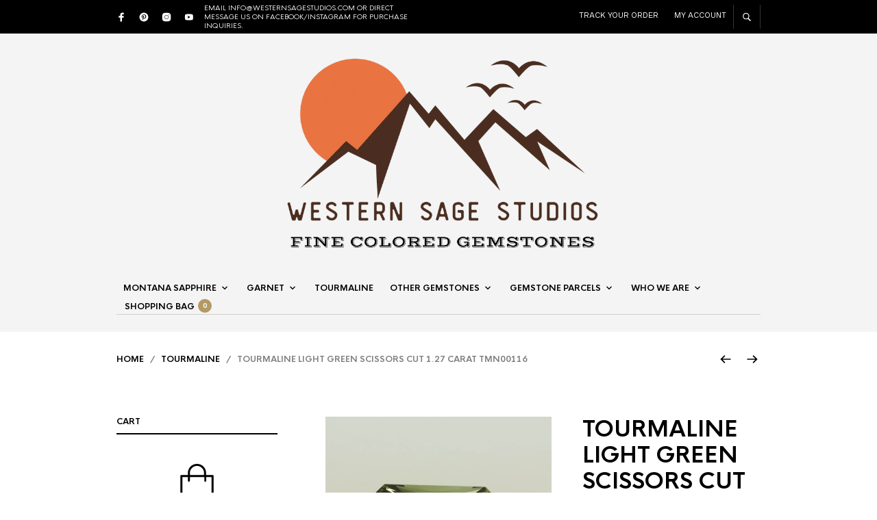

--- FILE ---
content_type: text/html; charset=UTF-8
request_url: https://westernsagestudios.com/product/tourmaline-light-green-scissors-cut-1-27-carat-tmn00116/
body_size: 43503
content:
<!DOCTYPE html>

<html lang="en">

<head>

	<meta charset="UTF-8" />
	<meta name="viewport" content="width=device-width, initial-scale=1, minimum-scale=1, maximum-scale=1, user-scalable=no" />

	<link rel="profile" href="http://gmpg.org/xfn/11" />
	<link rel="pingback" href="https://westernsagestudios.com/xmlrpc.php" />

	<!-- Event snippet for WSS Website Sale conversion page -->
<script>
  gtag('event', 'conversion', {
      'send_to': 'AW-784968595/VyAJCKaXyZYBEJPXpvYC',
      'value': 1.0,
      'currency': 'USD',
      'transaction_id': ''
  });
</script>

<meta name="p:domain_verify" content="1b1cdcec732ccc5c1c613e6a7dd7f1c1"/>

<style>.async-hide { opacity: 0 !important} </style>
<script>(function(a,s,y,n,c,h,i,d,e){s.className+=' '+y;h.start=1*new Date;
h.end=i=function(){s.className=s.className.replace(RegExp(' ?'+y),'')};
(a[n]=a[n]||[]).hide=h;setTimeout(function(){i();h.end=null},c);h.timeout=c;
})(window,document.documentElement,'async-hide','dataLayer',4000,
{'GTM-TDF53J6':true});</script>
<script>
  (function(i,s,o,g,r,a,m){i['GoogleAnalyticsObject']=r;i[r]=i[r]||function(){
  (i[r].q=i[r].q||[]).push(arguments)},i[r].l=1*new Date();a=s.createElement(o),
  m=s.getElementsByTagName(o)[0];a.async=1;a.src=g;m.parentNode.insertBefore(a,m)
  })(window,document,'script','https://www.google-analytics.com/analytics.js','ga');
  ga('create', 'UA-123124956-1', 'auto');
  ga('require', 'GTM-TDF53J6');
  ga('send', 'pageview');
</script>

<!-- Start of LiveChat (www.livechatinc.com) code -->
<script type="text/javascript">
window.__lc = window.__lc || {};
window.__lc.license = 10497612;
(function() {
  var lc = document.createElement('script'); lc.type = 'text/javascript'; lc.async = true;
  lc.src = ('https:' == document.location.protocol ? 'https://' : 'http://') + 'cdn.livechatinc.com/tracking.js';
  var s = document.getElementsByTagName('script')[0]; s.parentNode.insertBefore(lc, s);
})();
</script>
<noscript>
<a href="https://www.livechatinc.com/chat-with/10497612/" rel="nofollow">Chat with us</a>,
powered by <a href="https://www.livechatinc.com/?welcome" rel="noopener nofollow" target="_blank">LiveChat</a>
</noscript>
<!-- End of LiveChat code -->

<script type="text/javascript" src="//downloads.mailchimp.com/js/signup-forms/popup/unique-methods/embed.js" data-dojo-config="usePlainJson: true, isDebug: false"></script><script type="text/javascript">window.dojoRequire(["mojo/signup-forms/Loader"], function(L) { L.start({"baseUrl":"mc.us18.list-manage.com","uuid":"892378af08aa0c8ac7aa24016","lid":"4c31be74d2","uniqueMethods":true}) })</script>

<script type="application/ld+json">
{
  "@context": "https://schema.org",
  "@type": "organization",
  "name": "Western Sage Studios",
  "url": "[site_url_secure]/",
  "sameAs": [
    "https://www.facebook.com/westernsagestudios/",
    "https://www.instagram.com/westernsagestudios/",
    "https://www.youtube.com/channel/UCSr0ltI2t9OymKDWTxeKqMw",
    "https://www.pinterest.com/westernsagestudios/"
  ]
}
</script>

<!-- Global site tag (gtag.js) - Google Analytics -->
<script async src="https://www.googletagmanager.com/gtag/js?id=UA-123124956-1"></script>
<script>
  window.dataLayer = window.dataLayer || [];
  function gtag(){dataLayer.push(arguments);}
  gtag('js', new Date());

  gtag('config', 'UA-123124956-1');
</script>

<meta name="facebook-domain-verification" content="cgclix0efpyejee5bgm2b2mwzfijsn" />

	<link rel="preload" as="font" href="https://westernsagestudios.com/wp-content/themes/theretailer/inc/fonts/theme-fonts/subset-RadnikaNextAlt-Regular.woff" type="font/woff2" crossorigin>
    	<link rel="preload" as="font" href="https://westernsagestudios.com/wp-content/themes/theretailer/inc/fonts/theme-fonts/subset-RadnikaNextAlt-Bold.woff" type="font/woff2" crossorigin>
    	<link rel="preload" as="font" href="https://westernsagestudios.com/wp-content/themes/theretailer/inc/fonts/theme-fonts/subset-HKNova-Regular.woff" type="font/woff2" crossorigin>
    	<link rel="preload" as="font" href="https://westernsagestudios.com/wp-content/themes/theretailer/inc/fonts/theme-fonts/subset-HKNova-Bold.woff" type="font/woff2" crossorigin>
    	
					<script>document.documentElement.className = document.documentElement.className + ' yes-js js_active js'</script>
			<meta name='robots' content='index, follow, max-image-preview:large, max-snippet:-1, max-video-preview:-1' />
	<style>img:is([sizes="auto" i], [sizes^="auto," i]) { contain-intrinsic-size: 3000px 1500px }</style>
	<script>window._wca = window._wca || [];</script>

	<!-- This site is optimized with the Yoast SEO plugin v24.3 - https://yoast.com/wordpress/plugins/seo/ -->
	<title>TOURMALINE LIGHT GREEN SCISSORS CUT 1.27 CARAT TMN00116 - Western Sage Studios</title>
	<link rel="canonical" href="https://westernsagestudios.com/product/tourmaline-light-green-scissors-cut-1-27-carat-tmn00116/" />
	<meta property="og:locale" content="en_US" />
	<meta property="og:type" content="article" />
	<meta property="og:title" content="TOURMALINE LIGHT GREEN SCISSORS CUT 1.27 CARAT TMN00116 - Western Sage Studios" />
	<meta property="og:description" content="This gemstone is the classic olive green color that is typical of tourmaline from Brazil. The faceter cut this gem in a modified scissors design to bring out its brilliance. This gemstone is best suited for a ring or pendant designed for an elongated stone. https://youtu.be/h4TNldrdb8I  GEMSTONE: Tourmaline ORIGIN:  Brazil WEIGHT: 1.27 Carats COLOR:  Light Green CUT:  Modified Scissors SIZE  8.48 x 4.50 x 3.27 mm QUALITY: Eye Clean TREATMENT: None" />
	<meta property="og:url" content="https://westernsagestudios.com/product/tourmaline-light-green-scissors-cut-1-27-carat-tmn00116/" />
	<meta property="og:site_name" content="Western Sage Studios" />
	<meta property="article:publisher" content="https://www.facebook.com/Western-Sage-Studios-205197563420742/" />
	<meta property="article:modified_time" content="2021-07-30T21:32:12+00:00" />
	<meta property="og:image" content="https://i1.wp.com/westernsagestudios.com/wp-content/uploads/2019/07/TOURMALINE-LIGHT-GREEN-SCISSORS-CUT-1.27-CARAT-TMN00116-1.png?fit=1080%2C1080&ssl=1" />
	<meta property="og:image:width" content="1080" />
	<meta property="og:image:height" content="1080" />
	<meta property="og:image:type" content="image/png" />
	<meta name="twitter:card" content="summary_large_image" />
	<script type="application/ld+json" class="yoast-schema-graph">{"@context":"https://schema.org","@graph":[{"@type":"WebPage","@id":"https://westernsagestudios.com/product/tourmaline-light-green-scissors-cut-1-27-carat-tmn00116/","url":"https://westernsagestudios.com/product/tourmaline-light-green-scissors-cut-1-27-carat-tmn00116/","name":"TOURMALINE LIGHT GREEN SCISSORS CUT 1.27 CARAT TMN00116 - Western Sage Studios","isPartOf":{"@id":"https://westernsagestudios.com/#website"},"primaryImageOfPage":{"@id":"https://westernsagestudios.com/product/tourmaline-light-green-scissors-cut-1-27-carat-tmn00116/#primaryimage"},"image":{"@id":"https://westernsagestudios.com/product/tourmaline-light-green-scissors-cut-1-27-carat-tmn00116/#primaryimage"},"thumbnailUrl":"https://i0.wp.com/westernsagestudios.com/wp-content/uploads/2019/07/TOURMALINE-LIGHT-GREEN-SCISSORS-CUT-1.27-CARAT-TMN00116-1.png?fit=1080%2C1080&ssl=1","datePublished":"2019-07-26T15:06:23+00:00","dateModified":"2021-07-30T21:32:12+00:00","breadcrumb":{"@id":"https://westernsagestudios.com/product/tourmaline-light-green-scissors-cut-1-27-carat-tmn00116/#breadcrumb"},"inLanguage":"en","potentialAction":[{"@type":"ReadAction","target":["https://westernsagestudios.com/product/tourmaline-light-green-scissors-cut-1-27-carat-tmn00116/"]}]},{"@type":"ImageObject","inLanguage":"en","@id":"https://westernsagestudios.com/product/tourmaline-light-green-scissors-cut-1-27-carat-tmn00116/#primaryimage","url":"https://i0.wp.com/westernsagestudios.com/wp-content/uploads/2019/07/TOURMALINE-LIGHT-GREEN-SCISSORS-CUT-1.27-CARAT-TMN00116-1.png?fit=1080%2C1080&ssl=1","contentUrl":"https://i0.wp.com/westernsagestudios.com/wp-content/uploads/2019/07/TOURMALINE-LIGHT-GREEN-SCISSORS-CUT-1.27-CARAT-TMN00116-1.png?fit=1080%2C1080&ssl=1","width":1080,"height":1080},{"@type":"BreadcrumbList","@id":"https://westernsagestudios.com/product/tourmaline-light-green-scissors-cut-1-27-carat-tmn00116/#breadcrumb","itemListElement":[{"@type":"ListItem","position":1,"name":"Home","item":"https://westernsagestudios.com/"},{"@type":"ListItem","position":2,"name":"Shop","item":"https://westernsagestudios.com/shop-gemstones-online/"},{"@type":"ListItem","position":3,"name":"TOURMALINE LIGHT GREEN SCISSORS CUT 1.27 CARAT TMN00116"}]},{"@type":"WebSite","@id":"https://westernsagestudios.com/#website","url":"https://westernsagestudios.com/","name":"Western Sage Studios","description":"Jewelry Quality Gemstones For Sale","publisher":{"@id":"https://westernsagestudios.com/#organization"},"potentialAction":[{"@type":"SearchAction","target":{"@type":"EntryPoint","urlTemplate":"https://westernsagestudios.com/?s={search_term_string}"},"query-input":{"@type":"PropertyValueSpecification","valueRequired":true,"valueName":"search_term_string"}}],"inLanguage":"en"},{"@type":"Organization","@id":"https://westernsagestudios.com/#organization","name":"Western Sage Studios","url":"https://westernsagestudios.com/","logo":{"@type":"ImageObject","inLanguage":"en","@id":"https://westernsagestudios.com/#/schema/logo/image/","url":"https://i1.wp.com/westernsagestudios.com/wp-content/uploads/2018/07/wsslogocroppedpaypal.png?fit=109%2C50&ssl=1","contentUrl":"https://i1.wp.com/westernsagestudios.com/wp-content/uploads/2018/07/wsslogocroppedpaypal.png?fit=109%2C50&ssl=1","width":109,"height":50,"caption":"Western Sage Studios"},"image":{"@id":"https://westernsagestudios.com/#/schema/logo/image/"},"sameAs":["https://www.facebook.com/Western-Sage-Studios-205197563420742/","https://www.instagram.com/westernsagestudios/","https://www.pinterest.com/westernsagestudios/","https://www.youtube.com/channel/UCSr0ltI2t9OymKDWTxeKqMw"]}]}</script>
	<!-- / Yoast SEO plugin. -->


<link rel='dns-prefetch' href='//www.googletagmanager.com' />
<link rel='dns-prefetch' href='//stats.wp.com' />
<link rel='dns-prefetch' href='//secure.gravatar.com' />
<link rel='dns-prefetch' href='//v0.wordpress.com' />
<link rel='preconnect' href='//c0.wp.com' />
<link rel='preconnect' href='//i0.wp.com' />
<link rel="alternate" type="application/rss+xml" title="Western Sage Studios &raquo; Feed" href="https://westernsagestudios.com/feed/" />
<link rel="alternate" type="application/rss+xml" title="Western Sage Studios &raquo; Comments Feed" href="https://westernsagestudios.com/comments/feed/" />
<script type='text/javascript' id='pinterest-version-script'>console.log('PixelYourSite Pinterest version 5.5.2');</script>
<link rel="alternate" type="application/rss+xml" title="Western Sage Studios &raquo; TOURMALINE LIGHT GREEN SCISSORS CUT 1.27 CARAT TMN00116 Comments Feed" href="https://westernsagestudios.com/product/tourmaline-light-green-scissors-cut-1-27-carat-tmn00116/feed/" />
<script type="text/javascript">
/* <![CDATA[ */
window._wpemojiSettings = {"baseUrl":"https:\/\/s.w.org\/images\/core\/emoji\/15.0.3\/72x72\/","ext":".png","svgUrl":"https:\/\/s.w.org\/images\/core\/emoji\/15.0.3\/svg\/","svgExt":".svg","source":{"concatemoji":"https:\/\/westernsagestudios.com\/wp-includes\/js\/wp-emoji-release.min.js?ver=6.7.4"}};
/*! This file is auto-generated */
!function(i,n){var o,s,e;function c(e){try{var t={supportTests:e,timestamp:(new Date).valueOf()};sessionStorage.setItem(o,JSON.stringify(t))}catch(e){}}function p(e,t,n){e.clearRect(0,0,e.canvas.width,e.canvas.height),e.fillText(t,0,0);var t=new Uint32Array(e.getImageData(0,0,e.canvas.width,e.canvas.height).data),r=(e.clearRect(0,0,e.canvas.width,e.canvas.height),e.fillText(n,0,0),new Uint32Array(e.getImageData(0,0,e.canvas.width,e.canvas.height).data));return t.every(function(e,t){return e===r[t]})}function u(e,t,n){switch(t){case"flag":return n(e,"\ud83c\udff3\ufe0f\u200d\u26a7\ufe0f","\ud83c\udff3\ufe0f\u200b\u26a7\ufe0f")?!1:!n(e,"\ud83c\uddfa\ud83c\uddf3","\ud83c\uddfa\u200b\ud83c\uddf3")&&!n(e,"\ud83c\udff4\udb40\udc67\udb40\udc62\udb40\udc65\udb40\udc6e\udb40\udc67\udb40\udc7f","\ud83c\udff4\u200b\udb40\udc67\u200b\udb40\udc62\u200b\udb40\udc65\u200b\udb40\udc6e\u200b\udb40\udc67\u200b\udb40\udc7f");case"emoji":return!n(e,"\ud83d\udc26\u200d\u2b1b","\ud83d\udc26\u200b\u2b1b")}return!1}function f(e,t,n){var r="undefined"!=typeof WorkerGlobalScope&&self instanceof WorkerGlobalScope?new OffscreenCanvas(300,150):i.createElement("canvas"),a=r.getContext("2d",{willReadFrequently:!0}),o=(a.textBaseline="top",a.font="600 32px Arial",{});return e.forEach(function(e){o[e]=t(a,e,n)}),o}function t(e){var t=i.createElement("script");t.src=e,t.defer=!0,i.head.appendChild(t)}"undefined"!=typeof Promise&&(o="wpEmojiSettingsSupports",s=["flag","emoji"],n.supports={everything:!0,everythingExceptFlag:!0},e=new Promise(function(e){i.addEventListener("DOMContentLoaded",e,{once:!0})}),new Promise(function(t){var n=function(){try{var e=JSON.parse(sessionStorage.getItem(o));if("object"==typeof e&&"number"==typeof e.timestamp&&(new Date).valueOf()<e.timestamp+604800&&"object"==typeof e.supportTests)return e.supportTests}catch(e){}return null}();if(!n){if("undefined"!=typeof Worker&&"undefined"!=typeof OffscreenCanvas&&"undefined"!=typeof URL&&URL.createObjectURL&&"undefined"!=typeof Blob)try{var e="postMessage("+f.toString()+"("+[JSON.stringify(s),u.toString(),p.toString()].join(",")+"));",r=new Blob([e],{type:"text/javascript"}),a=new Worker(URL.createObjectURL(r),{name:"wpTestEmojiSupports"});return void(a.onmessage=function(e){c(n=e.data),a.terminate(),t(n)})}catch(e){}c(n=f(s,u,p))}t(n)}).then(function(e){for(var t in e)n.supports[t]=e[t],n.supports.everything=n.supports.everything&&n.supports[t],"flag"!==t&&(n.supports.everythingExceptFlag=n.supports.everythingExceptFlag&&n.supports[t]);n.supports.everythingExceptFlag=n.supports.everythingExceptFlag&&!n.supports.flag,n.DOMReady=!1,n.readyCallback=function(){n.DOMReady=!0}}).then(function(){return e}).then(function(){var e;n.supports.everything||(n.readyCallback(),(e=n.source||{}).concatemoji?t(e.concatemoji):e.wpemoji&&e.twemoji&&(t(e.twemoji),t(e.wpemoji)))}))}((window,document),window._wpemojiSettings);
/* ]]> */
</script>
<link rel='stylesheet' id='theretailer-recent-posts-widget-css' href='https://westernsagestudios.com/wp-content/plugins/the-retailer-extender/includes/widgets/assets/css/recent-posts.css?ver=6.7.4' type='text/css' media='all' />
<link rel='stylesheet' id='sbi_styles-css' href='https://westernsagestudios.com/wp-content/plugins/instagram-feed/css/sbi-styles.min.css?ver=6.6.1' type='text/css' media='all' />
<style id='wp-emoji-styles-inline-css' type='text/css'>

	img.wp-smiley, img.emoji {
		display: inline !important;
		border: none !important;
		box-shadow: none !important;
		height: 1em !important;
		width: 1em !important;
		margin: 0 0.07em !important;
		vertical-align: -0.1em !important;
		background: none !important;
		padding: 0 !important;
	}
</style>
<link rel='stylesheet' id='wp-block-library-css' href='https://c0.wp.com/c/6.7.4/wp-includes/css/dist/block-library/style.min.css' type='text/css' media='all' />
<style id='wp-block-library-theme-inline-css' type='text/css'>
.wp-block-audio :where(figcaption){color:#555;font-size:13px;text-align:center}.is-dark-theme .wp-block-audio :where(figcaption){color:#ffffffa6}.wp-block-audio{margin:0 0 1em}.wp-block-code{border:1px solid #ccc;border-radius:4px;font-family:Menlo,Consolas,monaco,monospace;padding:.8em 1em}.wp-block-embed :where(figcaption){color:#555;font-size:13px;text-align:center}.is-dark-theme .wp-block-embed :where(figcaption){color:#ffffffa6}.wp-block-embed{margin:0 0 1em}.blocks-gallery-caption{color:#555;font-size:13px;text-align:center}.is-dark-theme .blocks-gallery-caption{color:#ffffffa6}:root :where(.wp-block-image figcaption){color:#555;font-size:13px;text-align:center}.is-dark-theme :root :where(.wp-block-image figcaption){color:#ffffffa6}.wp-block-image{margin:0 0 1em}.wp-block-pullquote{border-bottom:4px solid;border-top:4px solid;color:currentColor;margin-bottom:1.75em}.wp-block-pullquote cite,.wp-block-pullquote footer,.wp-block-pullquote__citation{color:currentColor;font-size:.8125em;font-style:normal;text-transform:uppercase}.wp-block-quote{border-left:.25em solid;margin:0 0 1.75em;padding-left:1em}.wp-block-quote cite,.wp-block-quote footer{color:currentColor;font-size:.8125em;font-style:normal;position:relative}.wp-block-quote:where(.has-text-align-right){border-left:none;border-right:.25em solid;padding-left:0;padding-right:1em}.wp-block-quote:where(.has-text-align-center){border:none;padding-left:0}.wp-block-quote.is-large,.wp-block-quote.is-style-large,.wp-block-quote:where(.is-style-plain){border:none}.wp-block-search .wp-block-search__label{font-weight:700}.wp-block-search__button{border:1px solid #ccc;padding:.375em .625em}:where(.wp-block-group.has-background){padding:1.25em 2.375em}.wp-block-separator.has-css-opacity{opacity:.4}.wp-block-separator{border:none;border-bottom:2px solid;margin-left:auto;margin-right:auto}.wp-block-separator.has-alpha-channel-opacity{opacity:1}.wp-block-separator:not(.is-style-wide):not(.is-style-dots){width:100px}.wp-block-separator.has-background:not(.is-style-dots){border-bottom:none;height:1px}.wp-block-separator.has-background:not(.is-style-wide):not(.is-style-dots){height:2px}.wp-block-table{margin:0 0 1em}.wp-block-table td,.wp-block-table th{word-break:normal}.wp-block-table :where(figcaption){color:#555;font-size:13px;text-align:center}.is-dark-theme .wp-block-table :where(figcaption){color:#ffffffa6}.wp-block-video :where(figcaption){color:#555;font-size:13px;text-align:center}.is-dark-theme .wp-block-video :where(figcaption){color:#ffffffa6}.wp-block-video{margin:0 0 1em}:root :where(.wp-block-template-part.has-background){margin-bottom:0;margin-top:0;padding:1.25em 2.375em}
</style>
<link rel='stylesheet' id='mediaelement-css' href='https://c0.wp.com/c/6.7.4/wp-includes/js/mediaelement/mediaelementplayer-legacy.min.css' type='text/css' media='all' />
<link rel='stylesheet' id='wp-mediaelement-css' href='https://c0.wp.com/c/6.7.4/wp-includes/js/mediaelement/wp-mediaelement.min.css' type='text/css' media='all' />
<style id='jetpack-sharing-buttons-style-inline-css' type='text/css'>
.jetpack-sharing-buttons__services-list{display:flex;flex-direction:row;flex-wrap:wrap;gap:0;list-style-type:none;margin:5px;padding:0}.jetpack-sharing-buttons__services-list.has-small-icon-size{font-size:12px}.jetpack-sharing-buttons__services-list.has-normal-icon-size{font-size:16px}.jetpack-sharing-buttons__services-list.has-large-icon-size{font-size:24px}.jetpack-sharing-buttons__services-list.has-huge-icon-size{font-size:36px}@media print{.jetpack-sharing-buttons__services-list{display:none!important}}.editor-styles-wrapper .wp-block-jetpack-sharing-buttons{gap:0;padding-inline-start:0}ul.jetpack-sharing-buttons__services-list.has-background{padding:1.25em 2.375em}
</style>
<link rel='stylesheet' id='jquery-selectBox-css' href='https://westernsagestudios.com/wp-content/plugins/yith-woocommerce-wishlist/assets/css/jquery.selectBox.css?ver=1.2.0' type='text/css' media='all' />
<link rel='stylesheet' id='woocommerce_prettyPhoto_css-css' href='//westernsagestudios.com/wp-content/plugins/woocommerce/assets/css/prettyPhoto.css?ver=3.1.6' type='text/css' media='all' />
<link rel='stylesheet' id='yith-wcwl-main-css' href='https://westernsagestudios.com/wp-content/plugins/yith-woocommerce-wishlist/assets/css/style.css?ver=4.2.0' type='text/css' media='all' />
<style id='yith-wcwl-main-inline-css' type='text/css'>
 :root { --rounded-corners-radius: 16px; --add-to-cart-rounded-corners-radius: 16px; --feedback-duration: 3s } 
 :root { --rounded-corners-radius: 16px; --add-to-cart-rounded-corners-radius: 16px; --feedback-duration: 3s } 
</style>
<link rel='stylesheet' id='swiper-css' href='https://westernsagestudios.com/wp-content/themes/theretailer/inc/_vendor/swiper/css/swiper.min.css?ver=6.4.1' type='text/css' media='all' />
<link rel='stylesheet' id='getbowtied-products-slider-styles-css' href='https://westernsagestudios.com/wp-content/plugins/product-blocks-for-woocommerce/includes/gbt-blocks/products_slider/assets/css/frontend/style.min.css?ver=1738199951' type='text/css' media='all' />
<link rel='stylesheet' id='getbowtied-categories-grid-styles-css' href='https://westernsagestudios.com/wp-content/plugins/product-blocks-for-woocommerce/includes/gbt-blocks/categories_grid/assets/css/frontend/style.min.css?ver=1738199951' type='text/css' media='all' />
<link rel='stylesheet' id='getbowtied-products-carousel-styles-css' href='https://westernsagestudios.com/wp-content/plugins/product-blocks-for-woocommerce/includes/gbt-blocks/products_carousel/assets/css/frontend/style.min.css?ver=1738199951' type='text/css' media='all' />
<link rel='stylesheet' id='getbowtied-scattered-product-list-styles-css' href='https://westernsagestudios.com/wp-content/plugins/product-blocks-for-woocommerce/includes/gbt-blocks/scattered_product_list/assets/css/frontend/style.min.css?ver=1738199951' type='text/css' media='all' />
<link rel='stylesheet' id='getbowtied-lookbook-reveal-styles-css' href='https://westernsagestudios.com/wp-content/plugins/product-blocks-for-woocommerce/includes/gbt-blocks/lookbook_reveal/assets/css/frontend/style.min.css?ver=1738199951' type='text/css' media='all' />
<link rel='stylesheet' id='getbowtied-lookbook-shop-by-outfit-styles-css' href='https://westernsagestudios.com/wp-content/plugins/product-blocks-for-woocommerce/includes/gbt-blocks/lookbook_shop_by_outfit/assets/css/frontend/style.min.css?ver=1738199951' type='text/css' media='all' />
<link rel='stylesheet' id='gbt_18_tr_posts_grid_styles-css' href='https://westernsagestudios.com/wp-content/plugins/the-retailer-extender/includes/gbt-blocks/posts_grid/assets/css/style.css?ver=6.7.4' type='text/css' media='all' />
<link rel='stylesheet' id='gbt_18_tr_banner_styles-css' href='https://westernsagestudios.com/wp-content/plugins/the-retailer-extender/includes/gbt-blocks/banner/assets/css/style.css?ver=6.7.4' type='text/css' media='all' />
<link rel='stylesheet' id='gbt_18_tr_slider_styles-css' href='https://westernsagestudios.com/wp-content/plugins/the-retailer-extender/includes/gbt-blocks/slider/assets/css/frontend/style.css?ver=6.7.4' type='text/css' media='all' />
<style id='classic-theme-styles-inline-css' type='text/css'>
/*! This file is auto-generated */
.wp-block-button__link{color:#fff;background-color:#32373c;border-radius:9999px;box-shadow:none;text-decoration:none;padding:calc(.667em + 2px) calc(1.333em + 2px);font-size:1.125em}.wp-block-file__button{background:#32373c;color:#fff;text-decoration:none}
</style>
<style id='global-styles-inline-css' type='text/css'>
:root{--wp--preset--aspect-ratio--square: 1;--wp--preset--aspect-ratio--4-3: 4/3;--wp--preset--aspect-ratio--3-4: 3/4;--wp--preset--aspect-ratio--3-2: 3/2;--wp--preset--aspect-ratio--2-3: 2/3;--wp--preset--aspect-ratio--16-9: 16/9;--wp--preset--aspect-ratio--9-16: 9/16;--wp--preset--color--black: #000000;--wp--preset--color--cyan-bluish-gray: #abb8c3;--wp--preset--color--white: #ffffff;--wp--preset--color--pale-pink: #f78da7;--wp--preset--color--vivid-red: #cf2e2e;--wp--preset--color--luminous-vivid-orange: #ff6900;--wp--preset--color--luminous-vivid-amber: #fcb900;--wp--preset--color--light-green-cyan: #7bdcb5;--wp--preset--color--vivid-green-cyan: #00d084;--wp--preset--color--pale-cyan-blue: #8ed1fc;--wp--preset--color--vivid-cyan-blue: #0693e3;--wp--preset--color--vivid-purple: #9b51e0;--wp--preset--gradient--vivid-cyan-blue-to-vivid-purple: linear-gradient(135deg,rgba(6,147,227,1) 0%,rgb(155,81,224) 100%);--wp--preset--gradient--light-green-cyan-to-vivid-green-cyan: linear-gradient(135deg,rgb(122,220,180) 0%,rgb(0,208,130) 100%);--wp--preset--gradient--luminous-vivid-amber-to-luminous-vivid-orange: linear-gradient(135deg,rgba(252,185,0,1) 0%,rgba(255,105,0,1) 100%);--wp--preset--gradient--luminous-vivid-orange-to-vivid-red: linear-gradient(135deg,rgba(255,105,0,1) 0%,rgb(207,46,46) 100%);--wp--preset--gradient--very-light-gray-to-cyan-bluish-gray: linear-gradient(135deg,rgb(238,238,238) 0%,rgb(169,184,195) 100%);--wp--preset--gradient--cool-to-warm-spectrum: linear-gradient(135deg,rgb(74,234,220) 0%,rgb(151,120,209) 20%,rgb(207,42,186) 40%,rgb(238,44,130) 60%,rgb(251,105,98) 80%,rgb(254,248,76) 100%);--wp--preset--gradient--blush-light-purple: linear-gradient(135deg,rgb(255,206,236) 0%,rgb(152,150,240) 100%);--wp--preset--gradient--blush-bordeaux: linear-gradient(135deg,rgb(254,205,165) 0%,rgb(254,45,45) 50%,rgb(107,0,62) 100%);--wp--preset--gradient--luminous-dusk: linear-gradient(135deg,rgb(255,203,112) 0%,rgb(199,81,192) 50%,rgb(65,88,208) 100%);--wp--preset--gradient--pale-ocean: linear-gradient(135deg,rgb(255,245,203) 0%,rgb(182,227,212) 50%,rgb(51,167,181) 100%);--wp--preset--gradient--electric-grass: linear-gradient(135deg,rgb(202,248,128) 0%,rgb(113,206,126) 100%);--wp--preset--gradient--midnight: linear-gradient(135deg,rgb(2,3,129) 0%,rgb(40,116,252) 100%);--wp--preset--font-size--small: 13px;--wp--preset--font-size--medium: 20px;--wp--preset--font-size--large: 36px;--wp--preset--font-size--x-large: 42px;--wp--preset--font-family--inter: "Inter", sans-serif;--wp--preset--font-family--cardo: Cardo;--wp--preset--spacing--20: 0.44rem;--wp--preset--spacing--30: 0.67rem;--wp--preset--spacing--40: 1rem;--wp--preset--spacing--50: 1.5rem;--wp--preset--spacing--60: 2.25rem;--wp--preset--spacing--70: 3.38rem;--wp--preset--spacing--80: 5.06rem;--wp--preset--shadow--natural: 6px 6px 9px rgba(0, 0, 0, 0.2);--wp--preset--shadow--deep: 12px 12px 50px rgba(0, 0, 0, 0.4);--wp--preset--shadow--sharp: 6px 6px 0px rgba(0, 0, 0, 0.2);--wp--preset--shadow--outlined: 6px 6px 0px -3px rgba(255, 255, 255, 1), 6px 6px rgba(0, 0, 0, 1);--wp--preset--shadow--crisp: 6px 6px 0px rgba(0, 0, 0, 1);}:where(.is-layout-flex){gap: 0.5em;}:where(.is-layout-grid){gap: 0.5em;}body .is-layout-flex{display: flex;}.is-layout-flex{flex-wrap: wrap;align-items: center;}.is-layout-flex > :is(*, div){margin: 0;}body .is-layout-grid{display: grid;}.is-layout-grid > :is(*, div){margin: 0;}:where(.wp-block-columns.is-layout-flex){gap: 2em;}:where(.wp-block-columns.is-layout-grid){gap: 2em;}:where(.wp-block-post-template.is-layout-flex){gap: 1.25em;}:where(.wp-block-post-template.is-layout-grid){gap: 1.25em;}.has-black-color{color: var(--wp--preset--color--black) !important;}.has-cyan-bluish-gray-color{color: var(--wp--preset--color--cyan-bluish-gray) !important;}.has-white-color{color: var(--wp--preset--color--white) !important;}.has-pale-pink-color{color: var(--wp--preset--color--pale-pink) !important;}.has-vivid-red-color{color: var(--wp--preset--color--vivid-red) !important;}.has-luminous-vivid-orange-color{color: var(--wp--preset--color--luminous-vivid-orange) !important;}.has-luminous-vivid-amber-color{color: var(--wp--preset--color--luminous-vivid-amber) !important;}.has-light-green-cyan-color{color: var(--wp--preset--color--light-green-cyan) !important;}.has-vivid-green-cyan-color{color: var(--wp--preset--color--vivid-green-cyan) !important;}.has-pale-cyan-blue-color{color: var(--wp--preset--color--pale-cyan-blue) !important;}.has-vivid-cyan-blue-color{color: var(--wp--preset--color--vivid-cyan-blue) !important;}.has-vivid-purple-color{color: var(--wp--preset--color--vivid-purple) !important;}.has-black-background-color{background-color: var(--wp--preset--color--black) !important;}.has-cyan-bluish-gray-background-color{background-color: var(--wp--preset--color--cyan-bluish-gray) !important;}.has-white-background-color{background-color: var(--wp--preset--color--white) !important;}.has-pale-pink-background-color{background-color: var(--wp--preset--color--pale-pink) !important;}.has-vivid-red-background-color{background-color: var(--wp--preset--color--vivid-red) !important;}.has-luminous-vivid-orange-background-color{background-color: var(--wp--preset--color--luminous-vivid-orange) !important;}.has-luminous-vivid-amber-background-color{background-color: var(--wp--preset--color--luminous-vivid-amber) !important;}.has-light-green-cyan-background-color{background-color: var(--wp--preset--color--light-green-cyan) !important;}.has-vivid-green-cyan-background-color{background-color: var(--wp--preset--color--vivid-green-cyan) !important;}.has-pale-cyan-blue-background-color{background-color: var(--wp--preset--color--pale-cyan-blue) !important;}.has-vivid-cyan-blue-background-color{background-color: var(--wp--preset--color--vivid-cyan-blue) !important;}.has-vivid-purple-background-color{background-color: var(--wp--preset--color--vivid-purple) !important;}.has-black-border-color{border-color: var(--wp--preset--color--black) !important;}.has-cyan-bluish-gray-border-color{border-color: var(--wp--preset--color--cyan-bluish-gray) !important;}.has-white-border-color{border-color: var(--wp--preset--color--white) !important;}.has-pale-pink-border-color{border-color: var(--wp--preset--color--pale-pink) !important;}.has-vivid-red-border-color{border-color: var(--wp--preset--color--vivid-red) !important;}.has-luminous-vivid-orange-border-color{border-color: var(--wp--preset--color--luminous-vivid-orange) !important;}.has-luminous-vivid-amber-border-color{border-color: var(--wp--preset--color--luminous-vivid-amber) !important;}.has-light-green-cyan-border-color{border-color: var(--wp--preset--color--light-green-cyan) !important;}.has-vivid-green-cyan-border-color{border-color: var(--wp--preset--color--vivid-green-cyan) !important;}.has-pale-cyan-blue-border-color{border-color: var(--wp--preset--color--pale-cyan-blue) !important;}.has-vivid-cyan-blue-border-color{border-color: var(--wp--preset--color--vivid-cyan-blue) !important;}.has-vivid-purple-border-color{border-color: var(--wp--preset--color--vivid-purple) !important;}.has-vivid-cyan-blue-to-vivid-purple-gradient-background{background: var(--wp--preset--gradient--vivid-cyan-blue-to-vivid-purple) !important;}.has-light-green-cyan-to-vivid-green-cyan-gradient-background{background: var(--wp--preset--gradient--light-green-cyan-to-vivid-green-cyan) !important;}.has-luminous-vivid-amber-to-luminous-vivid-orange-gradient-background{background: var(--wp--preset--gradient--luminous-vivid-amber-to-luminous-vivid-orange) !important;}.has-luminous-vivid-orange-to-vivid-red-gradient-background{background: var(--wp--preset--gradient--luminous-vivid-orange-to-vivid-red) !important;}.has-very-light-gray-to-cyan-bluish-gray-gradient-background{background: var(--wp--preset--gradient--very-light-gray-to-cyan-bluish-gray) !important;}.has-cool-to-warm-spectrum-gradient-background{background: var(--wp--preset--gradient--cool-to-warm-spectrum) !important;}.has-blush-light-purple-gradient-background{background: var(--wp--preset--gradient--blush-light-purple) !important;}.has-blush-bordeaux-gradient-background{background: var(--wp--preset--gradient--blush-bordeaux) !important;}.has-luminous-dusk-gradient-background{background: var(--wp--preset--gradient--luminous-dusk) !important;}.has-pale-ocean-gradient-background{background: var(--wp--preset--gradient--pale-ocean) !important;}.has-electric-grass-gradient-background{background: var(--wp--preset--gradient--electric-grass) !important;}.has-midnight-gradient-background{background: var(--wp--preset--gradient--midnight) !important;}.has-small-font-size{font-size: var(--wp--preset--font-size--small) !important;}.has-medium-font-size{font-size: var(--wp--preset--font-size--medium) !important;}.has-large-font-size{font-size: var(--wp--preset--font-size--large) !important;}.has-x-large-font-size{font-size: var(--wp--preset--font-size--x-large) !important;}
:where(.wp-block-post-template.is-layout-flex){gap: 1.25em;}:where(.wp-block-post-template.is-layout-grid){gap: 1.25em;}
:where(.wp-block-columns.is-layout-flex){gap: 2em;}:where(.wp-block-columns.is-layout-grid){gap: 2em;}
:root :where(.wp-block-pullquote){font-size: 1.5em;line-height: 1.6;}
</style>
<link rel='stylesheet' id='hookmeup-css' href='https://westernsagestudios.com/wp-content/plugins/hookmeup/public/assets/css/hmu-public.css?ver=1.2.1' type='text/css' media='all' />
<link rel='stylesheet' id='the-retailer-deprecated-shortcode-styles-css' href='https://westernsagestudios.com/wp-content/plugins/the-retailer-deprecated/includes/shortcodes/assets/css/shortcodes.css?ver=6.7.4' type='text/css' media='all' />
<link rel='stylesheet' id='gbt-tr-portfolio-styles-css' href='https://westernsagestudios.com/wp-content/plugins/the-retailer-portfolio/includes/assets/css/portfolio.css?ver=6.7.4' type='text/css' media='all' />
<link rel='stylesheet' id='wcva-shop-frontend-css' href='https://westernsagestudios.com/wp-content/plugins/woocommerce-colororimage-variation-select/css/shop-frontend.css?ver=6.7.4' type='text/css' media='all' />
<link rel='stylesheet' id='photoswipe-css' href='https://c0.wp.com/p/woocommerce/9.6.0/assets/css/photoswipe/photoswipe.min.css' type='text/css' media='all' />
<link rel='stylesheet' id='photoswipe-default-skin-css' href='https://c0.wp.com/p/woocommerce/9.6.0/assets/css/photoswipe/default-skin/default-skin.min.css' type='text/css' media='all' />
<link rel='stylesheet' id='woocommerce-layout-css' href='https://c0.wp.com/p/woocommerce/9.6.0/assets/css/woocommerce-layout.css' type='text/css' media='all' />
<style id='woocommerce-layout-inline-css' type='text/css'>

	.infinite-scroll .woocommerce-pagination {
		display: none;
	}
</style>
<link rel='stylesheet' id='woocommerce-smallscreen-css' href='https://c0.wp.com/p/woocommerce/9.6.0/assets/css/woocommerce-smallscreen.css' type='text/css' media='only screen and (max-width: 768px)' />
<link rel='stylesheet' id='woocommerce-general-css' href='https://c0.wp.com/p/woocommerce/9.6.0/assets/css/woocommerce.css' type='text/css' media='all' />
<style id='woocommerce-inline-inline-css' type='text/css'>
.woocommerce form .form-row .required { visibility: visible; }
</style>
<link rel='stylesheet' id='brands-styles-css' href='https://c0.wp.com/p/woocommerce/9.6.0/assets/css/brands.css' type='text/css' media='all' />
<link rel='stylesheet' id='theretailer-social-media-styles-css' href='https://westernsagestudios.com/wp-content/plugins/the-retailer-extender/includes/social-media/assets/css/social-media.css?ver=6.7.4' type='text/css' media='all' />
<link rel='stylesheet' id='tr-category-header-styles-css' href='https://westernsagestudios.com/wp-content/plugins/the-retailer-extender/includes/addons/assets/css/wc-category-header-image.css?ver=6.7.4' type='text/css' media='all' />
<link rel='stylesheet' id='tr-social-sharing-styles-css' href='https://westernsagestudios.com/wp-content/plugins/the-retailer-extender/includes/social-sharing/assets/css/social-sharing.css?ver=6.7.4' type='text/css' media='all' />
<style id='akismet-widget-style-inline-css' type='text/css'>

			.a-stats {
				--akismet-color-mid-green: #357b49;
				--akismet-color-white: #fff;
				--akismet-color-light-grey: #f6f7f7;

				max-width: 350px;
				width: auto;
			}

			.a-stats * {
				all: unset;
				box-sizing: border-box;
			}

			.a-stats strong {
				font-weight: 600;
			}

			.a-stats a.a-stats__link,
			.a-stats a.a-stats__link:visited,
			.a-stats a.a-stats__link:active {
				background: var(--akismet-color-mid-green);
				border: none;
				box-shadow: none;
				border-radius: 8px;
				color: var(--akismet-color-white);
				cursor: pointer;
				display: block;
				font-family: -apple-system, BlinkMacSystemFont, 'Segoe UI', 'Roboto', 'Oxygen-Sans', 'Ubuntu', 'Cantarell', 'Helvetica Neue', sans-serif;
				font-weight: 500;
				padding: 12px;
				text-align: center;
				text-decoration: none;
				transition: all 0.2s ease;
			}

			/* Extra specificity to deal with TwentyTwentyOne focus style */
			.widget .a-stats a.a-stats__link:focus {
				background: var(--akismet-color-mid-green);
				color: var(--akismet-color-white);
				text-decoration: none;
			}

			.a-stats a.a-stats__link:hover {
				filter: brightness(110%);
				box-shadow: 0 4px 12px rgba(0, 0, 0, 0.06), 0 0 2px rgba(0, 0, 0, 0.16);
			}

			.a-stats .count {
				color: var(--akismet-color-white);
				display: block;
				font-size: 1.5em;
				line-height: 1.4;
				padding: 0 13px;
				white-space: nowrap;
			}
		
</style>
<link rel='stylesheet' id='nprogress-css' href='https://westernsagestudios.com/wp-content/themes/theretailer/inc/_vendor/nprogress/css/nprogress.css?ver=0.2.0' type='text/css' media='all' />
<link rel='stylesheet' id='fresco-css' href='https://westernsagestudios.com/wp-content/themes/theretailer/inc/_vendor/fresco/css/fresco.css?ver=2.3.0' type='text/css' media='all' />
<link rel='stylesheet' id='js-Offcanvas-css' href='https://westernsagestudios.com/wp-content/themes/theretailer/inc/_vendor/offcanvas/css/js-offcanvas.css?ver=1.2.9' type='text/css' media='all' />
<link rel='stylesheet' id='the-retailer-product-blocks-css' href='https://westernsagestudios.com/wp-content/themes/theretailer/css/plugins/product-blocks.css?ver=5.5' type='text/css' media='all' />
<link rel='stylesheet' id='the-retailer-wpbakery-css' href='https://westernsagestudios.com/wp-content/themes/theretailer/css/plugins/wpbakery.css?ver=5.5' type='text/css' media='all' />
<link rel='stylesheet' id='the-retailer-wishlist-css' href='https://westernsagestudios.com/wp-content/themes/theretailer/css/plugins/wishlist.css?ver=5.5' type='text/css' media='all' />
<link rel='stylesheet' id='the_retailer_styles-css' href='https://westernsagestudios.com/wp-content/themes/theretailer/css/styles.css?ver=5.5' type='text/css' media='all' />
<link rel='stylesheet' id='stylesheet-css' href='https://westernsagestudios.com/wp-content/themes/theretailer-child/style.css?ver=5.5' type='text/css' media='all' />
<style id='stylesheet-inline-css' type='text/css'>
@font-face{font-family:Radnika Next Alt;font-display:swap;font-style:normal;font-weight:normal;src:url("https://westernsagestudios.com/wp-content/themes/theretailer/inc/fonts/theme-fonts/subset-RadnikaNextAlt-Regular.eot");src:url("https://westernsagestudios.com/wp-content/themes/theretailer/inc/fonts/theme-fonts/subset-RadnikaNextAlt-Regular.eot?#iefix") format("embedded-opentype"), url("https://westernsagestudios.com/wp-content/themes/theretailer/inc/fonts/theme-fonts/subset-RadnikaNextAlt-Regular.woff") format("woff"), url("https://westernsagestudios.com/wp-content/themes/theretailer/inc/fonts/theme-fonts/subset-RadnikaNextAlt-Regular.ttf") format("truetype")}@font-face{font-family:Radnika Next Alt;font-display:swap;font-style:normal;font-weight:bold;src:url("https://westernsagestudios.com/wp-content/themes/theretailer/inc/fonts/theme-fonts/subset-RadnikaNextAlt-Bold.eot");src:url("https://westernsagestudios.com/wp-content/themes/theretailer/inc/fonts/theme-fonts/subset-RadnikaNextAlt-Bold.eot?#iefix") format("embedded-opentype"), url("https://westernsagestudios.com/wp-content/themes/theretailer/inc/fonts/theme-fonts/subset-RadnikaNextAlt-Bold.woff") format("woff"), url("https://westernsagestudios.com/wp-content/themes/theretailer/inc/fonts/theme-fonts/subset-RadnikaNextAlt-Bold.ttf") format("truetype")}@font-face{font-family:HK Nova;font-display:swap;font-style:normal;font-weight:normal;src:url("https://westernsagestudios.com/wp-content/themes/theretailer/inc/fonts/theme-fonts/subset-HKNova-Regular.eot");src:url("https://westernsagestudios.com/wp-content/themes/theretailer/inc/fonts/theme-fonts/subset-HKNova-Regular.eot?#iefix") format("embedded-opentype"), url("https://westernsagestudios.com/wp-content/themes/theretailer/inc/fonts/theme-fonts/subset-HKNova-Regular.woff") format("woff"), url("https://westernsagestudios.com/wp-content/themes/theretailer/inc/fonts/theme-fonts/subset-HKNova-Regular.ttf") format("truetype")}@font-face{font-family:HK Nova;font-display:swap;font-style:normal;font-weight:bold;src:url("https://westernsagestudios.com/wp-content/themes/theretailer/inc/fonts/theme-fonts/subset-HKNova-Bold.eot");src:url("https://westernsagestudios.com/wp-content/themes/theretailer/inc/fonts/theme-fonts/subset-HKNova-Bold.eot?#iefix") format("embedded-opentype"), url("https://westernsagestudios.com/wp-content/themes/theretailer/inc/fonts/theme-fonts/subset-HKNova-Bold.woff") format("woff"), url("https://westernsagestudios.com/wp-content/themes/theretailer/inc/fonts/theme-fonts/subset-HKNova-Bold.ttf") format("truetype")}#global_wrapper{margin:0 auto;width:100%}.shop_top, .product_top, .category_header, .global_content_wrapper, .page_full_width{opacity:0;transition:opacity .3s linear}body, #respond #author, #respond #email, #respond #url, #respond #comment, .gbtr_light_footer_no_widgets, .gbtr_widget_footer_from_the_blog .gbtr_widget_item_title, .widget input[type=text], .widget input[type=password], .widget input[type=search], .widget select, .gbtr_tools_search_inputtext, .gbtr_second_menu, .gbtr_little_shopping_bag .overview, .gbtr_featured_section_title, .product_item p, .woocommerce-product-details__short-description, div.product form.cart .variations .value select, #content div.product form.cart .variations .value select, div.product .woocommerce_tabs .panel, #content div.product .woocommerce_tabs .panel, div.product .woocommerce-tabs .panel, #content div.product .woocommerce-tabs .panel, .coupon .input-text, .cart_totals .shipping td, .shipping_calculator h3, .checkout .input-text, table.shop_table tfoot .shipping td, .gbtr_checkout_login .input-text, table.my_account orders .order-number a, .myaccount_user, .order-info, .select2-results, .myaccount_user span, .track_order p:first-child, .order-info span, .select2-selection__rendered, .sf-menu li li a, .shortcode_banner_simple_inside h3, .shortcode_banner_simple_inside h3 strong, .mc_var_label, form .form-row .input-text, form .form-row textarea, form .form-row select, #icl_lang_sel_widget a, .group_table .label a, .gbtr_footer_widget_copyrights, .wpcf7 input, .wpcf7 textarea, #ship-to-different-address label, #ship-to-different-address .checkbox, .wpcf7 select, .cart_list_product_title, .wpb_tabs .ui-widget, .minicart_product, table.my_account_orders td.order-total, .select2-search input, #respond .comment-form-cookies-consent label, form .comment-form-cookies-consent label, .variation dt, .variation dd p, .woocommerce table.my_account_orders.shop_table .amount, #yith-wcwl-form .wishlist_table .product-name h3, div.product .group_table tr td.woocommerce-grouped-product-list-item__label a{font-family:Radnika Next Alt, -apple-system, BlinkMacSystemFont, Arial, Helvetica, 'Helvetica Neue', Verdana, sans-serif}h1, h2, h3, h4, h5, h6, .tr_upper_link, .shortcode_banner_simple_inside h4, .shortcode_banner_simple_height h4, .shortcode_banner_simple_bullet, .shortcode_banner_simple_height_bullet, .main-navigation .mega-menu > ul > li > a, .cbutton, .widget h4.widget-title, .widget input[type=submit], .widget.widget_shopping_cart .total, .widget.widget_shopping_cart .total strong, ul.product_list_widget span.amount, .gbtr_tools_info, .gbtr_little_shopping_bag .title, .product_item h3, .product_item .price, a.button, button.button, input.button, #respond input#submit, #content input.button, div.product .product_brand, div.product .summary span.price, div.product .summary p.price, #content div.product .summary span.price, #content div.product .summary p.price, .quantity input.qty, #content .quantity input.qty, div.product form.cart .variations .label, #content div.product form.cart .variations .label, .gbtr_product_share ul li a, div.product .woocommerce-tabs .tabs-list ul.tabs li a, table.shop_table th, table.shop_table .product-name .category, table.shop_table td.product-subtotal, .coupon .button-coupon, .cart_totals th, .cart_totals td, form .form-row label, table.shop_table td.product-quantity, table.shop_table td.product-name .product_brand, table.shop_table td.product-total, table.shop_table tfoot th, table.shop_table tfoot td, .gbtr_checkout_method_content .title, table.my_account_orders td.order-total, .addresses .title h3, .sf-menu a,span.onsale, .product h3, #respond label, form label, form input[type=submit], .section_title, .gbtr_little_shopping_bag_wrapper_mobiles span, .grtr_product_header_mobiles .price, .woocommerce-message, .woocommerce-error, .woocommerce-info,p.product, .from_the_blog_date, .gbtr_dark_footer_wrapper .widget_nav_menu ul li, .widget.the_retailer_recent_posts .post_date, .featured_products_slider .products_slider_category, .featured_products_slider .products_slider_price, .page_archive_subtitle, .mc_var_label, .theretailer_style_intro, .wpmega-link-title, .group_table .price, .shopping_bag_centered_style > span, .customer_details dt, #lang_sel_footer, .out_of_stock_badge_single, .out_of_stock_badge_loop, .portfolio_categories li, #load-more-portfolio-items, .portfolio_details_item_cat, .yith-wcwl-add-button, table.shop_table .amount, .woocommerce table.shop_table .amount, .yith-wcwl-share h4, .wishlist-out-of-stock, .wishlist-in-stock, .orderby, .select2-container, .big-select, select.big-select, .woocommerce-result-count, .messagebox_text, .vc_progress_bar, .wpb_heading.wpb_pie_chart_heading, .shortcode_icon_box .icon_box_read_more, .vc_btn, ul.cart_list .empty, .gbtr_minicart_wrapper .woocommerce-mini-cart__empty-message, .tagcloud a, .trigger-share-list, .box-share-link, .woocommerce table.shop_table_responsive tr td:before, .woocommerce-page table.shop_table_responsive tr td:before, table.my_account_orders td.order-total .amount, .shipping-calculator-button, .vc_btn3, .woocommerce-cart .woocommerce .cart-collaterals h2, li.woocommerce-MyAccount-navigation-link a, p.has-drop-cap:first-letter, .comment-author, .comments-area .comment-list .reply, .woocommerce-Reviews #review_form_wrapper .comment-reply-title, #nav-below .nav-previous-single a, #nav-below .nav-next-single a, .more-link, div.product div.product_meta, .woocommerce div.product p.stock, .gbtr_items_sliders_title, .product_title, .gbtr_header_wrapper .site-title a, .gbtr_header_wrapper .mobile-site-title a, .mobile-main-navigation ul.sf-menu > li > .sub-menu > li.menu-item-has-children > a, .js-offcanvas.c-offcanvas--top .search-text, .woocommerce div.product .product_main_infos .gbtr_product_details_right_col form.cart .variations select, a.reset_variations, .gbtr_header_wrapper .shopping_bag_mobile_style .gb_cart_contents_count, .shop_offcanvas_button span, form.login.woocommerce-form-login .lost_password, #customer_details .woocommerce-billing-fields h3, #customer_details .woocommerce-shipping-fields h3 span, .woocommerce-breadcrumb, .wc-block-grid__product-add-to-cart a.wp-block-button__link, .wc-block-grid__product-onsale, .wc-block-grid__product-price, .gbt_18_default_slider .gbt_18_content .gbt_18_content_wrapper .gbt_18_slide_link a, .gbt_18_expanding_grid .gbt_18_product_price, .gbt_18_distorsion_lookbook .gbt_18_product_price, .woocommerce a.button, .woocommerce button.button, .woocommerce button.button.alt, .woocommerce input.button, .woocommerce #respond input#submit, .woocommerce #content input.button, .woocommerce-widget-layered-nav-dropdown__submit, button.wc-stripe-checkout-button, .button_create_account_continue, .button_billing_address_continue, .addresses a, .button_shipping_address_continue, .button_order_review_continue, #place_order, .single_add_to_cart_button, .more-link:hover, .woocommerce-cart .wc-proceed-to-checkout a.checkout-button:hover, .woocommerce .woocommerce-table--order-downloads a.button.alt, .group_table span.woocommerce-Price-amount.amount, .wc-block-order-select .wc-block-order-select__label, .wc-block-order-select .wc-block-order-select__select, .wp-block-latest-posts li > a, .wp-block-latest-posts .wp-block-latest-posts__post-excerpt > a, .wp-block-latest-posts__post-date, .wcva_filter_textblock, .wcva_single_textblock, .wcvashopswatchlabel.wcva_shop_textblock{font-family:HK Nova, -apple-system, BlinkMacSystemFont, Arial, Helvetica, 'Helvetica Neue', Verdana, sans-serif}.entry-title, .page-title{font-size:48.75px}@media all and (max-width:1023px){.entry-title, .page-title{font-size:32.344px}}.content-area h6, .entry-content h6, .woocommerce-review__author, .wp-block-woocommerce-reviews-by-product .wc-block-review-list .wc-block-review-list-item__author, .category_header .term-description, .category_header .page-description, .entry-content, .gbtr_product_details_right_col .quantity .qty, .content-area, .content-area p, .woocommerce-product-details__short-description, .woocommerce table.wishlist_table tbody td.wishlist-empty{font-size:13px}.content-area h1, .entry-content h1, .content-area .gbtr_post_title_listing, .product_title, .grtr_product_header_mobiles .product_title{font-size:32.344px}.content-area h2, .entry-content h2, .gbtr_header_wrapper .site-title a{font-size:26.962px}@media screen and (max-width:639px){.content-area .gbtr_post_title_listing{font-size:26.962px}}.content-area h3, .entry-content h3, #customer_details .woocommerce-shipping-fields h3 span, .woocommerce-account .woocommerce-EditAccountForm fieldset legend, .wp-block-latest-posts li > a{font-size:22.464px}@media screen and (max-width:639px){.comments-area .comments-title{font-size:22.464px}}.content-area h4, .entry-content h4, .comments-area .comment-list .comment-author cite, .js-offcanvas .search-text, .wc-block-featured-product__price{font-size:18.72px}.content-area h5, .entry-content h5{font-size:15.6px}@media screen and (max-width:639px){.comments-area .comment-list .comment-author cite{font-size:15.6px}}.content-area p.has-drop-cap:first-letter, .entry-content p.has-drop-cap:first-letter{font-size:83.2px}body{background-color:#fff}a, .tr_upper_link *:hover, .default-slider-next i, .default-slider-prev i, .gbtr_tools_account, li.product:not(.product-category) h3:hover, .product_item h3 a, div.product .product_brand, div.product div.product_meta a:hover, #content div.product div.product_meta a:hover, #reviews a, div.product .woocommerce_tabs .panel a, #content div.product .woocommerce_tabs .panel a, div.product .woocommerce-tabs .panel a, #content div.product .woocommerce-tabs .panel a, table.shop_table td.product-name .product_brand, .woocommerce table.shop_table td.product-name .product_brand, table.my_account_orders td.order-actions a:hover, ul.digital-downloads li a:hover, .entry-meta a:hover, .shortcode_meet_the_team .role, #comments a:hover, .portfolio_item a:hover, .trigger-share-list:hover, .mc_success_msg, .page_archive_items a:hover, a.reset_variations, table.my_account_orders .order-number a, .gbtr_dark_footer_wrapper .tagcloud a:hover, table.shop_table .product-name small a, .woocommerce table.shop_table .product-name small a, ul.gbtr_digital-downloads li a, div.product div.summary a:not(.button), .cart_list.product_list_widget .minicart_product, .shopping_bag_centered_style .minicart_product, .product_item:hover .add_to_wishlist:before, .woocommerce .star-rating span, .woocommerce-page .star-rating span, .star-rating span, .woocommerce-page p.stars a:hover:after, .woocommerce-page p.stars .active:after, .woocommerce-cart .entry-content .woocommerce .actions input[type=submit], .box-share-link:hover, .post-navigation a:hover, .woocommerce-pagination .page-numbers:hover, .posts-pagination .page-numbers:hover, .comments-pagination .page-numbers:hover, .gbtr_product_share a:hover > span, .wc-block-grid__product-add-to-cart a.wp-block-button__link, .product_top .woocommerce-breadcrumb a:hover, .shop_top .woocommerce-breadcrumb a:hover, div.product .group_table tr td.woocommerce-grouped-product-list-item__label a:hover, .woocommerce nav.woocommerce-pagination ul li:not(:last-child):not(:first-child) a:focus, .woocommerce nav.woocommerce-pagination ul li:not(:last-child):not(:first-child) a:hover, .woocommerce nav.woocommerce-pagination ul li a.page-numbers:focus, .woocommerce nav.woocommerce-pagination ul li a.page-numbers:hover, .main-navigation .mega-menu > ul > li > a, .main-navigation .mega-menu > ul > li > a:visited, #yith-wcwl-form .wishlist_table .product-name h3, .wc-block-review-list-item__rating>.wc-block-review-list-item__rating__stars span:before, .from-the-blog-wrapper.swiper-container .from_the_blog_item .from_the_blog_title h3:hover{color:#b39964}.shopping_bag_centered_style:hover, .sf-menu li > a:hover, .woocommerce-checkout .woocommerce-info a, .main-navigation .mega-menu > ul > li > a:hover, .main-navigation > ul > li:hover > a, .wc-block-grid__product .wc-block-grid__product-rating .star-rating span:before, .product_infos .add_to_wishlist{color:#b39964!important}form input[type=submit]:hover, .widget input[type=submit]:hover, .tagcloud a:hover, #wp-calendar tbody td a, .widget.the_retailer_recent_posts .post_date, a.button:hover,button.button:hover,input.button:hover,#respond input#submit:hover,#content input.button:hover, .woocommerce #respond input#submit.alt:hover, .woocommerce a.button.alt:hover, .woocommerce button.button.alt:hover, .woocommerce input.button.alt:hover, .woocommerce #respond input#submit:hover, .woocommerce a.button:hover, .woocommerce button.button:hover, .woocommerce input.button:hover, .woocommerce button.button:disabled[disabled]:hover, .myaccount_user, .woocommerce button.button.alt.disabled, .track_order p:first-child, .order-info, .from_the_blog_date, .featured_products_slider .products_slider_images, .portfolio_sep, .portfolio_details_sep, .gbtr_little_shopping_bag_wrapper_mobiles span, #mc_signup_submit:hover, .page_archive_date, .shopping_bag_mobile_style .gb_cart_contents_count, .shopping_bag_centered_style .items_number, .mobile_tools .shopping_bag_button .items_number, .audioplayer-bar-played, .audioplayer-volume-adjust div div, .addresses a:hover, #load-more-portfolio-items a:hover, .shortcode_icon_box .icon_box_read_more:hover, #nprogress .bar, .main-navigation ul ul li a:hover, .woocommerce-widget-layered-nav-dropdown__submit:hover, div.product .group_table tr td.woocommerce-grouped-product-list-item__quantity a.button:hover, .more-link, .gbtr_dark_footer_wrapper .button, .gbtr_little_shopping_bag_wrapper_mobiles:hover, .gbtr_tools_account.menu-hidden .topbar-menu li a:hover, .woocommerce-cart .wc-proceed-to-checkout a.checkout-button, #wp-calendar tbody td a, .woocommerce .widget_price_filter .ui-slider .ui-slider-handle, .woocommerce table.wishlist_table tbody td.product-add-to-cart .remove_from_wishlist:hover, .woocommerce table.wishlist_table tbody td.product-add-to-cart .button.add_to_cart, .woocommerce div.product .product_infos .stock.in-stock, .woocommerce.widget_shopping_cart .buttons > a:first-child:hover, #yith-wcwl-form .wishlist_table .product-add-to-cart a:hover{background-color:#b39964}.woocommerce-message, .gbtr_minicart_cart_but:hover, .gbtr_minicart_checkout_but:hover, span.onsale, .woocommerce span.onsale, .product_main_infos span.onsale, .quantity .minus:hover, #content .quantity .minus:hover, .quantity .plus:hover, #content .quantity .plus:hover, .single_add_to_cart_button:hover, .shortcode_getbowtied_slider .button:hover, .add_review .button:hover, #fancybox-close:hover, .shipping-calculator-form .button:hover, .coupon .button-coupon:hover, .button_create_account_continue:hover, .button_billing_address_continue:hover, .button_shipping_address_continue:hover, .button_order_review_continue:hover, #place_order:hover, .gbtr_my_account_button input:hover, .gbtr_track_order_button:hover, p.product a:hover, #respond #submit:hover, .widget_shopping_cart .button:hover, .lost_reset_password .button:hover, .widget_price_filter .price_slider_amount .button:hover, .gbtr_order_again_but:hover, .gbtr_save_but:hover, input.button:hover,#respond input#submit:hover,#content input.button:hover, .wishlist_table tr td .add_to_cart:hover, .vc_btn.vc_btn_xs:hover, .vc_btn.vc_btn_sm:hover, .vc_btn.vc_btn_md:hover, .vc_btn.vc_btn_lg:hover, .order-actions a:hover, .widget_price_filter .ui-slider .ui-slider-range, .woocommerce .widget_price_filter .ui-slider .ui-slider-range, .wc-block-grid__product-onsale, .woocommerce #respond input#submit:hover, .woocommerce-button--next:hover, .woocommerce-button--prev:hover, .woocommerce button.button:hover, .woocommerce input.button:hover, button.wc-stripe-checkout-button:hover, .woocommerce .woocommerce-MyAccount-content a.button:hover, .select2-container--default .select2-results__option.select2-results__option--highlighted, .select2-container--default .select2-results__option--highlighted[aria-selected], .select2-container--default .select2-results__option--highlighted[data-selected], .return-to-shop a.button, .widget_layered_nav ul li.chosen a, .widget_layered_nav_filters ul li.chosen a, a.button.added::before, button.button.added::before, input.button.added::before, #respond input#submit.added::before, #content input.button.added::before, .woocommerce a.button.added::before, .woocommerce button.button.added::before, .woocommerce input.button.added::before, .woocommerce #respond input#submit.added::before, .woocommerce #content input.button.added::before{background-color:#b39964}.box-share-container .trigger-share-list:hover > svg, .box-share-container .box-share-list .box-share-link:hover svg, .gbtr_product_share ul li a:hover svg, .gbt_18_default_slider .gbt_18_content .gbt_18_content_wrapper .gbt_18_slide_link a:hover svg, .gbt_18_default_slider .gbt_18_content .gbt_18_content_wrapper .gbt_18_slide_controls span:hover svg{fill:#b39964}.woocommerce nav.woocommerce-pagination ul li:not(:last-child):not(:first-child) a:focus, .woocommerce nav.woocommerce-pagination ul li:not(:last-child):not(:first-child) a:hover, .woocommerce nav.woocommerce-pagination a.page-numbers:hover, .woocommerce nav.woocommerce-pagination .next:hover, .woocommerce nav.woocommerce-pagination .prev:hover, .posts-pagination a:hover, .comments-pagination a:hover, .woocommerce nav.woocommerce-pagination .dots:hover, .posts-pagination .dots:hover, .comments-pagination .dots:hover, .gbtr_product_share ul li a:hover svg, .default-slider-next, .default-slider-prev, .shortcode_icon_box .icon_box_read_more:hover, .box-share-list{border-color:#b39964}.vc_btn.vc_btn_xs:hover, .vc_btn.vc_btn_sm:hover, .vc_btn.vc_btn_md:hover, .vc_btn.vc_btn_lg:hover, .tagcloud a:hover, .woocommerce-cart .entry-content .woocommerce .actions input[type=submit], .widget_layered_nav ul li.chosen a, .widget_layered_nav_filters ul li.chosen a, .gbt_18_default_slider .gbt_18_content .gbt_18_content_wrapper .gbt_18_slide_controls span:hover{border-color:#b39964!important}.first-navigation ul ul, .secondary-navigation ul ul, .menu_centered_style .gbtr_minicart{border-top-color:#b39964!important}.product_type_simple, .product_type_variable, .myaccount_user:after, .track_order p:first-child:after, .order-info:after{border-bottom-color:#b39964!important}.gbtr_tools_wrapper .topbar_tools_wrapper .gbtr_tools_account_wrapper .gbtr_tools_account.menu-hidden ul.topbar-menu{border-color:#b39964 #cccccc #cccccc}#nprogress .spinner-icon{border-top-color:#b39964;border-left-color:#b39964}.woocommerce .widget_price_filter .price_slider_wrapper .ui-widget-content{background-color:rgba(179,153,100,0.35)}a:hover, .entry-content, .content_wrapper, div.product div.summary a:not(.button):hover, .product a:not(.button):hover, .input-text, .sf-menu a, .sf-menu a:visited, .sf-menu li li a, .widget h4.widget-title, .widget .wcva_filter-widget-title, .entry-title, .page-title, .entry-title a, .page-title a, .entry-content h1, .entry-content h2, .entry-content h3, .entry-content h4, .entry-content h5, .entry-content h6, ul.products .product_item .product-title a, .woocommerce ul.products li.product .price, .global_content_wrapper label, .global_content_wrapper select, .gbtr_little_shopping_bag .title a, .shipping_calculator h3 a, p.has-drop-cap:first-letter, .tr_upper_link, .tr_upper_link a, .comments-area .comment-list a, .comments-area .comment-list .comment-author cite, .comments-area .comments-title, .comment-form .logged-in-as a, .post-navigation a, .woocommerce-pagination a, .posts-pagination a, .comments-pagination a, .page-numbers.dots, span.page-numbers.dots:hover, .woocommerce-Reviews #review_form_wrapper .comment-reply-title, .woocommerce-review__author, .woocommerce-Reviews #review_form_wrapper label, .comments-area .comment-respond .comment-reply-title, .comments-area .comment-respond label, .gbtr_product_share ul li > a > span, .woocommerce div.product .product_meta, div.product .product_meta, div.product .summary p.price, .woocommerce div.product .woocommerce-tabs ul.tabs li.active a, .woocommerce div.product .woocommerce-tabs ul.tabs li a:hover, .gbtr_items_sliders_title, .woocommerce div.product p.price, .woocommerce div.product span.price, a.reset_variations, .shop_offcanvas_button span, .global_content_wrapper .widget, .global_content_wrapper .widget ul li a, .woocommerce-cart .content_wrapper .woocommerce-cart-form .shop_table tr.cart_item td.product-name a:hover, .cart-collaterals .woocommerce-shipping-calculator .shipping-calculator-button:hover, .woocommerce-cart .content_wrapper .cart-collaterals .shop_table tr.shipping td:before, .woocommerce-checkout .woocommerce-form-login-toggle .woocommerce-info, .woocommerce-checkout .woocommerce-form-coupon-toggle .woocommerce-info, woocommerce-form-login label, ul.payment_methods li .payment_box p, .woocommerce-MyAccount-navigation ul li a:hover, .woocommerce-MyAccount-content a:hover, .woocommerce-order-received ul.order_details li strong span, .woocommerce-account .woocommerce-MyAccount-navigation ul li.is-active a, .woocommerce-order-received mark, .woocommerce-MyAccount-content mark, .woocommerce .woocommerce-breadcrumb a, .product_infos.summary, .gbtr_minicart_wrapper ul.product_list_widget li .quantity, .gbtr_minicart_wrapper ul.product_list_widget li .variation, .gbtr_minicart_wrapper .total, .wc-block-grid__product-title, .wc-block-grid__product-add-to-cart a.wp-block-button__link:hover, ul.swiper-slide .product_item .product-title a, div.product .group_table tr td.woocommerce-grouped-product-list-item__label a, .gbt_18_default_slider .gbt_18_content .gbt_18_content_wrapper .gbt_18_slide_header .gbt_18_current_slide, .gbt_18_default_slider .gbt_18_content .gbt_18_content_wrapper .gbt_18_slide_header .gbt_18_number_of_items, .gbt_18_default_slider .gbt_18_content .gbt_18_content_wrapper .gbt_18_slide_controls span, .gbt_18_expanding_grid .gbt_18_product_price, .category_header .term-description p, .category_header .page-description p, .gbtr_minicart .widget_shopping_cart_content, .gbt_18_pagination a, .product_infos .add_to_wishlist span:hover{color:#000}.shop_table td.product-remove a.remove, .widget_shopping_cart ul.product_list_widget li a.remove{color:#000!important}a.button, button.button, input.button, #respond input#submit, #content input.button, .woocommerce a.button, .woocommerce button.button, .woocommerce input.button, .woocommerce #respond input#submit, .woocommerce #content input.button, .woocommerce-widget-layered-nav-dropdown__submit, button.wc-stripe-checkout-button, .button_create_account_continue, .button_billing_address_continue, .addresses a, .button_shipping_address_continue, .button_order_review_continue, #place_order, .single_add_to_cart_button, .woocommerce button.button.alt, .more-link:hover, .woocommerce-cart .wc-proceed-to-checkout a.checkout-button:hover, .woocommerce .woocommerce-table--order-downloads a.button.alt, .posts-pagination .page-numbers.current, .comments-pagination .page-numbers.current, .woocommerce nav.woocommerce-pagination .current, form input[type=submit], #yith-wcwl-form .wishlist_table .product-add-to-cart a, .products_slider .swiper-pagination .swiper-pagination-bullet.swiper-pagination-bullet-active, .gbt_18_default_slider .gbt_18_content .gbt_18_content_wrapper .gbt_18_slide_header .gbt_18_line, label.selectedswatch.wcva_single_textblock{background-color:#000}.return-to-shop a.button:hover, .wp-block-getbowtied-carousel .swiper-pagination .swiper-pagination-bullet-active, .gbt_18_tr_slider .gbt_18_tr_slider_pagination .swiper-pagination-bullet.swiper-pagination-bullet-active, .woocommerce table.wishlist_table tbody td.product-add-to-cart .button.add_to_cart:hover{background-color:#000!important}.box-share-container .trigger-share-list > svg, .box-share-container .box-share-list .box-share-link svg, .gbtr_product_share ul li svg, .gbt_18_default_slider .gbt_18_content .gbt_18_content_wrapper .gbt_18_slide_link a svg, .gbt_18_default_slider .gbt_18_content .gbt_18_content_wrapper .gbt_18_slide_controls svg{fill:#000}.gbtr_product_share ul li svg, .products_slider .swiper-pagination .swiper-pagination-bullet, .gbt_18_tr_slider .gbt_18_tr_slider_pagination .swiper-pagination-bullet.swiper-pagination-bullet{border-color:#000}blockquote, div.product .woocommerce-tabs-wrapper .woocommerce-tabs .tabs-list ul.tabs li.active a, .gbtr_product_share, .global_content_wrapper .widget h4.widget-title, .global_content_wrapper .widget .wcva_filter-widget-title, .cart_totals h3, .cart_totals h2, .woocommerce-checkout .woocommerce-checkout-review-order .woocommerce-checkout-review-order-table tbody .cart_item:last-child td, .woocommerce-checkout .woocommerce-checkout-review-order .woocommerce-checkout-review-order-table thead th, .wp-block-getbowtied-carousel .swiper-pagination-bullet, .gbt_18_default_slider .gbt_18_content .gbt_18_content_wrapper .gbt_18_slide_controls span, .woocommerce table.wishlist_table thead th{border-color:#000!important}.woocommerce div.product .woocommerce-tabs-wrapper, div.product .woocommerce-tabs-wrapper, .post-navigation{border-top-color:#000}.woocommerce .hr.shop_separator, .woocommerce .woocommerce-ordering, .woocommerce-cart .content_wrapper .woocommerce-cart-form, .woocommerce-cart .content_wrapper .shop_table td, .woocommerce-cart .cart-collaterals .cart_totals .shop_table td, .woocommerce-cart .content_wrapper .cart-collaterals .shop_table th, .woocommerce-cart .content_wrapper .shop_table tr.cart_item, .woocommerce-cart .content_wrapper .shop_table .actions .coupon, .woocommerce-checkout .content_wrapper form.woocommerce-checkout .woocommerce-checkout-review-order .woocommerce-checkout-review-order-table td, .woocommerce-checkout .content_wrapper form.woocommerce-checkout .woocommerce-checkout-review-order .woocommerce-checkout-review-order-table th, .woocommerce-checkout .content_wrapper form.woocommerce-checkout .woocommerce-checkout-review-order #payment ul.payment_methods li .payment_box, .woocommerce-account #add_payment_method .woocommerce-Payment#payment ul.payment_methods li .payment_box, .woocommerce-checkout .content_wrapper form.woocommerce-checkout .woocommerce-checkout-review-order .woocommerce-checkout-payment#payment ul.payment_methods li, .woocommerce-account #add_payment_method .woocommerce-Payment#payment ul.payment_methods li, .woocommerce-checkout .content_wrapper form.woocommerce-checkout .woocommerce-checkout-review-order .woocommerce-terms-and-conditions, .woocommerce-order-received table.shop_table.order_details td, .woocommerce-order-received table.shop_table.order_details th, .woocommerce-MyAccount-content table.shop_table.order_details th, .woocommerce-MyAccount-content table.shop_table.order_details td, .woocommerce-order-pay table.shop_table td, .woocommerce-order-pay table.shop_table th, .woocommerce-order-pay #payment ul.payment_methods li, .woocommerce-order-pay #payment ul.payment_methods li .payment_box, .woocommerce ul.order_details li, .woocommerce div.product .product_main_infos .gbtr_product_details_right_col .group_table tr td, .woocommerce table.wishlist_table tbody tr{border-color:rgba(0,0,0,0.15)}.rtl.woocommerce-cart .content_wrapper .woocommerce-cart-form{border-color:rgba(0,0,0,0.15)!important}.woocommerce-checkout .content_wrapper form.woocommerce-checkout .woocommerce-checkout-review-order #payment ul.payment_methods li .payment_box:before, .woocommerce-account #add_payment_method .woocommerce-Payment#payment ul.payment_methods li .payment_box:before, .woocommerce-order-pay #payment ul.payment_methods li .payment_box:before, table.shop_table.woocommerce-MyAccount-paymentMethods td, table.shop_table.woocommerce-MyAccount-paymentMethods th, .page_sidebar .widget ul li{border-bottom-color:rgba(0,0,0,0.15)}.widget_shopping_cart ul.product_list_widget li, .widget_shopping_cart .cart_list li, .woocommerce table.wishlist_table td{border-bottom-color:rgba(0,0,0,0.15)!important}.woocommerce div.product .product_main_infos .gbtr_product_details_right_col form.cart .variations select, .quantity input.qty, .woocommerce .quantity .qty, .wp-block-woocommerce-all-reviews .wc-block-order-select .wc-block-order-select__select, .wp-block-woocommerce-reviews-by-product .wc-block-order-select .wc-block-order-select__select, .wp-block-woocommerce-reviews-by-category .wc-block-order-select .wc-block-order-select__select, hr, .hr{border-bottom-color:rgba(0,0,0,0.35)}.global_content_wrapper .widget ul li ul{border-top-color:rgba(0,0,0,0.15)!important}.woocommerce.widget_shopping_cart .total, .widget_shopping_cart .total, .woocommerce .total{border-top-color:rgba(0,0,0,0.35)!important}.woocommerce-cart .content_wrapper .cart-collaterals .shop_table tr.shipping td, .woocommerce .woocommerce-breadcrumb, .woocommerce-result-count{color:rgba(0,0,0,0.5)}.sep, .woocommerce div.product .woocommerce-tabs ul.tabs li a, .woocommerce-account .woocommerce-Addresses address, .woocommerce-account .woocommerce-EditAccountForm .form-row span em, .gbtr_minicart_wrapper ul.product_list_widget li a{color:rgba(0,0,0,0.75)}.mobile-secondary-navigation ul li a, .mobile-topbar-navigation ul li a{color:rgba(0,0,0,0.5)}.js-offcanvas.c-offcanvas--top .search-field, .js-offcanvas.c-offcanvas--top #searchform .field{border-bottom-color:rgba(0,0,0,0.15)}.js-offcanvas.c-offcanvas--left .mobile-secondary-navigation, .js-offcanvas.c-offcanvas--left .mobile-topbar-navigation, .js-offcanvas.c-offcanvas--left .shortcode_socials, .gbtr_header_wrapper.default_header .gbtr_menu_wrapper_default .menus_wrapper .gbtr_first_menu .first-navigation, .gbtr_header_wrapper.centered_header .gbtr_menu_wrapper_centered .menus_wrapper .gbtr_first_menu, .gbtr_header_wrapper.menu_under_header .gbtr_menu_wrapper_menu_under .menus_wrapper .gbtr_first_menu .first-navigation, .gbtr_header_wrapper .shopping_bag_wrapper .gbtr_little_shopping_bag_wrapper .gbtr_little_shopping_bag, .gbtr_header_wrapper .shopping_bag_wrapper .gbtr_little_shopping_bag_wrapper .gbtr_little_shopping_bag .title{border-color:rgba(0,0,0,0.15)}.site-header-sticky .menus_wrapper .gbtr_first_menu .first-navigation{border-color:rgba(0,0,0,0.15)!important}.js-offcanvas .tr_social_icons_list .tr_social_icon a svg{fill:#000!important}.sf-menu a, .sf-menu li li a, .sf-menu a:visited, .shopping_bag_centered_style, .gbtr_header_wrapper .site-title a, .gbtr_header_wrapper .mobile-site-title a, .js-offcanvas .gbtr_tools_info, .js-offcanvas.c-offcanvas--left .menu-close .offcanvas-left-close span, .js-offcanvas.c-offcanvas--top .menu-close .offcanvas-top-close span, .js-offcanvas.c-offcanvas--top .search-text, .js-offcanvas.c-offcanvas--top .search-field, .js-offcanvas.c-offcanvas--top #searchform .field, .gbtr_header_wrapper .shopping_bag_wrapper .gbtr_little_shopping_bag_wrapper .gbtr_little_shopping_bag .title{color:#000}.js-offcanvas.c-offcanvas--top .search-field::-webkit-input-placeholder, .js-offcanvas.c-offcanvas--top #searchform .field::-webkit-input-placeholder{color:rgba(0,0,0,0.5)}.js-offcanvas.c-offcanvas--top .search-field::-moz-placeholder, .js-offcanvas.c-offcanvas--top #searchform .field::-moz-placeholder{color:rgba(0,0,0,0.5)}.js-offcanvas.c-offcanvas--top .search-field:-ms-input-placeholder, .js-offcanvas.c-offcanvas--top #searchform .field:-ms-input-placeholder{color:rgba(0,0,0,0.5)}.main-navigation ul ul li a, .main-navigation ul ul li a:visited, .gbtr_tools_wrapper .topbar_tools_wrapper .gbtr_tools_account.menu-hidden ul.topbar-menu li a, .gbtr_second_menu li a, .gbtr_header_wrapper .shopping_bag_wrapper .gbtr_little_shopping_bag_wrapper .gbtr_little_shopping_bag .overview{color:#777}.main-navigation.secondary-navigation > ul > li > a, .rtl .main-navigation.secondary-navigation > ul > li:first-child > a{border-color:rgba(119,119,119,0.15)!important}.gbtr_tools_wrapper{background:#000}.gbtr_tools_wrapper, .gbtr_tools_account ul li a, .logout_link, .gbtr_tools_search_inputbutton, .top-bar-menu-trigger, .gbtr_tools_search_trigger, .gbtr_tools_search_trigger_mobile{color:#fff}.gbtr_tools_wrapper .tr_social_icons_list .tr_social_icon a svg{fill:#fff!important}.gbtr_tools_info, .gbtr_tools_account{font-size:10px}@media all and (min-width:960px){.gbtr_header_wrapper .content_header{padding-top:25px;padding-bottom:25px}}.gbtr_header_wrapper, .js-offcanvas{background-color:#f4f4f4}.gb_cart_contents_count{color:#f4f4f4}.sf-menu a, .main-navigation .mega-menu > ul > li > a, .shopping_bag_centered_style{font-size:12px}.gbtr_second_menu{font-size:12px}.gbtr_light_footer_wrapper, .gbtr_light_footer_no_widgets{background-color:#f4f4f4}.gbtr_dark_footer_wrapper, .gbtr_dark_footer_wrapper .tagcloud a{background-color:#000}.gbtr_dark_footer_wrapper .widget h4.widget-title, .gbtr_dark_footer_wrapper .widget .wcva_filter-widget-title{border-bottom-color:rgba(255,255,255,0.35)}.gbtr_light_footer_wrapper .widget ul li, .gbtr_light_footer_wrapper .widget_shopping_cart ul.product_list_widget li, .gbtr_light_footer_wrapper .widget_shopping_cart .cart_list li{border-bottom-color:rgba(0,0,0,0.15)!important}.gbtr_dark_footer_wrapper .widget ul li, .gbtr_dark_footer_wrapper .widget_shopping_cart ul.product_list_widget li, .gbtr_dark_footer_wrapper .widget_shopping_cart .cart_list li{border-bottom-color:rgba(255,255,255,0.15)!important}.gbtr_light_footer_wrapper .widget ul li ul{border-top-color:rgba(0,0,0,0.15)}.gbtr_dark_footer_wrapper .widget ul li ul{border-top-color:rgba(255,255,255,0.15)}.gbtr_light_footer_wrapper .woocommerce.widget_shopping_cart .total, .gbtr_light_footer_wrapper .widget_shopping_cart .total, .woocommerce .total{border-top-color:rgba(0,0,0,0.35)!important}.gbtr_dark_footer_wrapper .woocommerce.widget_shopping_cart .total, .gbtr_dark_footer_wrapper .widget_shopping_cart .total, .woocommerce .total{border-top-color:rgba(255,255,255,0.35)!important}.gbtr_light_footer_wrapper, .gbtr_light_footer_wrapper .widget h4.widget-title, .gbtr_light_footer_wrapper .widget .wcva_filter-widget-title, .gbtr_light_footer_wrapper a, .gbtr_light_footer_wrapper .widget ul li, .gbtr_light_footer_wrapper .widget ul li a, .gbtr_light_footer_wrapper .textwidget, .gbtr_light_footer_wrapper #mc_subheader, .gbtr_light_footer_wrapper ul.product_list_widget span.amount, .gbtr_light_footer_wrapper .widget_calendar, .gbtr_light_footer_wrapper .mc_var_label, .gbtr_light_footer_wrapper .tagcloud a{color:#000}.gbtr_dark_footer_wrapper, .gbtr_dark_footer_wrapper .widget h4.widget-title, .gbtr_dark_footer_wrapper .widget .wcva_filter-widget-title, .gbtr_dark_footer_wrapper a, .gbtr_dark_footer_wrapper .widget ul li, .gbtr_footer_widget_copyrights a, .gbtr_dark_footer_wrapper .widget ul li a, .gbtr_dark_footer_wrapper .textwidget, .gbtr_dark_footer_wrapper #mc_subheader, .gbtr_dark_footer_wrapper ul.product_list_widget span.amount, .gbtr_dark_footer_wrapper .widget_calendar, .gbtr_dark_footer_wrapper .mc_var_label, .gbtr_dark_footer_wrapper .tagcloud a, .trigger-footer-widget-area{color:#fff}.gbtr_dark_footer_wrapper ul.product_list_widget span.amount, .gbtr_dark_footer_wrapper .widget_shopping_cart ul.product_list_widget li a.remove{color:#fff!important}.gbtr_light_footer_wrapper .widget_shopping_cart ul.product_list_widget li a.remove, .gbtr_light_footer_wrapper .woocommerce-mini-cart__empty-message{color:#000!important}.gbtr_dark_footer_wrapper .widget input[type=submit], .gbtr_dark_footer_wrapper .widget button[type=submit], .gbtr_dark_footer_wrapper .widget_shopping_cart .buttons a{background-color:#fff}.gbtr_light_footer_wrapper .widget input[type=submit], .gbtr_light_footer_wrapper .widget button[type=submit], .gbtr_light_footer_wrapper .widget_shopping_cart .buttons a{color:#f4f4f4;background-color:#000}.gbtr_dark_footer_wrapper .widget input[type=submit]:hover, .gbtr_dark_footer_wrapper .widget button[type=submit]:hover, .gbtr_dark_footer_wrapper .widget_shopping_cart .buttons a:hover{background-color:#b39964}.gbtr_light_footer_wrapper .widget input[type=submit]:hover, .gbtr_light_footer_wrapper .widget button[type=submit]:hover, .gbtr_light_footer_wrapper .widget_shopping_cart .buttons a:hover{background-color:#b39964}.gbtr_dark_footer_wrapper .shortcode_socials svg{fill:#fff}.gbtr_dark_footer_wrapper .widget input[type=text], .gbtr_dark_footer_wrapper .widget input[type=password], .gbtr_dark_footer_wrapper .tagcloud a{border:1px solid rgba(255,255,255,0.15)}.gbtr_footer_wrapper{background:#000}.gbtr_footer_widget_copyrights{color:#a8a8a8}.global_content_wrapper .widget ul li.recentcomments:before{background-image:url("data:image/svg+xml;utf8,<svg xmlns='http://www.w3.org/2000/svg' width='18' height='18' viewBox='0 0 24 24' fill='rgba(0,0,0,1)'><path d='M 4 3 C 2.9 3 2.0097656 3.9 2.0097656 5 L 2.0019531 16.998047 C 2.0019531 18.103047 2.8969531 19 4.0019531 19 L 6 19 L 6 23 L 10 19 L 20 19 C 21.1 19 22 18.1 22 17 L 22 5 C 22 3.9 21.1 3 20 3 L 4 3 z M 4 5 L 20 5 L 20 17 L 6 17 L 4.0019531 17 L 4 5 z'></path></svg>")}.gbtr_light_footer_wrapper .widget ul li.recentcomments:before{background-image:url("data:image/svg+xml;utf8,<svg xmlns='http://www.w3.org/2000/svg' width='18' height='18' viewBox='0 0 24 24' fill='rgba(0,0,0,1)'><path d='M 4 3 C 2.9 3 2.0097656 3.9 2.0097656 5 L 2.0019531 16.998047 C 2.0019531 18.103047 2.8969531 19 4.0019531 19 L 6 19 L 6 23 L 10 19 L 20 19 C 21.1 19 22 18.1 22 17 L 22 5 C 22 3.9 21.1 3 20 3 L 4 3 z M 4 5 L 20 5 L 20 17 L 6 17 L 4.0019531 17 L 4 5 z'></path></svg>")}.gbtr_dark_footer_wrapper .widget ul li.recentcomments:before{background-image:url("data:image/svg+xml;utf8,<svg xmlns='http://www.w3.org/2000/svg' width='18' height='18' viewBox='0 0 24 24' fill='rgba(255,255,255,1)'><path d='M 4 3 C 2.9 3 2.0097656 3.9 2.0097656 5 L 2.0019531 16.998047 C 2.0019531 18.103047 2.8969531 19 4.0019531 19 L 6 19 L 6 23 L 10 19 L 20 19 C 21.1 19 22 18.1 22 17 L 22 5 C 22 3.9 21.1 3 20 3 L 4 3 z M 4 5 L 20 5 L 20 17 L 6 17 L 4.0019531 17 L 4 5 z'></path></svg>")}.gbtr_little_shopping_bag .title:after{background-image:url("data:image/svg+xml;utf8,<svg xmlns='http://www.w3.org/2000/svg' width='16' height='16' viewBox='0 0 24 24' fill='rgba(0,0,0,1)'><path d='M 7.4296875 9.5 L 5.9296875 11 L 12 17.070312 L 18.070312 11 L 16.570312 9.5 L 12 14.070312 L 7.4296875 9.5 z'></path></svg>")}.mobile_tools .shopping_bag_button .shopping_bag_icon:before{background-image:url("data:image/svg+xml;utf8,<svg xmlns='http://www.w3.org/2000/svg' width='24' height='30' viewBox='0 0 24 30' fill='rgba(0,0,0,1)'><path d='M12,4C9.5,4,7.5,6,7.5,8.5v1H4.3C4,9.5,3.8,9.7,3.8,10v14.5C3.8,24.8,4,25,4.3,25h15.4c0.3,0,0.5-0.2,0.5-0.5V10 c0-0.3-0.2-0.5-0.5-0.5h-3.2v-1C16.5,6,14.5,4,12,4z M8.5,8.5C8.5,6.6,10.1,5,12,5c1.9,0,3.5,1.6,3.5,3.5v1H8.5	C8.5,9.5,8.5,8.5,8.5,8.5z M19.2,10.5V24H4.8V10.5h2.7v1.8c0,0.3,0.2,0.5,0.5,0.5c0.3,0,0.5-0.2,0.5-0.5v-1.8h7.1v1.8 c0,0.3,0.2,0.5,0.5,0.5s0.5-0.2,0.5-0.5v-1.8H19.2z'></path></svg>")}.mobile_tools .search_button .search_icon:before{background-image:url("data:image/svg+xml;utf8,<svg xmlns='http://www.w3.org/2000/svg' width='20' height='20' viewBox='0 0 50 50' fill='rgba(0,0,0,1)'><path d='M 21 3 C 11.601563 3 4 10.601563 4 20 C 4 29.398438 11.601563 37 21 37 C 24.355469 37 27.460938 36.015625 30.09375 34.34375 L 42.375 46.625 L 46.625 42.375 L 34.5 30.28125 C 36.679688 27.421875 38 23.878906 38 20 C 38 10.601563 30.398438 3 21 3 Z M 21 7 C 28.199219 7 34 12.800781 34 20 C 34 27.199219 28.199219 33 21 33 C 13.800781 33 8 27.199219 8 20 C 8 12.800781 13.800781 7 21 7 Z '></path></svg>")}.mobile_menu_wrapper .hamburger_menu_button .hamburger_menu_icon:before{background-image:url("data:image/svg+xml;utf8,<svg xmlns='http://www.w3.org/2000/svg' width='24' height='24' viewBox='0 0 24 24' fill='rgba(0,0,0,1)'><path d='M 1.582031 8.707031 L 17.417969 8.707031 L 17.417969 10.292969 L 1.582031 10.292969 Z M 1.582031 3.957031 L 17.417969 3.957031 L 17.417969 5.542969 L 1.582031 5.542969 Z M 1.582031 13.457031 L 17.417969 13.457031 L 17.417969 15.042969 L 1.582031 15.042969 Z M 1.582031 13.457031 '></path></svg>")}.woocommerce .woocommerce-ordering select.orderby, .woocommerce-page .woocommerce-ordering select.orderby, .wc-block-grid .wc-block-sort-select__select{background-image:url("data:image/svg+xml;utf8,<svg xmlns='http://www.w3.org/2000/svg' width='20' height='20' viewBox='0 0 24 24' fill='rgba(0,0,0,1)'><path d='M 7.4296875 9.5 L 5.9296875 11 L 12 17.070312 L 18.070312 11 L 16.570312 9.5 L 12 14.070312 L 7.4296875 9.5 z'></path></svg>")}.shop_offcanvas_button span:after{background-image:url("data:image/svg+xml;utf8,<svg xmlns='http://www.w3.org/2000/svg' width='20' height='20' viewBox='0 0 24 24' fill='rgba(0,0,0,1)'><path d='M 7.4296875 9.5 L 5.9296875 11 L 12 17.070312 L 18.070312 11 L 16.570312 9.5 L 12 14.070312 L 7.4296875 9.5 z'></path></svg>")}.product_type_variable, .product_type_grouped, .product_type_external, .product.outofstock .product_button a{background-image:url("data:image/svg+xml;utf8,<svg xmlns='http://www.w3.org/2000/svg' width='20' height='20' viewBox='0 0 24 24' fill='rgba(0,0,0,1)'><path d='M 5.5859375 3 L 3.5859375 5 L 2 5 L 2 7 L 4.4140625 7 L 7 4.4140625 L 5.5859375 3 z M 9 5 L 9 7 L 22 7 L 22 5 L 9 5 z M 5.5859375 9 L 3.5859375 11 L 2 11 L 2 13 L 4.4140625 13 L 7 10.414062 L 5.5859375 9 z M 9 11 L 9 13 L 22 13 L 22 11 L 9 11 z M 4 16.5 A 1.5 1.5 0 0 0 2.5 18 A 1.5 1.5 0 0 0 4 19.5 A 1.5 1.5 0 0 0 5.5 18 A 1.5 1.5 0 0 0 4 16.5 z M 9 17 L 9 19 L 22 19 L 22 17 L 9 17 z'></path></svg>")!important}.img_404{background-image:url("data:image/svg+xml;utf8,<svg xmlns='http://www.w3.org/2000/svg' width='12' height='15' viewBox='0 0 30 33' fill='rgba(0,0,0,1)'><path d='M23.92,9.24v-3A6.28,6.28,0,0,0,17.64,0a6.19,6.19,0,0,0-2.78.66A6.19,6.19,0,0,0,12.08,0,6.29,6.29,0,0,0,5.8,6.28v3H0V32.7H29.32V9.24ZM14.86,2.41a4.75,4.75,0,0,1,2,3.87v3h-4v-3A4.78,4.78,0,0,1,14.86,2.41ZM7.3,6.28A4.79,4.79,0,0,1,12.08,1.5a4.51,4.51,0,0,1,1.28.2,6.26,6.26,0,0,0-2,4.58v3H7.3ZM22.42,31.2H1.5V10.74H5.8V14H7.3V10.74h9.56V14h1.5V10.74h4.06Zm0-22H18.36v-3a6.23,6.23,0,0,0-2-4.58,4.56,4.56,0,0,1,1.28-.2,4.78,4.78,0,0,1,4.78,4.78Zm5.4,22h-3.9V10.74h3.9ZM17.61,21.8a.76.76,0,0,0-.75.75V23a.75.75,0,0,0,1.5,0v-.44A.75.75,0,0,0,17.61,21.8Zm-11.06,0a.76.76,0,0,0-.75.75V23a.75.75,0,0,0,1.5,0v-.44A.75.75,0,0,0,6.55,21.8Zm5.53,2.49a3.08,3.08,0,0,0-2.65,1.54.5.5,0,1,0,.86.5,2.06,2.06,0,0,1,3.58,0,.5.5,0,0,0,.43.25.45.45,0,0,0,.25-.07.49.49,0,0,0,.18-.68A3.07,3.07,0,0,0,12.08,24.29Z'></path></svg>")}.main-navigation ul ul li.menu-item-has-children > a{background-image:url("data:image/svg+xml;utf8,<svg xmlns='http://www.w3.org/2000/svg' width='16' height='16' viewBox='0 0 24 24' fill='rgba(119,119,119,1)'><path d='M 10 5.9296875 L 8.5 7.4296875 L 13.070312 12 L 8.5 16.570312 L 10 18.070312 L 16.070312 12 L 10 5.9296875 z'></path></svg>")}.main-navigation ul ul li.menu-item-has-children > a:hover{background-image:url("data:image/svg+xml;utf8,<svg xmlns='http://www.w3.org/2000/svg' width='16' height='16' viewBox='0 0 24 24' fill='rgb(255,255,255)'><path d='M 10 5.9296875 L 8.5 7.4296875 L 13.070312 12 L 8.5 16.570312 L 10 18.070312 L 16.070312 12 L 10 5.9296875 z'></path></svg>")}.main-navigation > ul > li.menu-item-has-children > a, .mobile-main-navigation > ul.sf-menu > li.menu-item-has-children > .more{background-image:url("data:image/svg+xml;utf8,<svg xmlns='http://www.w3.org/2000/svg' width='16' height='16' viewBox='0 0 24 24' fill='rgba(0,0,0,1)'><path d='M 7.4296875 9.5 L 5.9296875 11 L 12 17.070312 L 18.070312 11 L 16.570312 9.5 L 12 14.070312 L 7.4296875 9.5 z'></path></svg>")}.main-navigation > ul > li.menu-item-has-children:hover > a{background-image:url("data:image/svg+xml;utf8,<svg xmlns='http://www.w3.org/2000/svg' width='16' height='16' viewBox='0 0 24 24' fill='rgba(179,153,100,1)'><path d='M 7.4296875 9.5 L 5.9296875 11 L 12 17.070312 L 18.070312 11 L 16.570312 9.5 L 12 14.070312 L 7.4296875 9.5 z'></path></svg>")}.main-navigation.secondary-navigation > ul > li.menu-item-has-children > a{background-image:url("data:image/svg+xml;utf8,<svg xmlns='http://www.w3.org/2000/svg' width='16' height='16' viewBox='0 0 24 24' fill='rgba(119,119,119,1)'><path d='M 7.4296875 9.5 L 5.9296875 11 L 12 17.070312 L 18.070312 11 L 16.570312 9.5 L 12 14.070312 L 7.4296875 9.5 z'></path></svg>")}.main-navigation.secondary-navigation > ul > li.menu-item-has-children:hover > a{background-image:url("data:image/svg+xml;utf8,<svg xmlns='http://www.w3.org/2000/svg' width='16' height='16' viewBox='0 0 24 24' fill='rgba(179,153,100,1)'><path d='M 7.4296875 9.5 L 5.9296875 11 L 12 17.070312 L 18.070312 11 L 16.570312 9.5 L 12 14.070312 L 7.4296875 9.5 z'></path></svg>")}.product_nav_buttons .arrow_right a, .slider-button-next, .wp-block-getbowtied-carousel .swiper-navigation-container .swiper-button-next:before{background-image:url("data:image/svg+xml;utf8,<svg xmlns='http://www.w3.org/2000/svg' width='20' height='20' viewBox='0 0 24 24' fill='rgba(0,0,0,1)'><path d='M 14 4.9296875 L 12.5 6.4296875 L 17.070312 11 L 3 11 L 3 13 L 17.070312 13 L 12.5 17.570312 L 14 19.070312 L 21.070312 12 L 14 4.9296875 z'></path></svg>")}.product_nav_buttons .arrow_left a, .slider-button-prev, .wp-block-getbowtied-carousel .swiper-navigation-container .swiper-button-prev:before{background-image:url("data:image/svg+xml;utf8,<svg xmlns='http://www.w3.org/2000/svg' width='20' height='20' viewBox='0 0 24 24' fill='rgba(0,0,0,1)'><path d='M 10 4.9296875 L 2.9296875 12 L 10 19.070312 L 11.5 17.570312 L 6.9296875 13 L 21 13 L 21 11 L 6.9296875 11 L 11.5 6.4296875 L 10 4.9296875 z'></path></svg>")}.product_nav_buttons .arrow_right a:hover, .slider-button-next:hover, .wp-block-getbowtied-carousel .swiper-navigation-container .swiper-button-next:hover:before{background-image:url("data:image/svg+xml;utf8,<svg xmlns='http://www.w3.org/2000/svg' width='20' height='20' viewBox='0 0 24 24' fill='rgba(179,153,100,1)'><path d='M 14 4.9296875 L 12.5 6.4296875 L 17.070312 11 L 3 11 L 3 13 L 17.070312 13 L 12.5 17.570312 L 14 19.070312 L 21.070312 12 L 14 4.9296875 z'></path></svg>")}.product_nav_buttons .arrow_left a:hover, .slider-button-prev:hover, .wp-block-getbowtied-carousel .swiper-navigation-container .swiper-button-prev:hover:before{background-image:url("data:image/svg+xml;utf8,<svg xmlns='http://www.w3.org/2000/svg' width='20' height='20' viewBox='0 0 24 24' fill='rgba(179,153,100,1)'><path d='M 10 4.9296875 L 2.9296875 12 L 10 19.070312 L 11.5 17.570312 L 6.9296875 13 L 21 13 L 21 11 L 6.9296875 11 L 11.5 6.4296875 L 10 4.9296875 z'></path></svg>")}a.button.added::before, button.button.added::before, input.button.added::before, #respond input#submit.added::before, #content input.button.added::before, .woocommerce a.button.added::before, .woocommerce button.button.added::before, .woocommerce input.button.added::before, .woocommerce #respond input#submit.added::before, .woocommerce #content input.button.added::before{background-image:url("data:image/svg+xml;utf8,<svg xmlns='http://www.w3.org/2000/svg' width='22' height='22' viewBox='0 0 24 24' fill='rgb(255,255,255)'><path d='M 20.292969 5.2929688 L 9 16.585938 L 4.7070312 12.292969 L 3.2929688 13.707031 L 9 19.414062 L 21.707031 6.7070312 L 20.292969 5.2929688 z'></path></svg>")!important}.woocommerce div.product .product_main_infos .gbtr_product_details_right_col form.cart .variations select, .wp-block-woocommerce-all-reviews .wc-block-order-select .wc-block-order-select__select, .wp-block-woocommerce-reviews-by-product .wc-block-order-select .wc-block-order-select__select, .wp-block-woocommerce-reviews-by-category .wc-block-order-select .wc-block-order-select__select{background-image:url("data:image/svg+xml;utf8,<svg xmlns='http://www.w3.org/2000/svg' width='18' height='18' viewBox='0 0 24 24' fill='rgba(0,0,0,1)'><path d='M 7.4296875 9.5 L 5.9296875 11 L 12 17.070312 L 18.070312 11 L 16.570312 9.5 L 12 14.070312 L 7.4296875 9.5 z'></path></svg>")}.product_infos .yith-wcwl-wishlistaddedbrowse:before, .product_infos .yith-wcwl-wishlistexistsbrowse:before, .product_item .yith-wcwl-wishlistaddedbrowse a:before, .product_item .yith-wcwl-wishlistexistsbrowse a:before{background-image:url("data:image/svg+xml;utf8,<svg xmlns='http://www.w3.org/2000/svg' width='16' height='16' viewBox='0 0 24 24' fill='rgba(179,153,100,1)'><path d='M16.5,3C13.605,3,12,5.09,12,5.09S10.395,3,7.5,3C4.462,3,2,5.462,2,8.5c0,4.171,4.912,8.213,6.281,9.49 C9.858,19.46,12,21.35,12,21.35s2.142-1.89,3.719-3.36C17.088,16.713,22,12.671,22,8.5C22,5.462,19.538,3,16.5,3z'></path></svg>")}.gbtr_tools_search_trigger .gbtr_tools_search_icon:before, .gbtr_tools_search_trigger_mobile .gbtr_tools_search_icon:before, .gbtr_tools_search_inputbutton .gbtr_tools_search_icon:before{background-image:url("data:image/svg+xml;utf8,<svg xmlns='http://www.w3.org/2000/svg' width='14' height='14' viewBox='0 0 50 50' fill='rgba(255,255,255,1)'><path d='M 21 3 C 11.601563 3 4 10.601563 4 20 C 4 29.398438 11.601563 37 21 37 C 24.355469 37 27.460938 36.015625 30.09375 34.34375 L 42.375 46.625 L 46.625 42.375 L 34.5 30.28125 C 36.679688 27.421875 38 23.878906 38 20 C 38 10.601563 30.398438 3 21 3 Z M 21 7 C 28.199219 7 34 12.800781 34 20 C 34 27.199219 28.199219 33 21 33 C 13.800781 33 8 27.199219 8 20 C 8 12.800781 13.800781 7 21 7 Z '></path></svg>")}.js-offcanvas.c-offcanvas--top .woocommerce-product-search input[type=submit], .js-offcanvas.c-offcanvas--top .woocommerce-product-search button[type=submit], .js-offcanvas.c-offcanvas--top #searchform input[type=submit], .js-offcanvas.c-offcanvas--top #searchform button[type=submit]{background-image:url("data:image/svg+xml;utf8,<svg xmlns='http://www.w3.org/2000/svg' width='18' height='18' viewBox='0 0 50 50' fill='rgba(0,0,0,1)'><path d='M 21 3 C 11.601563 3 4 10.601563 4 20 C 4 29.398438 11.601563 37 21 37 C 24.355469 37 27.460938 36.015625 30.09375 34.34375 L 42.375 46.625 L 46.625 42.375 L 34.5 30.28125 C 36.679688 27.421875 38 23.878906 38 20 C 38 10.601563 30.398438 3 21 3 Z M 21 7 C 28.199219 7 34 12.800781 34 20 C 34 27.199219 28.199219 33 21 33 C 13.800781 33 8 27.199219 8 20 C 8 12.800781 13.800781 7 21 7 Z '></path></svg>")}.logout_link .logout_link_icon:before{background-image:url("data:image/svg+xml;utf8,<svg xmlns='http://www.w3.org/2000/svg' width='28' height='28' viewBox='0 0 48 48' fill='rgba(255,255,255,1)'><path d='M 11 2 L 11 12 L 13 12 L 13 2 L 11 2 z M 9 2.4589844 C 4.943 3.7339844 2 7.523 2 12 C 2 17.523 6.477 22 12 22 C 17.523 22 22 17.523 22 12 C 22 7.523 19.057 3.7339844 15 2.4589844 L 15 4.5878906 C 17.931 5.7748906 20 8.644 20 12 C 20 16.418 16.418 20 12 20 C 7.582 20 4 16.418 4 12 C 4 8.643 6.069 5.7748906 9 4.5878906 L 9 2.4589844 z'></path></svg>")}.gbtr_tools_account_wrapper .gbtr_tools_menu_icon:before{background-image:url("data:image/svg+xml;utf8,<svg xmlns='http://www.w3.org/2000/svg' width='18' height='18' viewBox='0 0 24 24' fill='rgba(255,255,255,1)'><path d='M 1.582031 8.707031 L 17.417969 8.707031 L 17.417969 10.292969 L 1.582031 10.292969 Z M 1.582031 3.957031 L 17.417969 3.957031 L 17.417969 5.542969 L 1.582031 5.542969 Z M 1.582031 13.457031 L 17.417969 13.457031 L 17.417969 15.042969 L 1.582031 15.042969 Z M 1.582031 13.457031 '></path></svg>")}.entry-meta .author a:before{background-image:url("data:image/svg+xml;utf8,<svg xmlns='http://www.w3.org/2000/svg' width='18' height='18' viewBox='0 0 24 24' fill='rgba(0,0,0,1)'><path d='M 12 2 C 6.477 2 2 6.477 2 12 C 2 17.523 6.477 22 12 22 C 17.523 22 22 17.523 22 12 C 22 6.477 17.523 2 12 2 z M 12 4 C 16.418 4 20 7.582 20 12 C 20 13.597292 19.525404 15.081108 18.71875 16.330078 L 17.949219 15.734375 C 16.397219 14.537375 13.537 14 12 14 C 10.463 14 7.6017813 14.537375 6.0507812 15.734375 L 5.28125 16.332031 C 4.4740429 15.082774 4 13.597888 4 12 C 4 7.582 7.582 4 12 4 z M 12 5.75 C 10.208 5.75 8.75 7.208 8.75 9 C 8.75 10.792 10.208 12.25 12 12.25 C 13.792 12.25 15.25 10.792 15.25 9 C 15.25 7.208 13.792 5.75 12 5.75 z M 12 7.75 C 12.689 7.75 13.25 8.311 13.25 9 C 13.25 9.689 12.689 10.25 12 10.25 C 11.311 10.25 10.75 9.689 10.75 9 C 10.75 8.311 11.311 7.75 12 7.75 z M 12 16 C 15.100714 16 16.768095 17.168477 17.548828 17.753906 C 16.109984 19.141834 14.156852 20 12 20 C 9.843148 20 7.8900164 19.141834 6.4511719 17.753906 C 7.231905 17.168477 8.899286 16 12 16 z M 6.0546875 17.339844 C 6.1756559 17.473131 6.297271 17.605851 6.4257812 17.730469 C 6.2971141 17.605286 6.1747276 17.473381 6.0546875 17.339844 z M 17.912109 17.375 C 17.802435 17.495543 17.692936 17.616825 17.576172 17.730469 C 17.692621 17.617521 17.801457 17.494978 17.912109 17.375 z'></path></svg>")}.entry-meta .date-meta a:before{background-image:url("data:image/svg+xml;utf8,<svg xmlns='http://www.w3.org/2000/svg' width='18' height='18' viewBox='0 0 24 24' fill='rgba(0,0,0,1)'><path d='M 6 1 L 6 3 L 5 3 C 3.9 3 3 3.9 3 5 L 3 19 C 3 20.1 3.9 21 5 21 L 19 21 C 20.1 21 21 20.1 21 19 L 21 5 C 21 3.9 20.1 3 19 3 L 18 3 L 18 1 L 16 1 L 16 3 L 8 3 L 8 1 L 6 1 z M 5 5 L 6 5 L 8 5 L 16 5 L 18 5 L 19 5 L 19 7 L 5 7 L 5 5 z M 5 9 L 19 9 L 19 19 L 5 19 L 5 9 z'></path></svg>")}.entry-meta .categories-meta:before{background-image:url("data:image/svg+xml;utf8,<svg xmlns='http://www.w3.org/2000/svg' width='18' height='18' viewBox='0 0 24 24' fill='rgba(0,0,0,1)'><path d='M 4 4 C 2.9057453 4 2 4.9057453 2 6 L 2 18 C 2 19.094255 2.9057453 20 4 20 L 20 20 C 21.094255 20 22 19.094255 22 18 L 22 8 C 22 6.9057453 21.094255 6 20 6 L 12 6 L 10 4 L 4 4 z M 4 6 L 9.171875 6 L 11.171875 8 L 20 8 L 20 18 L 4 18 L 4 6 z'></path></svg>")}.entry-meta .image-category:before{background-image:url("data:image/svg+xml;utf8,<svg xmlns='http://www.w3.org/2000/svg' width='18' height='18' viewBox='0 0 24 24' fill='rgba(0,0,0,1)'><path d='M 4 4 C 2.9057453 4 2 4.9057453 2 6 L 2 18 C 2 19.094255 2.9057453 20 4 20 L 20 20 C 21.094255 20 22 19.094255 22 18 L 22 8 C 22 6.9057453 21.094255 6 20 6 L 12 6 L 10 4 L 4 4 z M 4 6 L 9.171875 6 L 11.171875 8 L 20 8 L 20 18 L 4 18 L 4 6 z'></path></svg>")}.entry-meta .tags-meta:before, .entry-content .tags-meta:before{background-image:url("data:image/svg+xml;utf8,<svg xmlns='http://www.w3.org/2000/svg' width='18' height='18' viewBox='0 0 24 24' fill='rgba(0,0,0,1)'><path d='M 4 6 C 2.9 6 2 6.9 2 8 L 2 16 C 2 17.1 2.9 18 4 18 L 15.199219 18 C 15.699219 18 16.199609 17.800391 16.599609 17.400391 L 22 12 L 16.599609 6.5996094 C 16.199609 6.1996094 15.699219 6 15.199219 6 L 4 6 z M 4 8 L 15.199219 8 L 15.185547 8.0136719 L 19.175781 12.003906 L 15.199219 16 L 4 16 L 4 8 z M 15 11 C 14.448 11 14 11.448 14 12 C 14 12.552 14.448 13 15 13 C 15.552 13 16 12.552 16 12 C 16 11.448 15.552 11 15 11 z'></path></svg>")}.entry-meta .image-size:before{background-image:url("data:image/svg+xml;utf8,<svg xmlns='http://www.w3.org/2000/svg' width='18' height='18' viewBox='0 0 24 24' fill='rgba(0,0,0,1)'><path d='M 4 4 C 2.9069372 4 2 4.9069372 2 6 L 2 18 C 2 19.093063 2.9069372 20 4 20 L 20 20 C 21.093063 20 22 19.093063 22 18 L 22 6 C 22 4.9069372 21.093063 4 20 4 L 4 4 z M 4 6 L 20 6 L 20 18 L 4 18 L 4 6 z M 14.5 11 L 11 15 L 8.5 12.5 L 5.7773438 16 L 18.25 16 L 14.5 11 z'></path></svg>")}.entry-meta .comments-link a:before{background-image:url("data:image/svg+xml;utf8,<svg xmlns='http://www.w3.org/2000/svg' width='18' height='18' viewBox='0 0 32 32' fill='rgba(0,0,0,1)'><path d='M 16 3 C 12.210938 3 8.765625 4.113281 6.21875 5.976563 C 3.667969 7.835938 2 10.507813 2 13.5 C 2 17.128906 4.472656 20.199219 8 22.050781 L 8 29 L 14.746094 23.9375 C 15.15625 23.96875 15.570313 24 16 24 C 19.789063 24 23.234375 22.886719 25.78125 21.027344 C 28.332031 19.164063 30 16.492188 30 13.5 C 30 10.507813 28.332031 7.835938 25.78125 5.976563 C 23.234375 4.113281 19.789063 3 16 3 Z M 16 5 C 19.390625 5 22.445313 6.015625 24.601563 7.589844 C 26.757813 9.164063 28 11.246094 28 13.5 C 28 15.753906 26.757813 17.835938 24.601563 19.410156 C 22.445313 20.984375 19.390625 22 16 22 C 15.507813 22 15.015625 21.972656 14.523438 21.925781 L 14.140625 21.894531 L 10 25 L 10 20.859375 L 9.421875 20.59375 C 6.070313 19.019531 4 16.386719 4 13.5 C 4 11.246094 5.242188 9.164063 7.398438 7.589844 C 9.554688 6.015625 12.609375 5 16 5 Z '></path></svg>")}.post-navigation .nav-next-single a{background-image:url("data:image/svg+xml;utf8,<svg xmlns='http://www.w3.org/2000/svg' width='18' height='18' viewBox='0 0 24 24' fill='rgba(0,0,0,1)'><path d='M 14 4.9296875 L 12.5 6.4296875 L 17.070312 11 L 3 11 L 3 13 L 17.070312 13 L 12.5 17.570312 L 14 19.070312 L 21.070312 12 L 14 4.9296875 z'></path></svg>")}.post-navigation .nav-next-single a:hover{background-image:url("data:image/svg+xml;utf8,<svg xmlns='http://www.w3.org/2000/svg' width='18' height='18' viewBox='0 0 24 24' fill='rgba(179,153,100,1)'><path d='M 14 4.9296875 L 12.5 6.4296875 L 17.070312 11 L 3 11 L 3 13 L 17.070312 13 L 12.5 17.570312 L 14 19.070312 L 21.070312 12 L 14 4.9296875 z'></path></svg>")}.post-navigation .nav-previous-single a{background-image:url("data:image/svg+xml;utf8,<svg xmlns='http://www.w3.org/2000/svg' width='18' height='18' viewBox='0 0 24 24' fill='rgba(0,0,0,1)'><path d='M 10 4.9296875 L 2.9296875 12 L 10 19.070312 L 11.5 17.570312 L 6.9296875 13 L 21 13 L 21 11 L 6.9296875 11 L 11.5 6.4296875 L 10 4.9296875 z'></path></svg>")}.post-navigation .nav-previous-single a:hover{background-image:url("data:image/svg+xml;utf8,<svg xmlns='http://www.w3.org/2000/svg' width='18' height='18' viewBox='0 0 24 24' fill='rgba(179,153,100,1)'><path d='M 10 4.9296875 L 2.9296875 12 L 10 19.070312 L 11.5 17.570312 L 6.9296875 13 L 21 13 L 21 11 L 6.9296875 11 L 11.5 6.4296875 L 10 4.9296875 z'></path></svg>")}.woocommerce nav.woocommerce-pagination .next:before, .posts-pagination .next:before, .comments-pagination .next:before{background-image:url("data:image/svg+xml;utf8,<svg xmlns='http://www.w3.org/2000/svg' width='18' height='18' viewBox='0 0 24 24' fill='rgba(0,0,0,1)'><path d='M 14 4.9296875 L 12.5 6.4296875 L 17.070312 11 L 3 11 L 3 13 L 17.070312 13 L 12.5 17.570312 L 14 19.070312 L 21.070312 12 L 14 4.9296875 z'></path></svg>")}.woocommerce nav.woocommerce-pagination .next:hover:before, .posts-pagination .next:hover:before, .comments-pagination .next:hover:before{background-image:url("data:image/svg+xml;utf8,<svg xmlns='http://www.w3.org/2000/svg' width='18' height='18' viewBox='0 0 24 24' fill='rgba(179,153,100,1)'><path d='M 14 4.9296875 L 12.5 6.4296875 L 17.070312 11 L 3 11 L 3 13 L 17.070312 13 L 12.5 17.570312 L 14 19.070312 L 21.070312 12 L 14 4.9296875 z'></path></svg>")}.woocommerce nav.woocommerce-pagination .prev:before, .posts-pagination .prev:before, .comments-pagination .prev:before{background-image:url("data:image/svg+xml;utf8,<svg xmlns='http://www.w3.org/2000/svg' width='18' height='18' viewBox='0 0 24 24' fill='rgba(0,0,0,1)'><path d='M 10 4.9296875 L 2.9296875 12 L 10 19.070312 L 11.5 17.570312 L 6.9296875 13 L 21 13 L 21 11 L 6.9296875 11 L 11.5 6.4296875 L 10 4.9296875 z'></path></svg>")}.woocommerce nav.woocommerce-pagination .prev:hover:before, .posts-pagination .prev:hover:before, .comments-pagination .prev:hover:before{background-image:url("data:image/svg+xml;utf8,<svg xmlns='http://www.w3.org/2000/svg' width='18' height='18' viewBox='0 0 24 24' fill='rgba(179,153,100,1)'><path d='M 10 4.9296875 L 2.9296875 12 L 10 19.070312 L 11.5 17.570312 L 6.9296875 13 L 21 13 L 21 11 L 6.9296875 11 L 11.5 6.4296875 L 10 4.9296875 z'></path></svg>")}.gbtr_light_footer_wrapper .woocommerce-mini-cart__empty-message:before{background-image:url("data:image/svg+xml;utf8,<svg xmlns='http://www.w3.org/2000/svg' width='24' height='30' viewBox='0 0 24 30' fill='rgba(0,0,0,1)'><path d='M12,4C9.5,4,7.5,6,7.5,8.5v1H4.3C4,9.5,3.8,9.7,3.8,10v14.5C3.8,24.8,4,25,4.3,25h15.4c0.3,0,0.5-0.2,0.5-0.5V10 c0-0.3-0.2-0.5-0.5-0.5h-3.2v-1C16.5,6,14.5,4,12,4z M8.5,8.5C8.5,6.6,10.1,5,12,5c1.9,0,3.5,1.6,3.5,3.5v1H8.5	C8.5,9.5,8.5,8.5,8.5,8.5z M19.2,10.5V24H4.8V10.5h2.7v1.8c0,0.3,0.2,0.5,0.5,0.5c0.3,0,0.5-0.2,0.5-0.5v-1.8h7.1v1.8 c0,0.3,0.2,0.5,0.5,0.5s0.5-0.2,0.5-0.5v-1.8H19.2z'></path></svg>")}.gbtr_dark_footer_wrapper .woocommerce-mini-cart__empty-message:before{background-image:url("data:image/svg+xml;utf8,<svg xmlns='http://www.w3.org/2000/svg' width='24' height='30' viewBox='0 0 24 30' fill='rgba(255,255,255,1)'><path d='M12,4C9.5,4,7.5,6,7.5,8.5v1H4.3C4,9.5,3.8,9.7,3.8,10v14.5C3.8,24.8,4,25,4.3,25h15.4c0.3,0,0.5-0.2,0.5-0.5V10 c0-0.3-0.2-0.5-0.5-0.5h-3.2v-1C16.5,6,14.5,4,12,4z M8.5,8.5C8.5,6.6,10.1,5,12,5c1.9,0,3.5,1.6,3.5,3.5v1H8.5	C8.5,9.5,8.5,8.5,8.5,8.5z M19.2,10.5V24H4.8V10.5h2.7v1.8c0,0.3,0.2,0.5,0.5,0.5c0.3,0,0.5-0.2,0.5-0.5v-1.8h7.1v1.8 c0,0.3,0.2,0.5,0.5,0.5s0.5-0.2,0.5-0.5v-1.8H19.2z'></path></svg>")}.gbtr_little_shopping_bag_wrapper.shopping_bag_mobile_style{background-image:url("data:image/svg+xml;utf8,<svg xmlns='http://www.w3.org/2000/svg' width='39' height='45' viewBox='0 0 24 30' fill='rgba(0,0,0,1)'><path d='M12,4C9.5,4,7.5,6,7.5,8.5v1H4.3C4,9.5,3.8,9.7,3.8,10v14.5C3.8,24.8,4,25,4.3,25h15.4c0.3,0,0.5-0.2,0.5-0.5V10 c0-0.3-0.2-0.5-0.5-0.5h-3.2v-1C16.5,6,14.5,4,12,4z M8.5,8.5C8.5,6.6,10.1,5,12,5c1.9,0,3.5,1.6,3.5,3.5v1H8.5	C8.5,9.5,8.5,8.5,8.5,8.5z M19.2,10.5V24H4.8V10.5h2.7v1.8c0,0.3,0.2,0.5,0.5,0.5c0.3,0,0.5-0.2,0.5-0.5v-1.8h7.1v1.8 c0,0.3,0.2,0.5,0.5,0.5s0.5-0.2,0.5-0.5v-1.8H19.2z'></path></svg>")}.product_button a.button, .product_button button.button, .product_button input.button, .product_button #respond input#submit, .product_button #content input.button, .product_type_simple, .product .product_button a.product_type_simple{background-image:url("data:image/svg+xml;utf8,<svg xmlns='http://www.w3.org/2000/svg' width='20' height='20' viewBox='0 0 26 35' fill='rgba(0,0,0,1)'><path d='M19.74,9.24V7A7,7,0,1,0,5.68,7V9.24H0v25H25.42v-25ZM8.68,7a4,4,0,1,1,8.06,0V9.24H8.68ZM22.42,31.2H3v-19H5.68v2.5h3v-2.5h8.06v2.5h3v-2.5h2.68ZM14.21,16.25h-3v4.14H7.08v3h4.13v4.13h3V23.39h4.14v-3H14.21Z'></path></svg>")}.archive p.no-products-message, .woocommerce-mini-cart__empty-message:before{background-image:url("data:image/svg+xml;utf8,<svg xmlns='http://www.w3.org/2000/svg' width='24' height='30' viewBox='0 0 24 30' fill='rgba(0,0,0,1)'><path d='M12,4C9.5,4,7.5,6,7.5,8.5v1H4.3C4,9.5,3.8,9.7,3.8,10v14.5C3.8,24.8,4,25,4.3,25h15.4c0.3,0,0.5-0.2,0.5-0.5V10 c0-0.3-0.2-0.5-0.5-0.5h-3.2v-1C16.5,6,14.5,4,12,4z M8.5,8.5C8.5,6.6,10.1,5,12,5c1.9,0,3.5,1.6,3.5,3.5v1H8.5	C8.5,9.5,8.5,8.5,8.5,8.5z M19.2,10.5V24H4.8V10.5h2.7v1.8c0,0.3,0.2,0.5,0.5,0.5c0.3,0,0.5-0.2,0.5-0.5v-1.8h7.1v1.8 c0,0.3,0.2,0.5,0.5,0.5s0.5-0.2,0.5-0.5v-1.8H19.2z'></path></svg>")}.boxed-content .gbt_18_snap_look_book, .boxed-content .gbt_18_snap_look_book .gbt_18_look_book_item{width:1200px}.gbt_18_tr_banner_title, .gbt_18_tr_posts_grid_title, .gbt_18_tr_slide_title, .gbt_18_snap_look_book .gbt_18_current_book, .gbt_18_snap_look_book .gbt_18_hero_section_content .gbt_18_hero_subtitle, .gbt_18_default_slider .gbt_18_content .gbt_18_content_wrapper .gbt_18_slide_header .gbt_18_current_slide, .gbt_18_default_slider .gbt_18_content .gbt_18_content_wrapper .gbt_18_slide_header .gbt_18_number_of_items, .gbt_18_pagination .gbt_18_snap_page a, .wc-block-grid .wc-block-grid__product-add-to-cart .wp-block-button__link, .wc-block-grid ul.wc-block-grid__products li.wc-block-grid__product .wc-block-grid__product-add-to-cart .wp-block-button__link, .wp-block-woocommerce-active-filters .wc-block-active-filters__clear-all{font-family:HK Nova, -apple-system, BlinkMacSystemFont, Arial, Helvetica, 'Helvetica Neue', Verdana, sans-serif !important}.wc-block-grid ul.wc-block-grid__products li.wc-block-grid__product .wc-block-grid__product-title a, .wc-block-grid .wc-block-pagination .wc-block-pagination-page{font-family:Radnika Next Alt, -apple-system, BlinkMacSystemFont, Arial, Helvetica, 'Helvetica Neue', Verdana, sans-serif}@media all and (min-width:1200px){.page #global_wrapper.boxed-content .page_default .alignwide{margin-left:calc( (-1200px + 940px) / 4 );margin-right:calc( (-1200px + 940px) / 4 );max-width:100vw}.page #global_wrapper.boxed-content .page_full_width .alignfull, .page #global_wrapper.boxed-content .page_full_width .alignwide, .page #global_wrapper.boxed-content .page_default .alignfull{margin-left:calc( -1200px / 2 + 100% / 2 );margin-right:calc( -1200px / 2 + 100% / 2 )}.page #global_wrapper.boxed-content .page_full_width .wp-block-table.alignwide, .page #global_wrapper.boxed-content .page_default .wp-block-table.alignwide{width:calc( 1200px - ( 2 * (1200px - 940px) / 4 ) )}.page #global_wrapper.boxed-content .page_full_width .wp-block-table.alignfull, .page #global_wrapper.boxed-content .page_default .wp-block-table.alignfull{width:1200px}}.wp-block-quote, .wp-block-pullquote, .wp-block-image figcaption, .wp-block-embed figcaption, .wp-block-search .wp-block-search__input, .gbt_18_tr_posts_grid .gbt_18_tr_posts_grid_excerpt, .wp-block-latest-posts__post-date, .wc-block-grid ul.wc-block-grid__products li.wc-block-grid__product .wc-block-grid__product-title a, .wc-block-grid__product-price .wc-block-grid__product-price__value, .wp-block-woocommerce-attribute-filter ul.wc-block-checkbox-list li label .wc-block-attribute-filter-list-count, .wp-block-woocommerce-active-filters .wc-block-active-filters__clear-all:hover{color:#000}.gbt_portfolio_wrapper .portfolio_categories li, .gbt_portfolio_wrapper .portfolio_item_cat{color:rgba(0,0,0,0.75)}.gbt_portfolio_wrapper .portfolio_categories li:hover, .wc-block-grid .wc-block-pagination .wc-block-pagination-page.wc-block-pagination-page--active, .wc-block-grid .wc-block-pagination .wc-block-pagination-page.wc-block-pagination-page--active:hover{border-color:#000;background-color:#000}.wc-block-grid .wc-block-pagination .wc-block-pagination-page.wc-block-pagination-page--active, .wc-block-grid .wc-block-pagination .wc-block-pagination-page.wc-block-pagination-page--active:hover{color:#fff}.wp-block-quote cite, .wp-block-quote.is-style-large cite, .wp-block-pullquote cite, .wp-block-pullquote footer, .wp-block-getbowtied-categories-grid .gbt_18_category_grid_item .gbt_18_category_grid_item_title{font-size:13px}.gbt_18_snap_look_book .gbt_18_hero_section_content .gbt_18_hero_title{font-size:48.75px}@media all and (max-width:1023px){.gbt_18_snap_look_book .gbt_18_hero_section_content .gbt_18_hero_title{font-size:32.344px}}.gbt_18_lookbook_reveal_wrapper .gbt_18_content_top h2, .gbt_18_default_slider .gbt_18_content .gbt_18_content_wrapper .gbt_18_slide_title a{font-size:32.344px}.wp-block-quote p, .wp-block-pullquote p, .wp-block-pullquote.is-style-solid-color blockquote p{font-size:18.72px}.wp-block-quote.is-style-large p, .gbt_18_expanding_grid .gbt_18_grid .gbt_18_expanding_grid_item .gbt_18_product_title{font-size:22.464px}.wp-block-calendar td, .wp-block-calendar th, .gbt_18_default_slider .gbt_18_content .gbt_18_content_wrapper .gbt_18_slide_title a, .gbt_18_default_slider .gbt_18_content .gbt_18_content_wrapper .gbt_18_slide_link a, .wc-block-grid .wc-block-grid__product-add-to-cart .wp-block-button__link:hover, .wc-block-grid .wc-block-pagination .wc-block-pagination-page{color:#000}.gbt_18_tr_posts_grid .gbt_18_tr_posts_grid_item:hover .gbt_18_tr_posts_grid_title, .wp-block-calendar a, .wp-block-calendar tfoot a, .gbt_portfolio_wrapper .portfolio_link:hover .portfolio_title, .gbt_18_default_slider .gbt_18_content .gbt_18_content_wrapper .gbt_18_slide_title a:hover, .gbt_18_default_slider .gbt_18_content .gbt_18_content_wrapper .gbt_18_slide_link a:hover, .wc-block-grid .wc-block-grid__product-add-to-cart .wp-block-button__link, .wc-block-grid__product-rating .wc-block-grid__product-rating__stars span:before, .wc-block-grid .wc-block-pagination .wc-block-pagination-page:hover, .wp-block-woocommerce-active-filters .wc-block-active-filters__clear-all, .wp-block-cover .wp-block-cover__inner-container p a{color:#b39964}.wc-block-grid .wc-block-pagination .wc-block-pagination-page:hover{border-color:#b39964}@media all and (max-width:768px){.wp-block-media-text .wp-block-media-text__content p, .gbt_18_tr_banner .gbt_18_tr_banner_subtitle, .gbt_18_tr_slider .gbt_18_tr_slide_description{font-size:13px!important}.gbt_18_tr_banner .gbt_18_tr_banner_title, .gbt_18_tr_slider .gbt_18_tr_slide_title, .gbt_18_lookbook_reveal_wrapper .gbt_18_content_top h2{font-size:22.464px !important}}.wp-block-tag-cloud a:hover{background-color:#b39964;border-color:#b39964}.wp-block-woocommerce-attribute-filter ul.wc-block-checkbox-list li input:checked + label, .wp-block-woocommerce-active-filters ul.wc-block-active-filters-list li .wc-block-active-filters-list-item__name{background-color:#b39964}.wp-block-woocommerce-attribute-filter h3, .wp-block-woocommerce-active-filters h3, .wp-block-woocommerce-price-filter h3{border-color:#000}.wp-block-woocommerce-attribute-filter ul.wc-block-checkbox-list li{border-bottom-color:rgba(0,0,0,0.15)}@media all and (min-width:1024px ){.image_container a{float:left;perspective:600px;-webkit-perspective:600px}.image_container a .front, .image_container a .back{backface-visibility:hidden;-webkit-backface-visibility:hidden;transition:0.6s;-webkit-transition:0.6s;transform-style:preserve-3d;-webkit-transform-style:preserve-3d}.image_container a .front{z-index:2;transform:rotateY(0deg);-webkit-transform:rotateY(0deg)}.image_container a .back{transform:rotateY(-180deg);-webkit-transform:rotateY(-180deg)}.image_container a:hover .back{transform:rotateY(0deg);-webkit-transform:rotateY(0deg)}.image_container a:hover .front{transform:rotateY(180deg);-webkit-transform:rotateY(180deg)}}
</style>
<script type="text/javascript" id="woocommerce-google-analytics-integration-gtag-js-after">
/* <![CDATA[ */
/* Google Analytics for WooCommerce (gtag.js) */
					window.dataLayer = window.dataLayer || [];
					function gtag(){dataLayer.push(arguments);}
					// Set up default consent state.
					for ( const mode of [{"analytics_storage":"denied","ad_storage":"denied","ad_user_data":"denied","ad_personalization":"denied","region":["AT","BE","BG","HR","CY","CZ","DK","EE","FI","FR","DE","GR","HU","IS","IE","IT","LV","LI","LT","LU","MT","NL","NO","PL","PT","RO","SK","SI","ES","SE","GB","CH"]}] || [] ) {
						gtag( "consent", "default", { "wait_for_update": 500, ...mode } );
					}
					gtag("js", new Date());
					gtag("set", "developer_id.dOGY3NW", true);
					gtag("config", "UA-123124956-1", {"track_404":true,"allow_google_signals":false,"logged_in":false,"linker":{"domains":[],"allow_incoming":false},"custom_map":{"dimension1":"logged_in"}});
/* ]]> */
</script>
<script type="text/javascript" src="https://c0.wp.com/c/6.7.4/wp-includes/js/jquery/jquery.min.js" id="jquery-core-js"></script>
<script type="text/javascript" src="https://c0.wp.com/c/6.7.4/wp-includes/js/jquery/jquery-migrate.min.js" id="jquery-migrate-js"></script>
<script type="text/javascript" src="https://westernsagestudios.com/wp-content/plugins/the-retailer-extender/includes/gbt-blocks/slider/assets/js/slider.js?ver=6.7.4" id="gbt_18_tr_slider_script-js"></script>
<script type="text/javascript" id="wcva-shop-frontend-js-extra">
/* <![CDATA[ */
var wcva_shop = {"left_icon":"https:\/\/westernsagestudios.com\/wp-content\/plugins\/woocommerce-colororimage-variation-select\/images\/left-arrow.png","right_icon":"https:\/\/westernsagestudios.com\/wp-content\/plugins\/woocommerce-colororimage-variation-select\/images\/right-arrow.png","enable_slider":"no","slider_no":"4"};
/* ]]> */
</script>
<script type="text/javascript" src="https://westernsagestudios.com/wp-content/plugins/woocommerce-colororimage-variation-select/js/shop-frontend.js?ver=6.7.4" id="wcva-shop-frontend-js"></script>
<script type="text/javascript" src="https://c0.wp.com/p/woocommerce/9.6.0/assets/js/jquery-blockui/jquery.blockUI.min.js" id="jquery-blockui-js" data-wp-strategy="defer"></script>
<script type="text/javascript" id="wc-add-to-cart-js-extra">
/* <![CDATA[ */
var wc_add_to_cart_params = {"ajax_url":"\/wp-admin\/admin-ajax.php","wc_ajax_url":"\/?wc-ajax=%%endpoint%%","i18n_view_cart":"View cart","cart_url":"https:\/\/westernsagestudios.com\/cart\/","is_cart":"","cart_redirect_after_add":"yes"};
/* ]]> */
</script>
<script type="text/javascript" src="https://c0.wp.com/p/woocommerce/9.6.0/assets/js/frontend/add-to-cart.min.js" id="wc-add-to-cart-js" data-wp-strategy="defer"></script>
<script type="text/javascript" src="https://c0.wp.com/p/woocommerce/9.6.0/assets/js/zoom/jquery.zoom.min.js" id="zoom-js" defer="defer" data-wp-strategy="defer"></script>
<script type="text/javascript" src="https://c0.wp.com/p/woocommerce/9.6.0/assets/js/flexslider/jquery.flexslider.min.js" id="flexslider-js" defer="defer" data-wp-strategy="defer"></script>
<script type="text/javascript" src="https://c0.wp.com/p/woocommerce/9.6.0/assets/js/photoswipe/photoswipe.min.js" id="photoswipe-js" defer="defer" data-wp-strategy="defer"></script>
<script type="text/javascript" src="https://c0.wp.com/p/woocommerce/9.6.0/assets/js/photoswipe/photoswipe-ui-default.min.js" id="photoswipe-ui-default-js" defer="defer" data-wp-strategy="defer"></script>
<script type="text/javascript" id="wc-single-product-js-extra">
/* <![CDATA[ */
var wc_single_product_params = {"i18n_required_rating_text":"Please select a rating","i18n_product_gallery_trigger_text":"View full-screen image gallery","review_rating_required":"yes","flexslider":{"rtl":false,"animation":"slide","smoothHeight":true,"directionNav":false,"controlNav":"thumbnails","slideshow":false,"animationSpeed":500,"animationLoop":false,"allowOneSlide":false},"zoom_enabled":"1","zoom_options":[],"photoswipe_enabled":"1","photoswipe_options":{"shareEl":false,"closeOnScroll":false,"history":false,"hideAnimationDuration":0,"showAnimationDuration":0},"flexslider_enabled":"1"};
/* ]]> */
</script>
<script type="text/javascript" src="https://c0.wp.com/p/woocommerce/9.6.0/assets/js/frontend/single-product.min.js" id="wc-single-product-js" defer="defer" data-wp-strategy="defer"></script>
<script type="text/javascript" src="https://c0.wp.com/p/woocommerce/9.6.0/assets/js/js-cookie/js.cookie.min.js" id="js-cookie-js" defer="defer" data-wp-strategy="defer"></script>
<script type="text/javascript" id="woocommerce-js-extra">
/* <![CDATA[ */
var woocommerce_params = {"ajax_url":"\/wp-admin\/admin-ajax.php","wc_ajax_url":"\/?wc-ajax=%%endpoint%%"};
/* ]]> */
</script>
<script type="text/javascript" src="https://c0.wp.com/p/woocommerce/9.6.0/assets/js/frontend/woocommerce.min.js" id="woocommerce-js" defer="defer" data-wp-strategy="defer"></script>
<script type="text/javascript" src="https://westernsagestudios.com/wp-content/plugins/js_composer/assets/js/vendors/woocommerce-add-to-cart.js?ver=8.1" id="vc_woocommerce-add-to-cart-js-js"></script>
<script type="text/javascript" src="https://stats.wp.com/s-202604.js" id="woocommerce-analytics-js" defer="defer" data-wp-strategy="defer"></script>
<script type="text/javascript" src="https://westernsagestudios.com/wp-content/plugins/the-retailer-extender/includes/social-sharing/assets/js/social-sharing.js?ver=6.7.4" id="tr-social-sharing-scripts-js"></script>
<script></script><link rel="https://api.w.org/" href="https://westernsagestudios.com/wp-json/" /><link rel="alternate" title="JSON" type="application/json" href="https://westernsagestudios.com/wp-json/wp/v2/product/2765" /><link rel="EditURI" type="application/rsd+xml" title="RSD" href="https://westernsagestudios.com/xmlrpc.php?rsd" />
<meta name="generator" content="WordPress 6.7.4" />
<meta name="generator" content="WooCommerce 9.6.0" />
<link rel="alternate" title="oEmbed (JSON)" type="application/json+oembed" href="https://westernsagestudios.com/wp-json/oembed/1.0/embed?url=https%3A%2F%2Fwesternsagestudios.com%2Fproduct%2Ftourmaline-light-green-scissors-cut-1-27-carat-tmn00116%2F" />
<link rel="alternate" title="oEmbed (XML)" type="text/xml+oembed" href="https://westernsagestudios.com/wp-json/oembed/1.0/embed?url=https%3A%2F%2Fwesternsagestudios.com%2Fproduct%2Ftourmaline-light-green-scissors-cut-1-27-carat-tmn00116%2F&#038;format=xml" />

<!-- This website runs the Product Feed PRO for WooCommerce by AdTribes.io plugin - version 13.4.1.2 -->
	<style>img#wpstats{display:none}</style>
		<!-- Google site verification - Google for WooCommerce -->
<meta name="google-site-verification" content="i2FpsR3z33PlMnTeWupeyKBbwMLiW2tYIp2P8kU40rU" />
	<noscript><style>.woocommerce-product-gallery{ opacity: 1 !important; }</style></noscript>
	<meta name="p:domain_verify" content="443ac18d2d6faf3cdb22dacddab4d0f7"/>			<script  type="text/javascript">
				!function(f,b,e,v,n,t,s){if(f.fbq)return;n=f.fbq=function(){n.callMethod?
					n.callMethod.apply(n,arguments):n.queue.push(arguments)};if(!f._fbq)f._fbq=n;
					n.push=n;n.loaded=!0;n.version='2.0';n.queue=[];t=b.createElement(e);t.async=!0;
					t.src=v;s=b.getElementsByTagName(e)[0];s.parentNode.insertBefore(t,s)}(window,
					document,'script','https://connect.facebook.net/en_US/fbevents.js');
			</script>
			<!-- WooCommerce Facebook Integration Begin -->
			<script  type="text/javascript">

				fbq('init', '280923349189600', {}, {
    "agent": "woocommerce-9.6.0-3.3.2"
});

				fbq( 'track', 'PageView', {
    "source": "woocommerce",
    "version": "9.6.0",
    "pluginVersion": "3.3.2"
} );

				document.addEventListener( 'DOMContentLoaded', function() {
					// Insert placeholder for events injected when a product is added to the cart through AJAX.
					document.body.insertAdjacentHTML( 'beforeend', '<div class=\"wc-facebook-pixel-event-placeholder\"></div>' );
				}, false );

			</script>
			<!-- WooCommerce Facebook Integration End -->
			<meta name="generator" content="Powered by WPBakery Page Builder - drag and drop page builder for WordPress."/>
<meta name="generator" content="Powered by Slider Revolution 6.6.11 - responsive, Mobile-Friendly Slider Plugin for WordPress with comfortable drag and drop interface." />
<style class='wp-fonts-local' type='text/css'>
@font-face{font-family:Inter;font-style:normal;font-weight:300 900;font-display:fallback;src:url('https://westernsagestudios.com/wp-content/plugins/woocommerce/assets/fonts/Inter-VariableFont_slnt,wght.woff2') format('woff2');font-stretch:normal;}
@font-face{font-family:Cardo;font-style:normal;font-weight:400;font-display:fallback;src:url('https://westernsagestudios.com/wp-content/plugins/woocommerce/assets/fonts/cardo_normal_400.woff2') format('woff2');}
</style>
<link rel="icon" href="https://i0.wp.com/westernsagestudios.com/wp-content/uploads/2018/06/cropped-diamondringfavicon.png?fit=32%2C32&#038;ssl=1" sizes="32x32" />
<link rel="icon" href="https://i0.wp.com/westernsagestudios.com/wp-content/uploads/2018/06/cropped-diamondringfavicon.png?fit=192%2C192&#038;ssl=1" sizes="192x192" />
<link rel="apple-touch-icon" href="https://i0.wp.com/westernsagestudios.com/wp-content/uploads/2018/06/cropped-diamondringfavicon.png?fit=180%2C180&#038;ssl=1" />
<meta name="msapplication-TileImage" content="https://i0.wp.com/westernsagestudios.com/wp-content/uploads/2018/06/cropped-diamondringfavicon.png?fit=270%2C270&#038;ssl=1" />
<script>function setREVStartSize(e){
			//window.requestAnimationFrame(function() {
				window.RSIW = window.RSIW===undefined ? window.innerWidth : window.RSIW;
				window.RSIH = window.RSIH===undefined ? window.innerHeight : window.RSIH;
				try {
					var pw = document.getElementById(e.c).parentNode.offsetWidth,
						newh;
					pw = pw===0 || isNaN(pw) || (e.l=="fullwidth" || e.layout=="fullwidth") ? window.RSIW : pw;
					e.tabw = e.tabw===undefined ? 0 : parseInt(e.tabw);
					e.thumbw = e.thumbw===undefined ? 0 : parseInt(e.thumbw);
					e.tabh = e.tabh===undefined ? 0 : parseInt(e.tabh);
					e.thumbh = e.thumbh===undefined ? 0 : parseInt(e.thumbh);
					e.tabhide = e.tabhide===undefined ? 0 : parseInt(e.tabhide);
					e.thumbhide = e.thumbhide===undefined ? 0 : parseInt(e.thumbhide);
					e.mh = e.mh===undefined || e.mh=="" || e.mh==="auto" ? 0 : parseInt(e.mh,0);
					if(e.layout==="fullscreen" || e.l==="fullscreen")
						newh = Math.max(e.mh,window.RSIH);
					else{
						e.gw = Array.isArray(e.gw) ? e.gw : [e.gw];
						for (var i in e.rl) if (e.gw[i]===undefined || e.gw[i]===0) e.gw[i] = e.gw[i-1];
						e.gh = e.el===undefined || e.el==="" || (Array.isArray(e.el) && e.el.length==0)? e.gh : e.el;
						e.gh = Array.isArray(e.gh) ? e.gh : [e.gh];
						for (var i in e.rl) if (e.gh[i]===undefined || e.gh[i]===0) e.gh[i] = e.gh[i-1];
											
						var nl = new Array(e.rl.length),
							ix = 0,
							sl;
						e.tabw = e.tabhide>=pw ? 0 : e.tabw;
						e.thumbw = e.thumbhide>=pw ? 0 : e.thumbw;
						e.tabh = e.tabhide>=pw ? 0 : e.tabh;
						e.thumbh = e.thumbhide>=pw ? 0 : e.thumbh;
						for (var i in e.rl) nl[i] = e.rl[i]<window.RSIW ? 0 : e.rl[i];
						sl = nl[0];
						for (var i in nl) if (sl>nl[i] && nl[i]>0) { sl = nl[i]; ix=i;}
						var m = pw>(e.gw[ix]+e.tabw+e.thumbw) ? 1 : (pw-(e.tabw+e.thumbw)) / (e.gw[ix]);
						newh =  (e.gh[ix] * m) + (e.tabh + e.thumbh);
					}
					var el = document.getElementById(e.c);
					if (el!==null && el) el.style.height = newh+"px";
					el = document.getElementById(e.c+"_wrapper");
					if (el!==null && el) {
						el.style.height = newh+"px";
						el.style.display = "block";
					}
				} catch(e){
					console.log("Failure at Presize of Slider:" + e)
				}
			//});
		  };</script>
		<style type="text/css" id="wp-custom-css">
			.woocommerce-product-details__short-description iframe {
    width: 100%!important;
	height: auto!important;
}		</style>
		<noscript><style> .wpb_animate_when_almost_visible { opacity: 1; }</style></noscript>
</head>

<body class="product-template-default single single-product postid-2765 wp-embed-responsive theme-theretailer woocommerce woocommerce-page woocommerce-no-js group-blog wpb-js-composer js-comp-ver-8.1 vc_responsive">

	
    <div id="global_wrapper" class="full-content">

    
    
    
        <header class="gbtr_header_wrapper centered_header">

            <div class="gbtr_tools_wrapper ">
    <div class="tr_content_wrapper">
        <div class="topbar_text_wrapper">
        	<div class="topbar_text_content">
				
			    <div class="shortcode_socials">
			        <ul class="tr_social_icons_list left">
			            										<li class="tr_social_icon site-social-icons-facebook">
					                        <a class="tr_social_icon_link"
					                        	target="_blank"
					                        	href="https://www.facebook.com/Western-Sage-Studios-205197563420742/">
					                        	<svg
					                        		xmlns="http://www.w3.org/2000/svg" x="0px" y="0px"
													width="14" height="14"
													viewBox="0 0 50 50"
													fill="#fff">
													<path d="M32,11h5c0.552,0,1-0.448,1-1V3.263c0-0.524-0.403-0.96-0.925-0.997C35.484,2.153,32.376,2,30.141,2C24,2,20,5.68,20,12.368 V19h-7c-0.552,0-1,0.448-1,1v7c0,0.552,0.448,1,1,1h7v19c0,0.552,0.448,1,1,1h7c0.552,0,1-0.448,1-1V28h7.222 c0.51,0,0.938-0.383,0.994-0.89l0.778-7C38.06,19.518,37.596,19,37,19h-8v-5C29,12.343,30.343,11,32,11z"></path>
												</svg>
					                        </a>
					                    </li>
																				<li class="tr_social_icon site-social-icons-pinterest">
					                        <a class="tr_social_icon_link"
					                        	target="_blank"
					                        	href="https://www.pinterest.com/westernsagestudios/">
					                        	<svg
					                        		xmlns="http://www.w3.org/2000/svg" x="0px" y="0px"
													width="14" height="14"
													viewBox="0 0 50 50"
													fill="#fff">
													<path d="M25,2C12.318,2,2,12.317,2,25s10.318,23,23,23s23-10.317,23-23S37.682,2,25,2z M27.542,32.719 c-3.297,0-4.516-2.138-4.516-2.138s-0.588,2.309-1.021,3.95s-0.507,1.665-0.927,2.591c-0.471,1.039-1.626,2.674-1.966,3.177 c-0.271,0.401-0.607,0.735-0.804,0.696c-0.197-0.038-0.197-0.245-0.245-0.678c-0.066-0.595-0.258-2.594-0.166-3.946 c0.06-0.88,0.367-2.371,0.367-2.371l2.225-9.108c-1.368-2.807-0.246-7.192,2.871-7.192c2.211,0,2.79,2.001,2.113,4.406 c-0.301,1.073-1.246,4.082-1.275,4.224c-0.029,0.142-0.099,0.442-0.083,0.738c0,0.878,0.671,2.672,2.995,2.672 c3.744,0,5.517-5.535,5.517-9.237c0-2.977-1.892-6.573-7.416-6.573c-5.628,0-8.732,4.283-8.732,8.214 c0,2.205,0.87,3.091,1.273,3.577c0.328,0.395,0.162,0.774,0.162,0.774l-0.355,1.425c-0.131,0.471-0.552,0.713-1.143,0.368 C15.824,27.948,13,26.752,13,21.649C13,16.42,17.926,11,25.571,11C31.64,11,37,14.817,37,21.001 C37,28.635,32.232,32.719,27.542,32.719z"></path>
												</svg>
					                        </a>
					                    </li>
																				<li class="tr_social_icon site-social-icons-instagram">
					                        <a class="tr_social_icon_link"
					                        	target="_blank"
					                        	href="https://www.instagram.com/westernsagestudios/">
					                        	<svg
					                        		xmlns="http://www.w3.org/2000/svg" x="0px" y="0px"
													width="14" height="14"
													viewBox="0 0 50 50"
													fill="#fff">
													<path d="M 16 3 C 8.83 3 3 8.83 3 16 L 3 34 C 3 41.17 8.83 47 16 47 L 34 47 C 41.17 47 47 41.17 47 34 L 47 16 C 47 8.83 41.17 3 34 3 L 16 3 z M 37 11 C 38.1 11 39 11.9 39 13 C 39 14.1 38.1 15 37 15 C 35.9 15 35 14.1 35 13 C 35 11.9 35.9 11 37 11 z M 25 14 C 31.07 14 36 18.93 36 25 C 36 31.07 31.07 36 25 36 C 18.93 36 14 31.07 14 25 C 14 18.93 18.93 14 25 14 z M 25 16 C 20.04 16 16 20.04 16 25 C 16 29.96 20.04 34 25 34 C 29.96 34 34 29.96 34 25 C 34 20.04 29.96 16 25 16 z"></path>
												</svg>
					                        </a>
					                    </li>
																				<li class="tr_social_icon site-social-icons-youtube">
					                        <a class="tr_social_icon_link"
					                        	target="_blank"
					                        	href="https://www.youtube.com/channel/UCSr0ltI2t9OymKDWTxeKqMw">
					                        	<svg
					                        		xmlns="http://www.w3.org/2000/svg" x="0px" y="0px"
													width="14" height="14"
													viewBox="0 0 50 50"
													fill="#fff">
													<path d="M 44.898438 14.5 C 44.5 12.300781 42.601563 10.699219 40.398438 10.199219 C 37.101563 9.5 31 9 24.398438 9 C 17.800781 9 11.601563 9.5 8.300781 10.199219 C 6.101563 10.699219 4.199219 12.199219 3.800781 14.5 C 3.398438 17 3 20.5 3 25 C 3 29.5 3.398438 33 3.898438 35.5 C 4.300781 37.699219 6.199219 39.300781 8.398438 39.800781 C 11.898438 40.5 17.898438 41 24.5 41 C 31.101563 41 37.101563 40.5 40.601563 39.800781 C 42.800781 39.300781 44.699219 37.800781 45.101563 35.5 C 45.5 33 46 29.398438 46.101563 25 C 45.898438 20.5 45.398438 17 44.898438 14.5 Z M 19 32 L 19 18 L 31.199219 25 Z "></path>
												</svg>
					                        </a>
					                    </li>
													        </ul>
			    </div>

		    
				<div class="gbtr_tools_info">
					<span>
													email info@westernsagestudios.com or direct message us on Facebook/Instagram for Purchase Inquiries.											</span>
				</div>
			</div>
        </div>
        <div class="topbar_tools_wrapper">
            <div class="gbtr_tools_search ">
				<button class="gbtr_tools_search_trigger"><i class="gbtr_tools_search_icon"></i></button>
                <form method="get" action="https://westernsagestudios.com">
                    <input class="gbtr_tools_search_inputtext" type="text" value="" name="s" id="s" />
                    <button type="submit" class="gbtr_tools_search_inputbutton"><i class="gbtr_tools_search_icon"></i></button>
                                            <input type="hidden" name="post_type" value="product">
                                    </form>
            </div>

		
		
			<div class="gbtr_tools_account ">
				<ul class="topbar-menu">
										<li class="menu-item menu-item-type-post_type menu-item-object-page menu-item-572"><a href="https://westernsagestudios.com/track-your-order/">Track Your Order</a></li>
<li class="menu-item menu-item-type-post_type menu-item-object-page menu-item-571"><a href="https://westernsagestudios.com/my-account/">My Account</a></li>

									</ul>
			</div><!--.gbtr_tools_account-->
			        </div>
    </div><!--.container-12-->

</div>

            <div class="content_header">

                <div class="mobile_menu_wrapper">
                    <ul>
                        <li class="c-offcanvas-content-wrap hamburger_menu_button">
                            <a id="triggerButtonLeft" href="#offCanvasLeft" class="js-offcanvas-trigger tools_button" data-offcanvas-trigger="offCanvasLeft">
                                <span class="hamburger_menu_icon"></span>
                            </a>
                        </li>
                    </ul>
                </div>

                <div class="gbtr_logo_wrapper_centered">
                    
                        <a href="https://westernsagestudios.com" class="gbtr_logo">
                            <img src="https://westernsagestudios.com/wp-content/uploads/2022/04/logbanner2.png" alt="logo" />
                        </a>

                    
                    
                        <a href="https://westernsagestudios.com" class="gbtr_alt_logo">
                            <img src="https://westernsagestudios.com/wp-content/uploads/2022/04/logbanner2.png" alt="logo" />
                        </a>

                                    </div>

                <div class="gbtr_menu_wrapper_centered">

                    <div class="menus_wrapper menus_wrapper_shopping_bag_mobile_style">

                                                    <div class="gbtr_first_menu">
                                <nav class="main-navigation first-navigation" role="navigation">
                                    <ul class="sf-menu"><li id="menu-item-5659" class="menu-item menu-item-type-taxonomy menu-item-object-product_cat menu-item-has-children menu-item-5659"><a href="https://westernsagestudios.com/product-category/montana-sapphire/">Montana Sapphire</a>
<ul class="sub-menu">
	<li id="menu-item-5661" class="menu-item menu-item-type-taxonomy menu-item-object-product_cat menu-item-5661"><a href="https://westernsagestudios.com/product-category/sapphire/">Sapphire</a></li>
	<li id="menu-item-5662" class="menu-item menu-item-type-taxonomy menu-item-object-product_cat menu-item-5662"><a href="https://westernsagestudios.com/product-category/sapphire/africa-sapphires/">Africa Sapphires</a></li>
	<li id="menu-item-5663" class="menu-item menu-item-type-taxonomy menu-item-object-product_cat menu-item-5663"><a href="https://westernsagestudios.com/product-category/sapphire/australia-sapphire/">Australia Sapphire</a></li>
	<li id="menu-item-5665" class="menu-item menu-item-type-taxonomy menu-item-object-product_cat menu-item-5665"><a href="https://westernsagestudios.com/product-category/sapphire/songea-sapphires/">Songea Sapphires</a></li>
</ul>
</li>
<li id="menu-item-5680" class="menu-item menu-item-type-taxonomy menu-item-object-product_cat menu-item-has-children menu-item-5680"><a href="https://westernsagestudios.com/product-category/garnet/">Garnet</a>
<ul class="sub-menu">
	<li id="menu-item-5682" class="menu-item menu-item-type-taxonomy menu-item-object-product_cat menu-item-5682"><a href="https://westernsagestudios.com/product-category/garnet/hessonite-garnet/">Hessonite Garnet</a></li>
	<li id="menu-item-5683" class="menu-item menu-item-type-taxonomy menu-item-object-product_cat menu-item-5683"><a href="https://westernsagestudios.com/product-category/garnet/mahenge-garnet/">Mahenge Garnet</a></li>
	<li id="menu-item-5684" class="menu-item menu-item-type-taxonomy menu-item-object-product_cat menu-item-5684"><a href="https://westernsagestudios.com/product-category/garnet/mali-garnet/">Mali Garnet</a></li>
	<li id="menu-item-5685" class="menu-item menu-item-type-taxonomy menu-item-object-product_cat menu-item-5685"><a href="https://westernsagestudios.com/product-category/garnet/merelani-mint-garnet/">Merelani Mint Garnet</a></li>
	<li id="menu-item-5686" class="menu-item menu-item-type-taxonomy menu-item-object-product_cat menu-item-5686"><a href="https://westernsagestudios.com/product-category/garnet/rareanduniquegarnet/">Rare and Unique Garnet</a></li>
	<li id="menu-item-5687" class="menu-item menu-item-type-taxonomy menu-item-object-product_cat menu-item-5687"><a href="https://westernsagestudios.com/product-category/garnet/rhodolite-garnet/">Rhodolite Garnet</a></li>
	<li id="menu-item-5688" class="menu-item menu-item-type-taxonomy menu-item-object-product_cat menu-item-5688"><a href="https://westernsagestudios.com/product-category/garnet/spessartine-garnet/">Spessartine Garnet</a></li>
	<li id="menu-item-5689" class="menu-item menu-item-type-taxonomy menu-item-object-product_cat menu-item-5689"><a href="https://westernsagestudios.com/product-category/garnet/tsavorite-garnet/">Tsavorite Garnet</a></li>
	<li id="menu-item-5690" class="menu-item menu-item-type-taxonomy menu-item-object-product_cat menu-item-5690"><a href="https://westernsagestudios.com/product-category/garnet/umbalite-garnet/">Umbalite Garnet</a></li>
</ul>
</li>
<li id="menu-item-5691" class="menu-item menu-item-type-taxonomy menu-item-object-product_cat current-product-ancestor current-menu-parent current-product-parent menu-item-5691"><a href="https://westernsagestudios.com/product-category/tourmaline-gemstone/">Tourmaline</a></li>
<li id="menu-item-5660" class="menu-item menu-item-type-custom menu-item-object-custom menu-item-has-children menu-item-5660"><a>Other Gemstones</a>
<ul class="sub-menu">
	<li id="menu-item-5666" class="menu-item menu-item-type-taxonomy menu-item-object-product_cat menu-item-5666"><a href="https://westernsagestudios.com/product-category/other-gemstones/amethyst/">Amethyst</a></li>
	<li id="menu-item-5667" class="menu-item menu-item-type-taxonomy menu-item-object-product_cat menu-item-5667"><a href="https://westernsagestudios.com/product-category/other-gemstones/andalusite/">Andalusite</a></li>
	<li id="menu-item-5668" class="menu-item menu-item-type-taxonomy menu-item-object-product_cat menu-item-5668"><a href="https://westernsagestudios.com/product-category/other-gemstones/apatite/">Apatite</a></li>
	<li id="menu-item-5669" class="menu-item menu-item-type-taxonomy menu-item-object-product_cat menu-item-5669"><a href="https://westernsagestudios.com/product-category/other-gemstones/aquamarine/">Aquamarine</a></li>
	<li id="menu-item-5670" class="menu-item menu-item-type-taxonomy menu-item-object-product_cat menu-item-5670"><a href="https://westernsagestudios.com/product-category/other-gemstones/chrysoberyl/">Chrysoberyl</a></li>
	<li id="menu-item-5671" class="menu-item menu-item-type-taxonomy menu-item-object-product_cat menu-item-5671"><a href="https://westernsagestudios.com/product-category/other-gemstones/danburite/">Danburite</a></li>
	<li id="menu-item-5697" class="menu-item menu-item-type-taxonomy menu-item-object-product_cat menu-item-5697"><a href="https://westernsagestudios.com/product-category/other-gemstones/oregon-sunstone/">Oregon Sunstone</a></li>
	<li id="menu-item-5673" class="menu-item menu-item-type-taxonomy menu-item-object-product_cat menu-item-5673"><a href="https://westernsagestudios.com/product-category/peridot/">Peridot</a></li>
	<li id="menu-item-5674" class="menu-item menu-item-type-taxonomy menu-item-object-product_cat menu-item-5674"><a href="https://westernsagestudios.com/product-category/ruby/">Ruby</a></li>
	<li id="menu-item-5672" class="menu-item menu-item-type-taxonomy menu-item-object-product_cat menu-item-5672"><a href="https://westernsagestudios.com/product-category/other-gemstones/scapolite/">Scapolite</a></li>
	<li id="menu-item-5675" class="menu-item menu-item-type-taxonomy menu-item-object-product_cat menu-item-5675"><a href="https://westernsagestudios.com/product-category/sphene/">Sphene</a></li>
	<li id="menu-item-5676" class="menu-item menu-item-type-taxonomy menu-item-object-product_cat menu-item-5676"><a href="https://westernsagestudios.com/product-category/spinel/">Spinel</a></li>
	<li id="menu-item-5677" class="menu-item menu-item-type-taxonomy menu-item-object-product_cat menu-item-5677"><a href="https://westernsagestudios.com/product-category/topaz/">Topaz</a></li>
	<li id="menu-item-5679" class="menu-item menu-item-type-taxonomy menu-item-object-product_cat menu-item-5679"><a href="https://westernsagestudios.com/product-category/other-gemstones/yellowberyl/">Yellow Beryl</a></li>
	<li id="menu-item-5678" class="menu-item menu-item-type-taxonomy menu-item-object-product_cat menu-item-5678"><a href="https://westernsagestudios.com/product-category/zircon/">Zircon</a></li>
</ul>
</li>
<li id="menu-item-5698" class="menu-item menu-item-type-taxonomy menu-item-object-product_cat menu-item-has-children menu-item-5698"><a href="https://westernsagestudios.com/product-category/gemstone-parcels/">Gemstone Parcels</a>
<ul class="sub-menu">
	<li id="menu-item-5681" class="menu-item menu-item-type-taxonomy menu-item-object-product_cat menu-item-5681"><a href="https://westernsagestudios.com/product-category/garnet/garnet-parcel/">Garnet Parcel</a></li>
</ul>
</li>
<li id="menu-item-147" class="menu-item menu-item-type-post_type menu-item-object-page menu-item-has-children menu-item-147"><a href="https://westernsagestudios.com/about-us/">Who We Are</a>
<ul class="sub-menu">
	<li id="menu-item-176" class="mega-menu menu-item menu-item-type-post_type menu-item-object-page menu-item-176"><a href="https://westernsagestudios.com/blog/">Blog</a></li>
	<li id="menu-item-573" class="mega-menu menu-item menu-item-type-post_type menu-item-object-page menu-item-573"><a href="https://westernsagestudios.com/terms-and-conditions/">Terms and Conditions</a></li>
	<li id="menu-item-143" class="mega-menu menu-item menu-item-type-post_type menu-item-object-page menu-item-143"><a href="https://westernsagestudios.com/pages/contact-us/">Contact Us</a></li>
</ul>
</li>
</ul>                                </nav>

                                
                                    <ul class="shopping_bag_centered_style_wrapper">
                                        <li class="shopping_bag_centered_style">

                                            <span>Shopping Bag</span>
                                            <span class="items_number">0</span>

                                            <div class="gbtr_minicart_wrapper">
                                                <div class="gbtr_minicart">
                                                    <div class="widget woocommerce widget_shopping_cart"><h2 class="widgettitle">Cart</h2><div class="widget_shopping_cart_content"></div></div>                                                </div>
                                            </div>

                                        </li>
                                    </ul>

                                
                            </div>
                        
                                                <div class="gbtr_second_menu">
                            <nav class="secondary-navigation main-navigation" role="navigation">
                                                            </nav>
                        </div>
                        
                    </div>

                    
                        <div class="shopping_bag_wrapper">

							<a href="https://westernsagestudios.com/cart/">

	                            <div class="gbtr_little_shopping_bag_wrapper shopping_bag_mobile_style shopping_bag_in_header">

	                                <div class="gbtr_little_shopping_bag">
	                                    <div class="title">
	                                        Cart	                                    </div>

	                                    <div class="overview">
	                                        <span class="woocommerce-Price-amount amount"><bdi><span class="woocommerce-Price-currencySymbol">&#36;</span>0.00</bdi></span>	                                        <span class="minicart_items">
	                                            / 0 items	                                        </span>
	                                    </div>

	                                    <div class="gb_cart_contents_count">
	                                        0	                                    </div>
	                                </div>

	                                <div class="gbtr_minicart_wrapper">
	                                    <div class="gbtr_minicart">
	                                        <div class="widget woocommerce widget_shopping_cart"><h2 class="widgettitle">Cart</h2><div class="widget_shopping_cart_content"></div></div>	                                    </div>
	                                </div>

	                            </div>

							</a>

                        </div>

                    
                </div>

                <div class="mobile_tools">
                    <ul>

                        
                            <li class="shopping_bag_button">
                                <a href="https://westernsagestudios.com/cart/" class="tools_button">
                                    <span class="shopping_bag_icon"></span>
                                    <span class="items_number">
                                        0                                    </span>
                                </a>
                            </li>

                        
                        <li class="c-offcanvas-content-wrap search_button">
                            <a id="triggerButtonTop" href="#offCanvasTop" class="js-offcanvas-trigger tools_button" data-offcanvas-trigger="offCanvasTop">
                                <span class="search_icon"></span>
                            </a>
                        </li>

                    </ul>

                </div>

            </div>

        </header>

    
    
	        <div class="progress-bar-wrapper"></div>
    
	<div class="product_top">

		<nav class="woocommerce-breadcrumb" aria-label="Breadcrumb"><a href="https://westernsagestudios.com">Home</a>&nbsp;&nbsp;&nbsp;/&nbsp;&nbsp;&nbsp;<a href="https://westernsagestudios.com/product-category/tourmaline-gemstone/">Tourmaline</a>&nbsp;&nbsp;&nbsp;/&nbsp;&nbsp;&nbsp;TOURMALINE LIGHT GREEN SCISSORS CUT 1.27 CARAT TMN00116</nav>
		
			<div class="product_nav_buttons">
				<div class="arrow_left"><a href="https://westernsagestudios.com/product/tourmaline-brazil-green-1-84-carat-tmn00115/" rel="prev"></a></div>
				<div class="arrow_right"><a href="https://westernsagestudios.com/product/light-bicolor-tourmaline-5-66-carat-tmn00117/" rel="next"></a></div>
			</div>

			</div>


<div class="global_content_wrapper">

	<div id="primary" class="content-area"><main id="main" class="site-main" role="main">
	
		
<div id="product-2765" class="product product-layout-2 type-product post-2765 status-publish first instock product_cat-tourmaline-gemstone has-post-thumbnail sold-individually taxable shipping-taxable purchasable product-type-simple">

	
	<div class="product_page_has_sidebar page_has_sidebar_left">
		<div class="product_main_infos with_sidebar">

	

			<div class="woocommerce-notices-wrapper"></div>
			<div class="grtr_product_header_mobiles">

				<h2 class="product_title entry-title">TOURMALINE LIGHT GREEN SCISSORS CUT 1.27 CARAT TMN00116</h2>				<p class="price"><span class="woocommerce-Price-amount amount"><bdi><span class="woocommerce-Price-currencySymbol">&#36;</span>60.00</bdi></span> <small class="woocommerce-price-suffix">Plus Applicable Tax</small></p>

			</div>

			<div class="gbtr_product_details_left_col">

									                

				<div class="woocommerce-product-gallery woocommerce-product-gallery--with-images woocommerce-product-gallery--columns-4 images" data-columns="4" style="opacity: 0; transition: opacity .25s ease-in-out;">
	<div class="woocommerce-product-gallery__wrapper">
		<div data-thumb="https://i0.wp.com/westernsagestudios.com/wp-content/uploads/2019/07/TOURMALINE-LIGHT-GREEN-SCISSORS-CUT-1.27-CARAT-TMN00116-1.png?resize=100%2C100&#038;ssl=1" data-thumb-alt="TOURMALINE LIGHT GREEN SCISSORS CUT 1.27 CARAT TMN00116" data-thumb-srcset="https://i0.wp.com/westernsagestudios.com/wp-content/uploads/2019/07/TOURMALINE-LIGHT-GREEN-SCISSORS-CUT-1.27-CARAT-TMN00116-1.png?w=1080&amp;ssl=1 1080w, https://i0.wp.com/westernsagestudios.com/wp-content/uploads/2019/07/TOURMALINE-LIGHT-GREEN-SCISSORS-CUT-1.27-CARAT-TMN00116-1.png?resize=150%2C150&amp;ssl=1 150w, https://i0.wp.com/westernsagestudios.com/wp-content/uploads/2019/07/TOURMALINE-LIGHT-GREEN-SCISSORS-CUT-1.27-CARAT-TMN00116-1.png?resize=300%2C300&amp;ssl=1 300w, https://i0.wp.com/westernsagestudios.com/wp-content/uploads/2019/07/TOURMALINE-LIGHT-GREEN-SCISSORS-CUT-1.27-CARAT-TMN00116-1.png?resize=768%2C768&amp;ssl=1 768w, https://i0.wp.com/westernsagestudios.com/wp-content/uploads/2019/07/TOURMALINE-LIGHT-GREEN-SCISSORS-CUT-1.27-CARAT-TMN00116-1.png?resize=1024%2C1024&amp;ssl=1 1024w, https://i0.wp.com/westernsagestudios.com/wp-content/uploads/2019/07/TOURMALINE-LIGHT-GREEN-SCISSORS-CUT-1.27-CARAT-TMN00116-1.png?resize=480%2C480&amp;ssl=1 480w, https://i0.wp.com/westernsagestudios.com/wp-content/uploads/2019/07/TOURMALINE-LIGHT-GREEN-SCISSORS-CUT-1.27-CARAT-TMN00116-1.png?resize=140%2C140&amp;ssl=1 140w, https://i0.wp.com/westernsagestudios.com/wp-content/uploads/2019/07/TOURMALINE-LIGHT-GREEN-SCISSORS-CUT-1.27-CARAT-TMN00116-1.png?resize=600%2C600&amp;ssl=1 600w, https://i0.wp.com/westernsagestudios.com/wp-content/uploads/2019/07/TOURMALINE-LIGHT-GREEN-SCISSORS-CUT-1.27-CARAT-TMN00116-1.png?resize=100%2C100&amp;ssl=1 100w"  data-thumb-sizes="(max-width: 100px) 100vw, 100px" class="woocommerce-product-gallery__image"><a href="https://i0.wp.com/westernsagestudios.com/wp-content/uploads/2019/07/TOURMALINE-LIGHT-GREEN-SCISSORS-CUT-1.27-CARAT-TMN00116-1.png?fit=1080%2C1080&#038;ssl=1"><img width="600" height="600" src="https://i0.wp.com/westernsagestudios.com/wp-content/uploads/2019/07/TOURMALINE-LIGHT-GREEN-SCISSORS-CUT-1.27-CARAT-TMN00116-1.png?fit=600%2C600&amp;ssl=1" class="wp-post-image" alt="TOURMALINE LIGHT GREEN SCISSORS CUT 1.27 CARAT TMN00116" data-caption="" data-src="https://i0.wp.com/westernsagestudios.com/wp-content/uploads/2019/07/TOURMALINE-LIGHT-GREEN-SCISSORS-CUT-1.27-CARAT-TMN00116-1.png?fit=1080%2C1080&#038;ssl=1" data-large_image="https://i0.wp.com/westernsagestudios.com/wp-content/uploads/2019/07/TOURMALINE-LIGHT-GREEN-SCISSORS-CUT-1.27-CARAT-TMN00116-1.png?fit=1080%2C1080&#038;ssl=1" data-large_image_width="1080" data-large_image_height="1080" decoding="async" fetchpriority="high" srcset="https://i0.wp.com/westernsagestudios.com/wp-content/uploads/2019/07/TOURMALINE-LIGHT-GREEN-SCISSORS-CUT-1.27-CARAT-TMN00116-1.png?w=1080&amp;ssl=1 1080w, https://i0.wp.com/westernsagestudios.com/wp-content/uploads/2019/07/TOURMALINE-LIGHT-GREEN-SCISSORS-CUT-1.27-CARAT-TMN00116-1.png?resize=150%2C150&amp;ssl=1 150w, https://i0.wp.com/westernsagestudios.com/wp-content/uploads/2019/07/TOURMALINE-LIGHT-GREEN-SCISSORS-CUT-1.27-CARAT-TMN00116-1.png?resize=300%2C300&amp;ssl=1 300w, https://i0.wp.com/westernsagestudios.com/wp-content/uploads/2019/07/TOURMALINE-LIGHT-GREEN-SCISSORS-CUT-1.27-CARAT-TMN00116-1.png?resize=768%2C768&amp;ssl=1 768w, https://i0.wp.com/westernsagestudios.com/wp-content/uploads/2019/07/TOURMALINE-LIGHT-GREEN-SCISSORS-CUT-1.27-CARAT-TMN00116-1.png?resize=1024%2C1024&amp;ssl=1 1024w, https://i0.wp.com/westernsagestudios.com/wp-content/uploads/2019/07/TOURMALINE-LIGHT-GREEN-SCISSORS-CUT-1.27-CARAT-TMN00116-1.png?resize=480%2C480&amp;ssl=1 480w, https://i0.wp.com/westernsagestudios.com/wp-content/uploads/2019/07/TOURMALINE-LIGHT-GREEN-SCISSORS-CUT-1.27-CARAT-TMN00116-1.png?resize=140%2C140&amp;ssl=1 140w, https://i0.wp.com/westernsagestudios.com/wp-content/uploads/2019/07/TOURMALINE-LIGHT-GREEN-SCISSORS-CUT-1.27-CARAT-TMN00116-1.png?resize=600%2C600&amp;ssl=1 600w, https://i0.wp.com/westernsagestudios.com/wp-content/uploads/2019/07/TOURMALINE-LIGHT-GREEN-SCISSORS-CUT-1.27-CARAT-TMN00116-1.png?resize=100%2C100&amp;ssl=1 100w" sizes="(max-width: 600px) 100vw, 600px" /></a></div><div data-thumb="https://i0.wp.com/westernsagestudios.com/wp-content/uploads/2019/07/TOURMALINE-LIGHT-GREEN-SCISSORS-CUT-1.27-CARAT-TMN00116-2.png?resize=100%2C100&#038;ssl=1" data-thumb-alt="TOURMALINE LIGHT GREEN SCISSORS CUT 1.27 CARAT TMN00116 - Image 2" data-thumb-srcset="https://i0.wp.com/westernsagestudios.com/wp-content/uploads/2019/07/TOURMALINE-LIGHT-GREEN-SCISSORS-CUT-1.27-CARAT-TMN00116-2.png?w=1080&amp;ssl=1 1080w, https://i0.wp.com/westernsagestudios.com/wp-content/uploads/2019/07/TOURMALINE-LIGHT-GREEN-SCISSORS-CUT-1.27-CARAT-TMN00116-2.png?resize=150%2C150&amp;ssl=1 150w, https://i0.wp.com/westernsagestudios.com/wp-content/uploads/2019/07/TOURMALINE-LIGHT-GREEN-SCISSORS-CUT-1.27-CARAT-TMN00116-2.png?resize=300%2C300&amp;ssl=1 300w, https://i0.wp.com/westernsagestudios.com/wp-content/uploads/2019/07/TOURMALINE-LIGHT-GREEN-SCISSORS-CUT-1.27-CARAT-TMN00116-2.png?resize=768%2C768&amp;ssl=1 768w, https://i0.wp.com/westernsagestudios.com/wp-content/uploads/2019/07/TOURMALINE-LIGHT-GREEN-SCISSORS-CUT-1.27-CARAT-TMN00116-2.png?resize=1024%2C1024&amp;ssl=1 1024w, https://i0.wp.com/westernsagestudios.com/wp-content/uploads/2019/07/TOURMALINE-LIGHT-GREEN-SCISSORS-CUT-1.27-CARAT-TMN00116-2.png?resize=480%2C480&amp;ssl=1 480w, https://i0.wp.com/westernsagestudios.com/wp-content/uploads/2019/07/TOURMALINE-LIGHT-GREEN-SCISSORS-CUT-1.27-CARAT-TMN00116-2.png?resize=140%2C140&amp;ssl=1 140w, https://i0.wp.com/westernsagestudios.com/wp-content/uploads/2019/07/TOURMALINE-LIGHT-GREEN-SCISSORS-CUT-1.27-CARAT-TMN00116-2.png?resize=600%2C600&amp;ssl=1 600w, https://i0.wp.com/westernsagestudios.com/wp-content/uploads/2019/07/TOURMALINE-LIGHT-GREEN-SCISSORS-CUT-1.27-CARAT-TMN00116-2.png?resize=100%2C100&amp;ssl=1 100w"  data-thumb-sizes="(max-width: 100px) 100vw, 100px" class="woocommerce-product-gallery__image"><a href="https://i0.wp.com/westernsagestudios.com/wp-content/uploads/2019/07/TOURMALINE-LIGHT-GREEN-SCISSORS-CUT-1.27-CARAT-TMN00116-2.png?fit=1080%2C1080&#038;ssl=1"><img width="600" height="600" src="https://i0.wp.com/westernsagestudios.com/wp-content/uploads/2019/07/TOURMALINE-LIGHT-GREEN-SCISSORS-CUT-1.27-CARAT-TMN00116-2.png?fit=600%2C600&amp;ssl=1" class="" alt="TOURMALINE LIGHT GREEN SCISSORS CUT 1.27 CARAT TMN00116 - Image 2" data-caption="" data-src="https://i0.wp.com/westernsagestudios.com/wp-content/uploads/2019/07/TOURMALINE-LIGHT-GREEN-SCISSORS-CUT-1.27-CARAT-TMN00116-2.png?fit=1080%2C1080&#038;ssl=1" data-large_image="https://i0.wp.com/westernsagestudios.com/wp-content/uploads/2019/07/TOURMALINE-LIGHT-GREEN-SCISSORS-CUT-1.27-CARAT-TMN00116-2.png?fit=1080%2C1080&#038;ssl=1" data-large_image_width="1080" data-large_image_height="1080" decoding="async" srcset="https://i0.wp.com/westernsagestudios.com/wp-content/uploads/2019/07/TOURMALINE-LIGHT-GREEN-SCISSORS-CUT-1.27-CARAT-TMN00116-2.png?w=1080&amp;ssl=1 1080w, https://i0.wp.com/westernsagestudios.com/wp-content/uploads/2019/07/TOURMALINE-LIGHT-GREEN-SCISSORS-CUT-1.27-CARAT-TMN00116-2.png?resize=150%2C150&amp;ssl=1 150w, https://i0.wp.com/westernsagestudios.com/wp-content/uploads/2019/07/TOURMALINE-LIGHT-GREEN-SCISSORS-CUT-1.27-CARAT-TMN00116-2.png?resize=300%2C300&amp;ssl=1 300w, https://i0.wp.com/westernsagestudios.com/wp-content/uploads/2019/07/TOURMALINE-LIGHT-GREEN-SCISSORS-CUT-1.27-CARAT-TMN00116-2.png?resize=768%2C768&amp;ssl=1 768w, https://i0.wp.com/westernsagestudios.com/wp-content/uploads/2019/07/TOURMALINE-LIGHT-GREEN-SCISSORS-CUT-1.27-CARAT-TMN00116-2.png?resize=1024%2C1024&amp;ssl=1 1024w, https://i0.wp.com/westernsagestudios.com/wp-content/uploads/2019/07/TOURMALINE-LIGHT-GREEN-SCISSORS-CUT-1.27-CARAT-TMN00116-2.png?resize=480%2C480&amp;ssl=1 480w, https://i0.wp.com/westernsagestudios.com/wp-content/uploads/2019/07/TOURMALINE-LIGHT-GREEN-SCISSORS-CUT-1.27-CARAT-TMN00116-2.png?resize=140%2C140&amp;ssl=1 140w, https://i0.wp.com/westernsagestudios.com/wp-content/uploads/2019/07/TOURMALINE-LIGHT-GREEN-SCISSORS-CUT-1.27-CARAT-TMN00116-2.png?resize=600%2C600&amp;ssl=1 600w, https://i0.wp.com/westernsagestudios.com/wp-content/uploads/2019/07/TOURMALINE-LIGHT-GREEN-SCISSORS-CUT-1.27-CARAT-TMN00116-2.png?resize=100%2C100&amp;ssl=1 100w" sizes="(max-width: 600px) 100vw, 600px" /></a></div><div data-thumb="https://i0.wp.com/westernsagestudios.com/wp-content/uploads/2019/07/TOURMALINE-LIGHT-GREEN-SCISSORS-CUT-1.27-CARAT-TMN00116-3.png?resize=100%2C100&#038;ssl=1" data-thumb-alt="TOURMALINE LIGHT GREEN SCISSORS CUT 1.27 CARAT TMN00116 - Image 3" data-thumb-srcset="https://i0.wp.com/westernsagestudios.com/wp-content/uploads/2019/07/TOURMALINE-LIGHT-GREEN-SCISSORS-CUT-1.27-CARAT-TMN00116-3.png?w=1080&amp;ssl=1 1080w, https://i0.wp.com/westernsagestudios.com/wp-content/uploads/2019/07/TOURMALINE-LIGHT-GREEN-SCISSORS-CUT-1.27-CARAT-TMN00116-3.png?resize=150%2C150&amp;ssl=1 150w, https://i0.wp.com/westernsagestudios.com/wp-content/uploads/2019/07/TOURMALINE-LIGHT-GREEN-SCISSORS-CUT-1.27-CARAT-TMN00116-3.png?resize=300%2C300&amp;ssl=1 300w, https://i0.wp.com/westernsagestudios.com/wp-content/uploads/2019/07/TOURMALINE-LIGHT-GREEN-SCISSORS-CUT-1.27-CARAT-TMN00116-3.png?resize=768%2C768&amp;ssl=1 768w, https://i0.wp.com/westernsagestudios.com/wp-content/uploads/2019/07/TOURMALINE-LIGHT-GREEN-SCISSORS-CUT-1.27-CARAT-TMN00116-3.png?resize=1024%2C1024&amp;ssl=1 1024w, https://i0.wp.com/westernsagestudios.com/wp-content/uploads/2019/07/TOURMALINE-LIGHT-GREEN-SCISSORS-CUT-1.27-CARAT-TMN00116-3.png?resize=480%2C480&amp;ssl=1 480w, https://i0.wp.com/westernsagestudios.com/wp-content/uploads/2019/07/TOURMALINE-LIGHT-GREEN-SCISSORS-CUT-1.27-CARAT-TMN00116-3.png?resize=140%2C140&amp;ssl=1 140w, https://i0.wp.com/westernsagestudios.com/wp-content/uploads/2019/07/TOURMALINE-LIGHT-GREEN-SCISSORS-CUT-1.27-CARAT-TMN00116-3.png?resize=600%2C600&amp;ssl=1 600w, https://i0.wp.com/westernsagestudios.com/wp-content/uploads/2019/07/TOURMALINE-LIGHT-GREEN-SCISSORS-CUT-1.27-CARAT-TMN00116-3.png?resize=100%2C100&amp;ssl=1 100w"  data-thumb-sizes="(max-width: 100px) 100vw, 100px" class="woocommerce-product-gallery__image"><a href="https://i0.wp.com/westernsagestudios.com/wp-content/uploads/2019/07/TOURMALINE-LIGHT-GREEN-SCISSORS-CUT-1.27-CARAT-TMN00116-3.png?fit=1080%2C1080&#038;ssl=1"><img width="600" height="600" src="https://i0.wp.com/westernsagestudios.com/wp-content/uploads/2019/07/TOURMALINE-LIGHT-GREEN-SCISSORS-CUT-1.27-CARAT-TMN00116-3.png?fit=600%2C600&amp;ssl=1" class="" alt="TOURMALINE LIGHT GREEN SCISSORS CUT 1.27 CARAT TMN00116 - Image 3" data-caption="" data-src="https://i0.wp.com/westernsagestudios.com/wp-content/uploads/2019/07/TOURMALINE-LIGHT-GREEN-SCISSORS-CUT-1.27-CARAT-TMN00116-3.png?fit=1080%2C1080&#038;ssl=1" data-large_image="https://i0.wp.com/westernsagestudios.com/wp-content/uploads/2019/07/TOURMALINE-LIGHT-GREEN-SCISSORS-CUT-1.27-CARAT-TMN00116-3.png?fit=1080%2C1080&#038;ssl=1" data-large_image_width="1080" data-large_image_height="1080" decoding="async" srcset="https://i0.wp.com/westernsagestudios.com/wp-content/uploads/2019/07/TOURMALINE-LIGHT-GREEN-SCISSORS-CUT-1.27-CARAT-TMN00116-3.png?w=1080&amp;ssl=1 1080w, https://i0.wp.com/westernsagestudios.com/wp-content/uploads/2019/07/TOURMALINE-LIGHT-GREEN-SCISSORS-CUT-1.27-CARAT-TMN00116-3.png?resize=150%2C150&amp;ssl=1 150w, https://i0.wp.com/westernsagestudios.com/wp-content/uploads/2019/07/TOURMALINE-LIGHT-GREEN-SCISSORS-CUT-1.27-CARAT-TMN00116-3.png?resize=300%2C300&amp;ssl=1 300w, https://i0.wp.com/westernsagestudios.com/wp-content/uploads/2019/07/TOURMALINE-LIGHT-GREEN-SCISSORS-CUT-1.27-CARAT-TMN00116-3.png?resize=768%2C768&amp;ssl=1 768w, https://i0.wp.com/westernsagestudios.com/wp-content/uploads/2019/07/TOURMALINE-LIGHT-GREEN-SCISSORS-CUT-1.27-CARAT-TMN00116-3.png?resize=1024%2C1024&amp;ssl=1 1024w, https://i0.wp.com/westernsagestudios.com/wp-content/uploads/2019/07/TOURMALINE-LIGHT-GREEN-SCISSORS-CUT-1.27-CARAT-TMN00116-3.png?resize=480%2C480&amp;ssl=1 480w, https://i0.wp.com/westernsagestudios.com/wp-content/uploads/2019/07/TOURMALINE-LIGHT-GREEN-SCISSORS-CUT-1.27-CARAT-TMN00116-3.png?resize=140%2C140&amp;ssl=1 140w, https://i0.wp.com/westernsagestudios.com/wp-content/uploads/2019/07/TOURMALINE-LIGHT-GREEN-SCISSORS-CUT-1.27-CARAT-TMN00116-3.png?resize=600%2C600&amp;ssl=1 600w, https://i0.wp.com/westernsagestudios.com/wp-content/uploads/2019/07/TOURMALINE-LIGHT-GREEN-SCISSORS-CUT-1.27-CARAT-TMN00116-3.png?resize=100%2C100&amp;ssl=1 100w" sizes="(max-width: 600px) 100vw, 600px" /></a></div><div data-thumb="https://i0.wp.com/westernsagestudios.com/wp-content/uploads/2019/07/TOURMALINE-LIGHT-GREEN-SCISSORS-CUT-1.27-CARAT-TMN00116-4.png?resize=100%2C100&#038;ssl=1" data-thumb-alt="TOURMALINE LIGHT GREEN SCISSORS CUT 1.27 CARAT TMN00116 - Image 4" data-thumb-srcset="https://i0.wp.com/westernsagestudios.com/wp-content/uploads/2019/07/TOURMALINE-LIGHT-GREEN-SCISSORS-CUT-1.27-CARAT-TMN00116-4.png?w=1080&amp;ssl=1 1080w, https://i0.wp.com/westernsagestudios.com/wp-content/uploads/2019/07/TOURMALINE-LIGHT-GREEN-SCISSORS-CUT-1.27-CARAT-TMN00116-4.png?resize=150%2C150&amp;ssl=1 150w, https://i0.wp.com/westernsagestudios.com/wp-content/uploads/2019/07/TOURMALINE-LIGHT-GREEN-SCISSORS-CUT-1.27-CARAT-TMN00116-4.png?resize=300%2C300&amp;ssl=1 300w, https://i0.wp.com/westernsagestudios.com/wp-content/uploads/2019/07/TOURMALINE-LIGHT-GREEN-SCISSORS-CUT-1.27-CARAT-TMN00116-4.png?resize=768%2C768&amp;ssl=1 768w, https://i0.wp.com/westernsagestudios.com/wp-content/uploads/2019/07/TOURMALINE-LIGHT-GREEN-SCISSORS-CUT-1.27-CARAT-TMN00116-4.png?resize=1024%2C1024&amp;ssl=1 1024w, https://i0.wp.com/westernsagestudios.com/wp-content/uploads/2019/07/TOURMALINE-LIGHT-GREEN-SCISSORS-CUT-1.27-CARAT-TMN00116-4.png?resize=480%2C480&amp;ssl=1 480w, https://i0.wp.com/westernsagestudios.com/wp-content/uploads/2019/07/TOURMALINE-LIGHT-GREEN-SCISSORS-CUT-1.27-CARAT-TMN00116-4.png?resize=140%2C140&amp;ssl=1 140w, https://i0.wp.com/westernsagestudios.com/wp-content/uploads/2019/07/TOURMALINE-LIGHT-GREEN-SCISSORS-CUT-1.27-CARAT-TMN00116-4.png?resize=600%2C600&amp;ssl=1 600w, https://i0.wp.com/westernsagestudios.com/wp-content/uploads/2019/07/TOURMALINE-LIGHT-GREEN-SCISSORS-CUT-1.27-CARAT-TMN00116-4.png?resize=100%2C100&amp;ssl=1 100w"  data-thumb-sizes="(max-width: 100px) 100vw, 100px" class="woocommerce-product-gallery__image"><a href="https://i0.wp.com/westernsagestudios.com/wp-content/uploads/2019/07/TOURMALINE-LIGHT-GREEN-SCISSORS-CUT-1.27-CARAT-TMN00116-4.png?fit=1080%2C1080&#038;ssl=1"><img width="600" height="600" src="https://i0.wp.com/westernsagestudios.com/wp-content/uploads/2019/07/TOURMALINE-LIGHT-GREEN-SCISSORS-CUT-1.27-CARAT-TMN00116-4.png?fit=600%2C600&amp;ssl=1" class="" alt="TOURMALINE LIGHT GREEN SCISSORS CUT 1.27 CARAT TMN00116 - Image 4" data-caption="" data-src="https://i0.wp.com/westernsagestudios.com/wp-content/uploads/2019/07/TOURMALINE-LIGHT-GREEN-SCISSORS-CUT-1.27-CARAT-TMN00116-4.png?fit=1080%2C1080&#038;ssl=1" data-large_image="https://i0.wp.com/westernsagestudios.com/wp-content/uploads/2019/07/TOURMALINE-LIGHT-GREEN-SCISSORS-CUT-1.27-CARAT-TMN00116-4.png?fit=1080%2C1080&#038;ssl=1" data-large_image_width="1080" data-large_image_height="1080" decoding="async" loading="lazy" srcset="https://i0.wp.com/westernsagestudios.com/wp-content/uploads/2019/07/TOURMALINE-LIGHT-GREEN-SCISSORS-CUT-1.27-CARAT-TMN00116-4.png?w=1080&amp;ssl=1 1080w, https://i0.wp.com/westernsagestudios.com/wp-content/uploads/2019/07/TOURMALINE-LIGHT-GREEN-SCISSORS-CUT-1.27-CARAT-TMN00116-4.png?resize=150%2C150&amp;ssl=1 150w, https://i0.wp.com/westernsagestudios.com/wp-content/uploads/2019/07/TOURMALINE-LIGHT-GREEN-SCISSORS-CUT-1.27-CARAT-TMN00116-4.png?resize=300%2C300&amp;ssl=1 300w, https://i0.wp.com/westernsagestudios.com/wp-content/uploads/2019/07/TOURMALINE-LIGHT-GREEN-SCISSORS-CUT-1.27-CARAT-TMN00116-4.png?resize=768%2C768&amp;ssl=1 768w, https://i0.wp.com/westernsagestudios.com/wp-content/uploads/2019/07/TOURMALINE-LIGHT-GREEN-SCISSORS-CUT-1.27-CARAT-TMN00116-4.png?resize=1024%2C1024&amp;ssl=1 1024w, https://i0.wp.com/westernsagestudios.com/wp-content/uploads/2019/07/TOURMALINE-LIGHT-GREEN-SCISSORS-CUT-1.27-CARAT-TMN00116-4.png?resize=480%2C480&amp;ssl=1 480w, https://i0.wp.com/westernsagestudios.com/wp-content/uploads/2019/07/TOURMALINE-LIGHT-GREEN-SCISSORS-CUT-1.27-CARAT-TMN00116-4.png?resize=140%2C140&amp;ssl=1 140w, https://i0.wp.com/westernsagestudios.com/wp-content/uploads/2019/07/TOURMALINE-LIGHT-GREEN-SCISSORS-CUT-1.27-CARAT-TMN00116-4.png?resize=600%2C600&amp;ssl=1 600w, https://i0.wp.com/westernsagestudios.com/wp-content/uploads/2019/07/TOURMALINE-LIGHT-GREEN-SCISSORS-CUT-1.27-CARAT-TMN00116-4.png?resize=100%2C100&amp;ssl=1 100w" sizes="auto, (max-width: 600px) 100vw, 600px" /></a></div>	</div>
</div>

			</div>

			<div class="gbtr_product_details_right_col">

				<div class="product_infos summary">

					<h1 class="product_title entry-title">TOURMALINE LIGHT GREEN SCISSORS CUT 1.27 CARAT TMN00116</h1><p class="price"><span class="woocommerce-Price-amount amount"><bdi><span class="woocommerce-Price-currencySymbol">&#36;</span>60.00</bdi></span> <small class="woocommerce-price-suffix">Plus Applicable Tax</small></p>
<div class="woocommerce-product-details__short-description">
	<p><iframe width="560" height="315" src="https://www.youtube.com/embed/h4TNldrdb8I" frameborder="0" allow="accelerometer; autoplay; encrypted-media; gyroscope; picture-in-picture" allowfullscreen></iframe><br />
This gemstone is the classic olive green color that is typical of tourmaline from Brazil.  The faceter cut this gem in a modified scissors design to bring out its brilliance.  This gemstone is best suited for a ring or pendant designed for an elongated stone.<br />
https://youtu.be/h4TNldrdb8I</p>
<p>GEMSTONE:		Tourmaline<br />
ORIGIN:			Brazil<br />
WEIGHT:		1.27 Carats<br />
COLOR:			Light Green<br />
CUT:			Modified Scissors<br />
SIZE			8.48 x 4.50 x 3.27 mm<br />
QUALITY:		Eye Clean<br />
TREATMENT:		None</p>
</div>

	
	<form class="cart" action="https://westernsagestudios.com/product/tourmaline-light-green-scissors-cut-1-27-carat-tmn00116/" method="post" enctype='multipart/form-data'>
		
		<div class="quantity">
		<label class="screen-reader-text" for="quantity_696e441d86b1e">TOURMALINE LIGHT GREEN SCISSORS CUT 1.27 CARAT TMN00116 quantity</label>
	<input
		type="hidden"
				id="quantity_696e441d86b1e"
		class="input-text qty text"
		name="quantity"
		value="1"
		aria-label="Product quantity"
				min="1"
		max="1"
					step="1"
			placeholder=""
			inputmode="numeric"
			autocomplete="off"
			/>
	</div>

		<button type="submit" name="add-to-cart" value="2765" class="single_add_to_cart_button button alt">Add to cart</button>

		
        <script type="application/javascript" style="display:none">
            /* <![CDATA[ */
            window.pysWooProductData = window.pysWooProductData || [];
                        window.pysWooProductData[2765] = {"pinterest":{"delay":0,"type":"static","name":"AddToCart","pixelIds":["2613176692887"],"params":{"post_type":"product","product_id":"2765","product_quantity":1,"content_name":"TOURMALINE LIGHT GREEN SCISSORS CUT 1.27 CARAT TMN00116","category_name":"Tourmaline","value":60,"currency":"USD","product_price":60},"e_id":"woo_add_to_cart_on_button_click","ids":[],"hasTimeWindow":false,"timeWindow":0,"eventID":"","woo_order":"","edd_order":""}};
                        /* ]]> */
        </script>

        	</form>

	

<div
	class="yith-wcwl-add-to-wishlist add-to-wishlist-2765 yith-wcwl-add-to-wishlist--link-style yith-wcwl-add-to-wishlist--single wishlist-fragment on-first-load"
	data-fragment-ref="2765"
	data-fragment-options="{&quot;base_url&quot;:&quot;&quot;,&quot;product_id&quot;:2765,&quot;parent_product_id&quot;:0,&quot;product_type&quot;:&quot;simple&quot;,&quot;is_single&quot;:true,&quot;in_default_wishlist&quot;:false,&quot;show_view&quot;:true,&quot;browse_wishlist_text&quot;:&quot;Browse Wishlist&quot;,&quot;already_in_wishslist_text&quot;:&quot;The product is already in the wishlist!&quot;,&quot;product_added_text&quot;:&quot;Product added!&quot;,&quot;available_multi_wishlist&quot;:false,&quot;disable_wishlist&quot;:false,&quot;show_count&quot;:false,&quot;ajax_loading&quot;:false,&quot;loop_position&quot;:false,&quot;item&quot;:&quot;add_to_wishlist&quot;}"
>
			
			<!-- ADD TO WISHLIST -->
			
<div class="yith-wcwl-add-button">
		<a
		href="?add_to_wishlist=2765&#038;_wpnonce=17448487f3"
		class="add_to_wishlist single_add_to_wishlist"
		data-product-id="2765"
		data-product-type="simple"
		data-original-product-id="0"
		data-title="Add to Wishlist"
		rel="nofollow"
	>
		<svg id="yith-wcwl-icon-heart-outline" class="yith-wcwl-icon-svg" fill="none" stroke-width="1.5" stroke="currentColor" viewBox="0 0 24 24" xmlns="http://www.w3.org/2000/svg">
  <path stroke-linecap="round" stroke-linejoin="round" d="M21 8.25c0-2.485-2.099-4.5-4.688-4.5-1.935 0-3.597 1.126-4.312 2.733-.715-1.607-2.377-2.733-4.313-2.733C5.1 3.75 3 5.765 3 8.25c0 7.22 9 12 9 12s9-4.78 9-12Z"></path>
</svg>		<span>Add to Wishlist</span>
	</a>
</div>

			<!-- COUNT TEXT -->
			
			</div>
<div class="product_meta">

	
	
		<span class="sku_wrapper">SKU: <span class="sku">TMN00116</span></span>

	
	<span class="posted_in">Category: <a href="https://westernsagestudios.com/product-category/tourmaline-gemstone/" rel="tag">Tourmaline</a></span>
	
	
</div>

				</div><!-- .summary -->

			</div>

		</div>

		
		    <div class="gbtr_product_share">

		        <ul>
		        	<li>
			            <a href="https://www.facebook.com/sharer.php?u=https://westernsagestudios.com/product/tourmaline-light-green-scissors-cut-1-27-carat-tmn00116/"
			            	target="_blank"
			            	class="product_share_facebook">
			            	<svg
	                    		xmlns="http://www.w3.org/2000/svg" x="0px" y="0px"
								width="24" height="24"
								viewBox="0 0 50 50">
								<path d="M32,11h5c0.552,0,1-0.448,1-1V3.263c0-0.524-0.403-0.96-0.925-0.997C35.484,2.153,32.376,2,30.141,2C24,2,20,5.68,20,12.368 V19h-7c-0.552,0-1,0.448-1,1v7c0,0.552,0.448,1,1,1h7v19c0,0.552,0.448,1,1,1h7c0.552,0,1-0.448,1-1V28h7.222 c0.51,0,0.938-0.383,0.994-0.89l0.778-7C38.06,19.518,37.596,19,37,19h-8v-5C29,12.343,30.343,11,32,11z"></path>
							</svg>
							<span><span>Share</span> on Facebook</span>
			            </a>
			        </li>

			        <li>
			            <a href="//pinterest.com/pin/create/button/?url=https://westernsagestudios.com/product/tourmaline-light-green-scissors-cut-1-27-carat-tmn00116/&media=https://westernsagestudios.com/wp-content/uploads/2019/07/TOURMALINE-LIGHT-GREEN-SCISSORS-CUT-1.27-CARAT-TMN00116-1.png&description=TOURMALINE LIGHT GREEN SCISSORS CUT 1.27 CARAT TMN00116"
			            	target="_blank"
			            	class="product_share_pinterest">
			            	<svg
	                    		xmlns="http://www.w3.org/2000/svg" x="0px" y="0px"
								width="24" height="24"
								viewBox="0 0 50 50">
								<path d="M25,2C12.318,2,2,12.317,2,25s10.318,23,23,23s23-10.317,23-23S37.682,2,25,2z M27.542,32.719 c-3.297,0-4.516-2.138-4.516-2.138s-0.588,2.309-1.021,3.95s-0.507,1.665-0.927,2.591c-0.471,1.039-1.626,2.674-1.966,3.177 c-0.271,0.401-0.607,0.735-0.804,0.696c-0.197-0.038-0.197-0.245-0.245-0.678c-0.066-0.595-0.258-2.594-0.166-3.946 c0.06-0.88,0.367-2.371,0.367-2.371l2.225-9.108c-1.368-2.807-0.246-7.192,2.871-7.192c2.211,0,2.79,2.001,2.113,4.406 c-0.301,1.073-1.246,4.082-1.275,4.224c-0.029,0.142-0.099,0.442-0.083,0.738c0,0.878,0.671,2.672,2.995,2.672 c3.744,0,5.517-5.535,5.517-9.237c0-2.977-1.892-6.573-7.416-6.573c-5.628,0-8.732,4.283-8.732,8.214 c0,2.205,0.87,3.091,1.273,3.577c0.328,0.395,0.162,0.774,0.162,0.774l-0.355,1.425c-0.131,0.471-0.552,0.713-1.143,0.368 C15.824,27.948,13,26.752,13,21.649C13,16.42,17.926,11,25.571,11C31.64,11,37,14.817,37,21.001 C37,28.635,32.232,32.719,27.542,32.719z"></path>
							</svg>
							<span><span>Pin</span> this item</span>
			            </a>
			        </li>

			        <li>
			            <a href="mailto:enteryour@addresshere.com?subject=TOURMALINE LIGHT GREEN SCISSORS CUT 1.27 CARAT TMN00116&body=
This gemstone is the classic olive green color that is typical of tourmaline from Brazil.  The faceter cut this gem in a modified scissors design to bring out its brilliance.  This gemstone is best suited for a ring or pendant designed for an elongated stone.
https://youtu.be/h4TNldrdb8I
GEMSTONE:		Tourmaline
ORIGIN:			Brazil
WEIGHT:		1.27 Carats
COLOR:			Light Green
CUT:			Modified Scissors
SIZE			8.48 x 4.50 x 3.27 mm
QUALITY:		Eye Clean
TREATMENT:		None
 https://westernsagestudios.com/product/tourmaline-light-green-scissors-cut-1-27-carat-tmn00116/"
			            	target="_blank"
			            	class="product_share_email">
			            	<svg
	                    		xmlns="http://www.w3.org/2000/svg" x="0px" y="0px"
								width="24" height="24"
								viewBox="0 0 24 24">
								<path d="M 2 4 L 2 5.75 L 12 12 L 22 5.75 L 22 4 L 2 4 z M 2 7.7519531 L 2 20 L 22 20 L 22 7.7519531 L 12 14 L 2 7.7519531 z"></path>
							</svg>
							<span><span>Email</span> a friend</span>
			            </a>
			        </li>

			        <li>
			            <a href="https://twitter.com/share?url=https://westernsagestudios.com/product/tourmaline-light-green-scissors-cut-1-27-carat-tmn00116/"
			            	target="_blank"
			            	class="product_share_twitter">
			            	<svg
	                    		xmlns="http://www.w3.org/2000/svg" x="0px" y="0px"
								width="24" height="24"
								viewBox="0 0 50 50">
								<path d="m28.34828,22.30743l13.09073,-14.9014l-3.10099,0l-11.37148,12.93604l-9.07562,-12.93604l-10.47024,0l13.72711,19.56344l-13.72711,15.6245l3.10099,0l12.00082,-13.66382l9.58659,13.66382l10.47024,0m-30.93843,-32.89794l4.764,0l21.93079,30.72045l-4.76517,0"></path>
							</svg>
							<span><span>Tweet</span> this item</span>			            </a>
			        </li>
		        </ul>

		    </div>

		
		
	<div class="woocommerce-tabs-wrapper">
		<div class="woocommerce-tabs wc-tabs-wrapper">
			<div class="tabs-list">
				<ul class="tabs wc-tabs" role="tablist">
											<li class="description_tab" id="tab-title-description" role="tab" aria-controls="tab-description">
							<a href="#tab-description">
								Description							</a>
						</li>
											<li class="reviews_tab" id="tab-title-reviews" role="tab" aria-controls="tab-reviews">
							<a href="#tab-reviews">
								Reviews (0)							</a>
						</li>
									</ul>
			</div>
			<div class="tabs-content">
									<div class="woocommerce-Tabs-panel woocommerce-Tabs-panel--description panel entry-content wc-tab" id="tab-description" role="tabpanel" aria-labelledby="tab-title-description">
						

<p>This gemstone is the classic olive green color that is typical of tourmaline from Brazil.  The faceter cut this gem in a modified scissors design to bring out its brilliance.  This gemstone is best suited for a ring or pendant designed for an elongated stone.</p>
					</div>
									<div class="woocommerce-Tabs-panel woocommerce-Tabs-panel--reviews panel entry-content wc-tab" id="tab-reviews" role="tabpanel" aria-labelledby="tab-title-reviews">
						<div id="reviews" class="woocommerce-Reviews">
	<div id="comments">
		<h2 class="woocommerce-Reviews-title">
			Reviews		</h2>

					<p class="woocommerce-noreviews">There are no reviews yet.</p>
			</div>

			<p class="woocommerce-verification-required">Only logged in customers who have purchased this product may leave a review.</p>
	
	<div class="clear"></div>
</div>
					</div>
							</div>
		</div>

			</div>


	<div class="products_slider related_products_section">

		<div class="gbtr_items_sliders_header">
			<div class="gbtr_items_sliders_title">
				Related products			</div>
		</div>

		<div class="swiper-container">

			<div class="swiper-wrapper">

				
					
					
					<ul class="swiper-slide">
						
	<li class="product_item product type-product post-615 status-publish outofstock product_cat-tourmaline-gemstone has-post-thumbnail sold-individually taxable shipping-taxable product-type-simple">

		
		<div class="product_item_inner with_wishlist">

							
		
							<div class="out_of_stock_badge_loop first_position">
					Out of stock				</div>
			
		
		<div class="image_container">
			<a href="https://westernsagestudios.com/product/tourmaline-greenish-blue-oval/" class="woocommerce-LoopProduct-link woocommerce-loop-product__link">

				<div class="loop_products_thumbnail_img_wrapper front"><img width="300" height="300" src="https://i0.wp.com/westernsagestudios.com/wp-content/uploads/2018/06/Untitled-design-11.png?resize=300%2C300&amp;ssl=1" class="attachment-woocommerce_thumbnail size-woocommerce_thumbnail" alt="Tourmaline Greenish Blue" decoding="async" loading="lazy" srcset="https://i0.wp.com/westernsagestudios.com/wp-content/uploads/2018/06/Untitled-design-11.png?w=800&amp;ssl=1 800w, https://i0.wp.com/westernsagestudios.com/wp-content/uploads/2018/06/Untitled-design-11.png?resize=150%2C150&amp;ssl=1 150w, https://i0.wp.com/westernsagestudios.com/wp-content/uploads/2018/06/Untitled-design-11.png?resize=300%2C300&amp;ssl=1 300w, https://i0.wp.com/westernsagestudios.com/wp-content/uploads/2018/06/Untitled-design-11.png?resize=768%2C768&amp;ssl=1 768w, https://i0.wp.com/westernsagestudios.com/wp-content/uploads/2018/06/Untitled-design-11.png?resize=480%2C480&amp;ssl=1 480w, https://i0.wp.com/westernsagestudios.com/wp-content/uploads/2018/06/Untitled-design-11.png?resize=140%2C140&amp;ssl=1 140w, https://i0.wp.com/westernsagestudios.com/wp-content/uploads/2018/06/Untitled-design-11.png?resize=600%2C600&amp;ssl=1 600w, https://i0.wp.com/westernsagestudios.com/wp-content/uploads/2018/06/Untitled-design-11.png?resize=100%2C100&amp;ssl=1 100w" sizes="auto, (max-width: 300px) 100vw, 300px" /></div>

				
				<div class="loop_products_additional_img_wrapper back"><img width="300" height="300" src="https://westernsagestudios.com/wp-content/uploads/2018/06/Untitled-design-10-300x300.png" class="attachment-shop_catalog size-shop_catalog" alt="" decoding="async" loading="lazy" srcset="https://i0.wp.com/westernsagestudios.com/wp-content/uploads/2018/06/Untitled-design-10.png?resize=300%2C300&amp;ssl=1 300w, https://i0.wp.com/westernsagestudios.com/wp-content/uploads/2018/06/Untitled-design-10.png?resize=150%2C150&amp;ssl=1 150w, https://i0.wp.com/westernsagestudios.com/wp-content/uploads/2018/06/Untitled-design-10.png?resize=768%2C768&amp;ssl=1 768w, https://i0.wp.com/westernsagestudios.com/wp-content/uploads/2018/06/Untitled-design-10.png?resize=480%2C480&amp;ssl=1 480w, https://i0.wp.com/westernsagestudios.com/wp-content/uploads/2018/06/Untitled-design-10.png?resize=140%2C140&amp;ssl=1 140w, https://i0.wp.com/westernsagestudios.com/wp-content/uploads/2018/06/Untitled-design-10.png?resize=600%2C600&amp;ssl=1 600w, https://i0.wp.com/westernsagestudios.com/wp-content/uploads/2018/06/Untitled-design-10.png?resize=100%2C100&amp;ssl=1 100w, https://i0.wp.com/westernsagestudios.com/wp-content/uploads/2018/06/Untitled-design-10.png?w=800&amp;ssl=1 800w" sizes="auto, (max-width: 300px) 100vw, 300px" /></div>
				
			</a>

			<div class="clr"></div>
						<div class="product_button"><a href="https://westernsagestudios.com/product/tourmaline-greenish-blue-oval/" aria-describedby="woocommerce_loop_add_to_cart_link_describedby_615" data-quantity="1" class="button product_type_simple" data-product_id="615" data-product_sku="TMN00052" aria-label="Read more about &ldquo;Tourmaline Greenish Blue Oval Cut - SOLD&rdquo;" rel="nofollow" data-success_message="">Read more</a>	<span id="woocommerce_loop_add_to_cart_link_describedby_615" class="screen-reader-text">
			</span>
</div>
			
						
<div
	class="yith-wcwl-add-to-wishlist add-to-wishlist-615 yith-wcwl-add-to-wishlist--link-style wishlist-fragment on-first-load"
	data-fragment-ref="615"
	data-fragment-options="{&quot;base_url&quot;:&quot;&quot;,&quot;product_id&quot;:615,&quot;parent_product_id&quot;:0,&quot;product_type&quot;:&quot;simple&quot;,&quot;is_single&quot;:false,&quot;in_default_wishlist&quot;:false,&quot;show_view&quot;:false,&quot;browse_wishlist_text&quot;:&quot;Browse Wishlist&quot;,&quot;already_in_wishslist_text&quot;:&quot;The product is already in the wishlist!&quot;,&quot;product_added_text&quot;:&quot;Product added!&quot;,&quot;available_multi_wishlist&quot;:false,&quot;disable_wishlist&quot;:false,&quot;show_count&quot;:false,&quot;ajax_loading&quot;:false,&quot;loop_position&quot;:false,&quot;item&quot;:&quot;add_to_wishlist&quot;}"
>
			
			<!-- ADD TO WISHLIST -->
			
<div class="yith-wcwl-add-button">
		<a
		href="?add_to_wishlist=615&#038;_wpnonce=17448487f3"
		class="add_to_wishlist single_add_to_wishlist"
		data-product-id="615"
		data-product-type="simple"
		data-original-product-id="0"
		data-title="Add to Wishlist"
		rel="nofollow"
	>
		<svg id="yith-wcwl-icon-heart-outline" class="yith-wcwl-icon-svg" fill="none" stroke-width="1.5" stroke="currentColor" viewBox="0 0 24 24" xmlns="http://www.w3.org/2000/svg">
  <path stroke-linecap="round" stroke-linejoin="round" d="M21 8.25c0-2.485-2.099-4.5-4.688-4.5-1.935 0-3.597 1.126-4.312 2.733-.715-1.607-2.377-2.733-4.313-2.733C5.1 3.75 3 5.765 3 8.25c0 7.22 9 12 9 12s9-4.78 9-12Z"></path>
</svg>		<span>Add to Wishlist</span>
	</a>
</div>

			<!-- COUNT TEXT -->
			
			</div>
			
		</div>

		
					<!-- Show the categories -->
						<h3><a href="https://westernsagestudios.com/product-category/tourmaline-gemstone/" rel="tag">Tourmaline</a></h3>
		
		<p class="product-title"><a href="https://westernsagestudios.com/product/tourmaline-greenish-blue-oval/">Tourmaline Greenish Blue Oval Cut &#8211; SOLD</a></p>

		

		</div><!--.product_item_inner-->
	</li>
					</ul>

				
					
					
					<ul class="swiper-slide">
						
	<li class="product_item product type-product post-1277 status-publish instock product_cat-tourmaline-gemstone has-post-thumbnail sold-individually taxable shipping-taxable purchasable product-type-simple">

		
		<div class="product_item_inner with_wishlist">

							
		
			
		
		<div class="image_container">
			<a href="https://westernsagestudios.com/product/tourmaline-light-peach-radiant-cut-0-90-carat/" class="woocommerce-LoopProduct-link woocommerce-loop-product__link">

				<div class="loop_products_thumbnail_img_wrapper front"><img width="300" height="300" src="https://i0.wp.com/westernsagestudios.com/wp-content/uploads/2018/10/Tourmaline-Light-Peach-Radiant-Cut-0.90-carats-1.png?resize=300%2C300&amp;ssl=1" class="attachment-woocommerce_thumbnail size-woocommerce_thumbnail" alt="Tourmaline Light Peach Radiant" decoding="async" loading="lazy" srcset="https://i0.wp.com/westernsagestudios.com/wp-content/uploads/2018/10/Tourmaline-Light-Peach-Radiant-Cut-0.90-carats-1.png?resize=150%2C150&amp;ssl=1 150w, https://i0.wp.com/westernsagestudios.com/wp-content/uploads/2018/10/Tourmaline-Light-Peach-Radiant-Cut-0.90-carats-1.png?resize=480%2C480&amp;ssl=1 480w, https://i0.wp.com/westernsagestudios.com/wp-content/uploads/2018/10/Tourmaline-Light-Peach-Radiant-Cut-0.90-carats-1.png?resize=140%2C140&amp;ssl=1 140w, https://i0.wp.com/westernsagestudios.com/wp-content/uploads/2018/10/Tourmaline-Light-Peach-Radiant-Cut-0.90-carats-1.png?resize=300%2C300&amp;ssl=1 300w, https://i0.wp.com/westernsagestudios.com/wp-content/uploads/2018/10/Tourmaline-Light-Peach-Radiant-Cut-0.90-carats-1.png?resize=100%2C100&amp;ssl=1 100w, https://i0.wp.com/westernsagestudios.com/wp-content/uploads/2018/10/Tourmaline-Light-Peach-Radiant-Cut-0.90-carats-1.png?zoom=2&amp;resize=300%2C300&amp;ssl=1 600w, https://i0.wp.com/westernsagestudios.com/wp-content/uploads/2018/10/Tourmaline-Light-Peach-Radiant-Cut-0.90-carats-1.png?zoom=3&amp;resize=300%2C300&amp;ssl=1 900w" sizes="auto, (max-width: 300px) 100vw, 300px" /></div>

				
				<div class="loop_products_additional_img_wrapper back"><img width="300" height="300" src="https://westernsagestudios.com/wp-content/uploads/2018/10/Tourmaline-Light-Peach-Radiant-Cut-0.90-carats-2-300x300.png" class="attachment-shop_catalog size-shop_catalog" alt="" decoding="async" loading="lazy" srcset="https://i0.wp.com/westernsagestudios.com/wp-content/uploads/2018/10/Tourmaline-Light-Peach-Radiant-Cut-0.90-carats-2.png?resize=300%2C300&amp;ssl=1 300w, https://i0.wp.com/westernsagestudios.com/wp-content/uploads/2018/10/Tourmaline-Light-Peach-Radiant-Cut-0.90-carats-2.png?resize=150%2C150&amp;ssl=1 150w, https://i0.wp.com/westernsagestudios.com/wp-content/uploads/2018/10/Tourmaline-Light-Peach-Radiant-Cut-0.90-carats-2.png?resize=480%2C480&amp;ssl=1 480w, https://i0.wp.com/westernsagestudios.com/wp-content/uploads/2018/10/Tourmaline-Light-Peach-Radiant-Cut-0.90-carats-2.png?resize=140%2C140&amp;ssl=1 140w, https://i0.wp.com/westernsagestudios.com/wp-content/uploads/2018/10/Tourmaline-Light-Peach-Radiant-Cut-0.90-carats-2.png?resize=100%2C100&amp;ssl=1 100w, https://i0.wp.com/westernsagestudios.com/wp-content/uploads/2018/10/Tourmaline-Light-Peach-Radiant-Cut-0.90-carats-2.png?zoom=2&amp;resize=300%2C300&amp;ssl=1 600w, https://i0.wp.com/westernsagestudios.com/wp-content/uploads/2018/10/Tourmaline-Light-Peach-Radiant-Cut-0.90-carats-2.png?zoom=3&amp;resize=300%2C300&amp;ssl=1 900w" sizes="auto, (max-width: 300px) 100vw, 300px" /></div>
				
			</a>

			<div class="clr"></div>
						<div class="product_button"><a href="?add-to-cart=1277" aria-describedby="woocommerce_loop_add_to_cart_link_describedby_1277" data-quantity="1" class="button product_type_simple add_to_cart_button ajax_add_to_cart" data-product_id="1277" data-product_sku="TMN00089" aria-label="Add to cart: &ldquo;Tourmaline Light Peach Radiant Cut 0.90 Carat&rdquo;" rel="nofollow" data-success_message="&ldquo;Tourmaline Light Peach Radiant Cut 0.90 Carat&rdquo; has been added to your cart">Add to cart</a>	<span id="woocommerce_loop_add_to_cart_link_describedby_1277" class="screen-reader-text">
			</span>
</div>
			
						
<div
	class="yith-wcwl-add-to-wishlist add-to-wishlist-1277 yith-wcwl-add-to-wishlist--link-style wishlist-fragment on-first-load"
	data-fragment-ref="1277"
	data-fragment-options="{&quot;base_url&quot;:&quot;&quot;,&quot;product_id&quot;:1277,&quot;parent_product_id&quot;:0,&quot;product_type&quot;:&quot;simple&quot;,&quot;is_single&quot;:false,&quot;in_default_wishlist&quot;:false,&quot;show_view&quot;:false,&quot;browse_wishlist_text&quot;:&quot;Browse Wishlist&quot;,&quot;already_in_wishslist_text&quot;:&quot;The product is already in the wishlist!&quot;,&quot;product_added_text&quot;:&quot;Product added!&quot;,&quot;available_multi_wishlist&quot;:false,&quot;disable_wishlist&quot;:false,&quot;show_count&quot;:false,&quot;ajax_loading&quot;:false,&quot;loop_position&quot;:false,&quot;item&quot;:&quot;add_to_wishlist&quot;}"
>
			
			<!-- ADD TO WISHLIST -->
			
<div class="yith-wcwl-add-button">
		<a
		href="?add_to_wishlist=1277&#038;_wpnonce=17448487f3"
		class="add_to_wishlist single_add_to_wishlist"
		data-product-id="1277"
		data-product-type="simple"
		data-original-product-id="0"
		data-title="Add to Wishlist"
		rel="nofollow"
	>
		<svg id="yith-wcwl-icon-heart-outline" class="yith-wcwl-icon-svg" fill="none" stroke-width="1.5" stroke="currentColor" viewBox="0 0 24 24" xmlns="http://www.w3.org/2000/svg">
  <path stroke-linecap="round" stroke-linejoin="round" d="M21 8.25c0-2.485-2.099-4.5-4.688-4.5-1.935 0-3.597 1.126-4.312 2.733-.715-1.607-2.377-2.733-4.313-2.733C5.1 3.75 3 5.765 3 8.25c0 7.22 9 12 9 12s9-4.78 9-12Z"></path>
</svg>		<span>Add to Wishlist</span>
	</a>
</div>

			<!-- COUNT TEXT -->
			
			</div>
			
		</div>

		
					<!-- Show the categories -->
						<h3><a href="https://westernsagestudios.com/product-category/tourmaline-gemstone/" rel="tag">Tourmaline</a></h3>
		
		<p class="product-title"><a href="https://westernsagestudios.com/product/tourmaline-light-peach-radiant-cut-0-90-carat/">Tourmaline Light Peach Radiant Cut 0.90 Carat</a></p>

		
	<span class="price"><span class="woocommerce-Price-amount amount"><bdi><span class="woocommerce-Price-currencySymbol">&#36;</span>35.00</bdi></span> <small class="woocommerce-price-suffix">Plus Applicable Tax</small></span>

		</div><!--.product_item_inner-->
	</li>
					</ul>

				
					
					
					<ul class="swiper-slide">
						
	<li class="product_item product type-product post-606 status-publish outofstock product_cat-tourmaline-gemstone has-post-thumbnail sold-individually taxable shipping-taxable purchasable product-type-simple">

		
		<div class="product_item_inner with_wishlist">

							
		
							<div class="out_of_stock_badge_loop first_position">
					Out of stock				</div>
			
		
		<div class="image_container">
			<a href="https://westernsagestudios.com/product/tourmaline-bi-color-emerald/" class="woocommerce-LoopProduct-link woocommerce-loop-product__link">

				<div class="loop_products_thumbnail_img_wrapper front"><img width="300" height="300" src="https://i0.wp.com/westernsagestudios.com/wp-content/uploads/2018/06/Untitled-design-1-2.png?resize=300%2C300&amp;ssl=1" class="attachment-woocommerce_thumbnail size-woocommerce_thumbnail" alt="" decoding="async" loading="lazy" srcset="https://i0.wp.com/westernsagestudios.com/wp-content/uploads/2018/06/Untitled-design-1-2.png?w=1080&amp;ssl=1 1080w, https://i0.wp.com/westernsagestudios.com/wp-content/uploads/2018/06/Untitled-design-1-2.png?resize=300%2C300&amp;ssl=1 300w, https://i0.wp.com/westernsagestudios.com/wp-content/uploads/2018/06/Untitled-design-1-2.png?resize=1024%2C1024&amp;ssl=1 1024w, https://i0.wp.com/westernsagestudios.com/wp-content/uploads/2018/06/Untitled-design-1-2.png?resize=150%2C150&amp;ssl=1 150w, https://i0.wp.com/westernsagestudios.com/wp-content/uploads/2018/06/Untitled-design-1-2.png?resize=768%2C768&amp;ssl=1 768w, https://i0.wp.com/westernsagestudios.com/wp-content/uploads/2018/06/Untitled-design-1-2.png?resize=600%2C600&amp;ssl=1 600w, https://i0.wp.com/westernsagestudios.com/wp-content/uploads/2018/06/Untitled-design-1-2.png?resize=100%2C100&amp;ssl=1 100w" sizes="auto, (max-width: 300px) 100vw, 300px" /></div>

				
				<div class="loop_products_additional_img_wrapper back"><img width="300" height="300" src="https://westernsagestudios.com/wp-content/uploads/2018/06/Untitled-design-7-300x300.png" class="attachment-shop_catalog size-shop_catalog" alt="" decoding="async" loading="lazy" srcset="https://i0.wp.com/westernsagestudios.com/wp-content/uploads/2018/06/Untitled-design-7.png?resize=300%2C300&amp;ssl=1 300w, https://i0.wp.com/westernsagestudios.com/wp-content/uploads/2018/06/Untitled-design-7.png?resize=150%2C150&amp;ssl=1 150w, https://i0.wp.com/westernsagestudios.com/wp-content/uploads/2018/06/Untitled-design-7.png?resize=768%2C768&amp;ssl=1 768w, https://i0.wp.com/westernsagestudios.com/wp-content/uploads/2018/06/Untitled-design-7.png?resize=480%2C480&amp;ssl=1 480w, https://i0.wp.com/westernsagestudios.com/wp-content/uploads/2018/06/Untitled-design-7.png?resize=140%2C140&amp;ssl=1 140w, https://i0.wp.com/westernsagestudios.com/wp-content/uploads/2018/06/Untitled-design-7.png?resize=600%2C600&amp;ssl=1 600w, https://i0.wp.com/westernsagestudios.com/wp-content/uploads/2018/06/Untitled-design-7.png?resize=100%2C100&amp;ssl=1 100w, https://i0.wp.com/westernsagestudios.com/wp-content/uploads/2018/06/Untitled-design-7.png?w=800&amp;ssl=1 800w" sizes="auto, (max-width: 300px) 100vw, 300px" /></div>
				
			</a>

			<div class="clr"></div>
						<div class="product_button"><a href="https://westernsagestudios.com/product/tourmaline-bi-color-emerald/" aria-describedby="woocommerce_loop_add_to_cart_link_describedby_606" data-quantity="1" class="button product_type_simple" data-product_id="606" data-product_sku="TMN00050" aria-label="Read more about &ldquo;Tourmaline Bi-Color Emerald Cut - SOLD&rdquo;" rel="nofollow" data-success_message="">Read more</a>	<span id="woocommerce_loop_add_to_cart_link_describedby_606" class="screen-reader-text">
			</span>
</div>
			
						
<div
	class="yith-wcwl-add-to-wishlist add-to-wishlist-606 yith-wcwl-add-to-wishlist--link-style wishlist-fragment on-first-load"
	data-fragment-ref="606"
	data-fragment-options="{&quot;base_url&quot;:&quot;&quot;,&quot;product_id&quot;:606,&quot;parent_product_id&quot;:0,&quot;product_type&quot;:&quot;simple&quot;,&quot;is_single&quot;:false,&quot;in_default_wishlist&quot;:false,&quot;show_view&quot;:false,&quot;browse_wishlist_text&quot;:&quot;Browse Wishlist&quot;,&quot;already_in_wishslist_text&quot;:&quot;The product is already in the wishlist!&quot;,&quot;product_added_text&quot;:&quot;Product added!&quot;,&quot;available_multi_wishlist&quot;:false,&quot;disable_wishlist&quot;:false,&quot;show_count&quot;:false,&quot;ajax_loading&quot;:false,&quot;loop_position&quot;:false,&quot;item&quot;:&quot;add_to_wishlist&quot;}"
>
			
			<!-- ADD TO WISHLIST -->
			
<div class="yith-wcwl-add-button">
		<a
		href="?add_to_wishlist=606&#038;_wpnonce=17448487f3"
		class="add_to_wishlist single_add_to_wishlist"
		data-product-id="606"
		data-product-type="simple"
		data-original-product-id="0"
		data-title="Add to Wishlist"
		rel="nofollow"
	>
		<svg id="yith-wcwl-icon-heart-outline" class="yith-wcwl-icon-svg" fill="none" stroke-width="1.5" stroke="currentColor" viewBox="0 0 24 24" xmlns="http://www.w3.org/2000/svg">
  <path stroke-linecap="round" stroke-linejoin="round" d="M21 8.25c0-2.485-2.099-4.5-4.688-4.5-1.935 0-3.597 1.126-4.312 2.733-.715-1.607-2.377-2.733-4.313-2.733C5.1 3.75 3 5.765 3 8.25c0 7.22 9 12 9 12s9-4.78 9-12Z"></path>
</svg>		<span>Add to Wishlist</span>
	</a>
</div>

			<!-- COUNT TEXT -->
			
			</div>
			
		</div>

		
					<!-- Show the categories -->
						<h3><a href="https://westernsagestudios.com/product-category/tourmaline-gemstone/" rel="tag">Tourmaline</a></h3>
		
		<p class="product-title"><a href="https://westernsagestudios.com/product/tourmaline-bi-color-emerald/">Tourmaline Bi-Color Emerald Cut &#8211; SOLD</a></p>

		
	<span class="price"><span class="woocommerce-Price-amount amount"><bdi><span class="woocommerce-Price-currencySymbol">&#36;</span>75.00</bdi></span> <small class="woocommerce-price-suffix">Plus Applicable Tax</small></span>

		</div><!--.product_item_inner-->
	</li>
					</ul>

				
					
					
					<ul class="swiper-slide">
						
	<li class="product_item product type-product post-1266 status-publish instock product_cat-tourmaline-gemstone has-post-thumbnail sold-individually taxable shipping-taxable purchasable product-type-simple">

		
		<div class="product_item_inner with_wishlist">

							
		
			
		
		<div class="image_container">
			<a href="https://westernsagestudios.com/product/tourmaline-pink-oval-2-08-carat/" class="woocommerce-LoopProduct-link woocommerce-loop-product__link">

				<div class="loop_products_thumbnail_img_wrapper front"><img width="300" height="300" src="https://i0.wp.com/westernsagestudios.com/wp-content/uploads/2018/10/Tourmaline-Pink-Oval-2.08-carat-1.png?resize=300%2C300&amp;ssl=1" class="attachment-woocommerce_thumbnail size-woocommerce_thumbnail" alt="Tourmaline Pink Oval" decoding="async" loading="lazy" srcset="https://i0.wp.com/westernsagestudios.com/wp-content/uploads/2018/10/Tourmaline-Pink-Oval-2.08-carat-1.png?resize=150%2C150&amp;ssl=1 150w, https://i0.wp.com/westernsagestudios.com/wp-content/uploads/2018/10/Tourmaline-Pink-Oval-2.08-carat-1.png?resize=480%2C480&amp;ssl=1 480w, https://i0.wp.com/westernsagestudios.com/wp-content/uploads/2018/10/Tourmaline-Pink-Oval-2.08-carat-1.png?resize=140%2C140&amp;ssl=1 140w, https://i0.wp.com/westernsagestudios.com/wp-content/uploads/2018/10/Tourmaline-Pink-Oval-2.08-carat-1.png?resize=300%2C300&amp;ssl=1 300w, https://i0.wp.com/westernsagestudios.com/wp-content/uploads/2018/10/Tourmaline-Pink-Oval-2.08-carat-1.png?resize=100%2C100&amp;ssl=1 100w, https://i0.wp.com/westernsagestudios.com/wp-content/uploads/2018/10/Tourmaline-Pink-Oval-2.08-carat-1.png?zoom=2&amp;resize=300%2C300&amp;ssl=1 600w, https://i0.wp.com/westernsagestudios.com/wp-content/uploads/2018/10/Tourmaline-Pink-Oval-2.08-carat-1.png?zoom=3&amp;resize=300%2C300&amp;ssl=1 900w" sizes="auto, (max-width: 300px) 100vw, 300px" /></div>

				
				<div class="loop_products_additional_img_wrapper back"><img width="300" height="300" src="https://westernsagestudios.com/wp-content/uploads/2018/10/Tourmaline-Pink-Oval-2.08-carat-2-300x300.png" class="attachment-shop_catalog size-shop_catalog" alt="" decoding="async" loading="lazy" srcset="https://i0.wp.com/westernsagestudios.com/wp-content/uploads/2018/10/Tourmaline-Pink-Oval-2.08-carat-2.png?resize=300%2C300&amp;ssl=1 300w, https://i0.wp.com/westernsagestudios.com/wp-content/uploads/2018/10/Tourmaline-Pink-Oval-2.08-carat-2.png?resize=150%2C150&amp;ssl=1 150w, https://i0.wp.com/westernsagestudios.com/wp-content/uploads/2018/10/Tourmaline-Pink-Oval-2.08-carat-2.png?resize=480%2C480&amp;ssl=1 480w, https://i0.wp.com/westernsagestudios.com/wp-content/uploads/2018/10/Tourmaline-Pink-Oval-2.08-carat-2.png?resize=140%2C140&amp;ssl=1 140w, https://i0.wp.com/westernsagestudios.com/wp-content/uploads/2018/10/Tourmaline-Pink-Oval-2.08-carat-2.png?resize=100%2C100&amp;ssl=1 100w, https://i0.wp.com/westernsagestudios.com/wp-content/uploads/2018/10/Tourmaline-Pink-Oval-2.08-carat-2.png?zoom=2&amp;resize=300%2C300&amp;ssl=1 600w, https://i0.wp.com/westernsagestudios.com/wp-content/uploads/2018/10/Tourmaline-Pink-Oval-2.08-carat-2.png?zoom=3&amp;resize=300%2C300&amp;ssl=1 900w" sizes="auto, (max-width: 300px) 100vw, 300px" /></div>
				
			</a>

			<div class="clr"></div>
						<div class="product_button"><a href="?add-to-cart=1266" aria-describedby="woocommerce_loop_add_to_cart_link_describedby_1266" data-quantity="1" class="button product_type_simple add_to_cart_button ajax_add_to_cart" data-product_id="1266" data-product_sku="TMN00087" aria-label="Add to cart: &ldquo;Tourmaline Pink Oval 2.08 carat&rdquo;" rel="nofollow" data-success_message="&ldquo;Tourmaline Pink Oval 2.08 carat&rdquo; has been added to your cart">Add to cart</a>	<span id="woocommerce_loop_add_to_cart_link_describedby_1266" class="screen-reader-text">
			</span>
</div>
			
						
<div
	class="yith-wcwl-add-to-wishlist add-to-wishlist-1266 yith-wcwl-add-to-wishlist--link-style wishlist-fragment on-first-load"
	data-fragment-ref="1266"
	data-fragment-options="{&quot;base_url&quot;:&quot;&quot;,&quot;product_id&quot;:1266,&quot;parent_product_id&quot;:0,&quot;product_type&quot;:&quot;simple&quot;,&quot;is_single&quot;:false,&quot;in_default_wishlist&quot;:false,&quot;show_view&quot;:false,&quot;browse_wishlist_text&quot;:&quot;Browse Wishlist&quot;,&quot;already_in_wishslist_text&quot;:&quot;The product is already in the wishlist!&quot;,&quot;product_added_text&quot;:&quot;Product added!&quot;,&quot;available_multi_wishlist&quot;:false,&quot;disable_wishlist&quot;:false,&quot;show_count&quot;:false,&quot;ajax_loading&quot;:false,&quot;loop_position&quot;:false,&quot;item&quot;:&quot;add_to_wishlist&quot;}"
>
			
			<!-- ADD TO WISHLIST -->
			
<div class="yith-wcwl-add-button">
		<a
		href="?add_to_wishlist=1266&#038;_wpnonce=17448487f3"
		class="add_to_wishlist single_add_to_wishlist"
		data-product-id="1266"
		data-product-type="simple"
		data-original-product-id="0"
		data-title="Add to Wishlist"
		rel="nofollow"
	>
		<svg id="yith-wcwl-icon-heart-outline" class="yith-wcwl-icon-svg" fill="none" stroke-width="1.5" stroke="currentColor" viewBox="0 0 24 24" xmlns="http://www.w3.org/2000/svg">
  <path stroke-linecap="round" stroke-linejoin="round" d="M21 8.25c0-2.485-2.099-4.5-4.688-4.5-1.935 0-3.597 1.126-4.312 2.733-.715-1.607-2.377-2.733-4.313-2.733C5.1 3.75 3 5.765 3 8.25c0 7.22 9 12 9 12s9-4.78 9-12Z"></path>
</svg>		<span>Add to Wishlist</span>
	</a>
</div>

			<!-- COUNT TEXT -->
			
			</div>
			
		</div>

		
					<!-- Show the categories -->
						<h3><a href="https://westernsagestudios.com/product-category/tourmaline-gemstone/" rel="tag">Tourmaline</a></h3>
		
		<p class="product-title"><a href="https://westernsagestudios.com/product/tourmaline-pink-oval-2-08-carat/">Tourmaline Pink Oval 2.08 carat</a></p>

		
	<span class="price"><span class="woocommerce-Price-amount amount"><bdi><span class="woocommerce-Price-currencySymbol">&#36;</span>40.00</bdi></span> <small class="woocommerce-price-suffix">Plus Applicable Tax</small></span>

		</div><!--.product_item_inner-->
	</li>
					</ul>

				
			</div>

		</div>

		<div class="swiper-pagination"></div>

		<div class="slider-button-prev"></div>
		<div class="slider-button-next"></div>

	</div>

	

	</div>
		<div class="page_sidebar page_sidebar_left">
		<div id="woocommerce_widget_cart-3" class="widget woocommerce widget_shopping_cart"><h4 class="widget-title">Cart</h4><div class="widget_shopping_cart_content"></div></div>	</div>
	

</div><!-- #product-2765 -->


	
	</main></div>
	<div class="clear"></div>

</div>

	<div class="gbtr_widgets_footer_wrapper">
		<div class="trigger-footer-widget-area">
			<i class="getbowtied-icon-more-retailer"></i>
		</div>
		
    <div class="gbtr_light_footer_wrapper">
        <div class="tr_content_wrapper">
        	<div class="grid_4col">
            	<div id="text-5" class="widget widget_text"><h4 class="widget-title">Payment Gateway Currently Inactive</h4>			<div class="textwidget"><p>Email info@westernsagestudios.com or direct message us on Facebook/Instagram for purchase inquiries.</p>
</div>
		</div><div id="woocommerce_widget_cart-2" class="widget woocommerce widget_shopping_cart"><h4 class="widget-title">Cart</h4><div class="hide_cart_widget_if_empty"><div class="widget_shopping_cart_content"></div></div></div><div id="search-3" class="widget widget_search">	<form method="get" id="searchform" action="https://westernsagestudios.com/" role="search">
		<label for="s" class="assistive-text">Search</label>
		<input type="text" class="field" name="s" value="" id="s" placeholder="Search &hellip;" />
		<input type="submit" class="submit" name="submit" id="searchsubmit" value="Search" />
	</form>
</div>            </div>
        </div>
    </div>


    <div class="gbtr_dark_footer_wrapper">
        <div class="tr_content_wrapper">
        		<div class="grid_4col">
            		<div id="text-4" class="widget widget_text"><h4 class="widget-title">Western Sage Studios</h4>			<div class="textwidget"><p>135 S. State College Blvd.<br />
Suite #200<br />
Brea, California 92821<br />
<a href="tel:1-714-987-6260">714-987-6260</a><br />
<a href="mailto:info@westernsagestudios.com">info@westernsagestudios.com</a></p>
</div>
		</div><div id="text-3" class="widget widget_text"><h4 class="widget-title">Visit Our Friends At Mandel Jewelers</h4>			<div class="textwidget"><p><a href="https://mandeljewelers.com/" target="_blank" rel="noopener"><img loading="lazy" decoding="async" data-recalc-dims="1" class="alignnone size-medium wp-image-982" src="https://i0.wp.com/westernsagestudios.com/wp-content/uploads/2018/07/mj-logo-trans-3-1.png?resize=300%2C113&#038;ssl=1" alt="" width="300" height="113" srcset="https://i0.wp.com/westernsagestudios.com/wp-content/uploads/2018/07/mj-logo-trans-3-1.png?w=893&amp;ssl=1 893w, https://i0.wp.com/westernsagestudios.com/wp-content/uploads/2018/07/mj-logo-trans-3-1.png?resize=300%2C113&amp;ssl=1 300w, https://i0.wp.com/westernsagestudios.com/wp-content/uploads/2018/07/mj-logo-trans-3-1.png?resize=768%2C290&amp;ssl=1 768w, https://i0.wp.com/westernsagestudios.com/wp-content/uploads/2018/07/mj-logo-trans-3-1.png?resize=600%2C226&amp;ssl=1 600w" sizes="auto, (max-width: 300px) 100vw, 300px" /></a></p>
</div>
		</div><div id="the_retailer_connect-2" class="widget the_retailer_connect"><h4 class="widget-title">Social Media</h4>
			    <div class="shortcode_socials">
			        <ul class="tr_social_icons_list left">
			            										<li class="tr_social_icon site-social-icons-facebook">
					                        <a class="tr_social_icon_link"
					                        	target="_blank"
					                        	href="https://www.facebook.com/Western-Sage-Studios-205197563420742/">
					                        	<svg
					                        		xmlns="http://www.w3.org/2000/svg" x="0px" y="0px"
													width="16" height="16"
													viewBox="0 0 50 50"
													fill="#000">
													<path d="M32,11h5c0.552,0,1-0.448,1-1V3.263c0-0.524-0.403-0.96-0.925-0.997C35.484,2.153,32.376,2,30.141,2C24,2,20,5.68,20,12.368 V19h-7c-0.552,0-1,0.448-1,1v7c0,0.552,0.448,1,1,1h7v19c0,0.552,0.448,1,1,1h7c0.552,0,1-0.448,1-1V28h7.222 c0.51,0,0.938-0.383,0.994-0.89l0.778-7C38.06,19.518,37.596,19,37,19h-8v-5C29,12.343,30.343,11,32,11z"></path>
												</svg>
					                        </a>
					                    </li>
																				<li class="tr_social_icon site-social-icons-pinterest">
					                        <a class="tr_social_icon_link"
					                        	target="_blank"
					                        	href="https://www.pinterest.com/westernsagestudios/">
					                        	<svg
					                        		xmlns="http://www.w3.org/2000/svg" x="0px" y="0px"
													width="16" height="16"
													viewBox="0 0 50 50"
													fill="#000">
													<path d="M25,2C12.318,2,2,12.317,2,25s10.318,23,23,23s23-10.317,23-23S37.682,2,25,2z M27.542,32.719 c-3.297,0-4.516-2.138-4.516-2.138s-0.588,2.309-1.021,3.95s-0.507,1.665-0.927,2.591c-0.471,1.039-1.626,2.674-1.966,3.177 c-0.271,0.401-0.607,0.735-0.804,0.696c-0.197-0.038-0.197-0.245-0.245-0.678c-0.066-0.595-0.258-2.594-0.166-3.946 c0.06-0.88,0.367-2.371,0.367-2.371l2.225-9.108c-1.368-2.807-0.246-7.192,2.871-7.192c2.211,0,2.79,2.001,2.113,4.406 c-0.301,1.073-1.246,4.082-1.275,4.224c-0.029,0.142-0.099,0.442-0.083,0.738c0,0.878,0.671,2.672,2.995,2.672 c3.744,0,5.517-5.535,5.517-9.237c0-2.977-1.892-6.573-7.416-6.573c-5.628,0-8.732,4.283-8.732,8.214 c0,2.205,0.87,3.091,1.273,3.577c0.328,0.395,0.162,0.774,0.162,0.774l-0.355,1.425c-0.131,0.471-0.552,0.713-1.143,0.368 C15.824,27.948,13,26.752,13,21.649C13,16.42,17.926,11,25.571,11C31.64,11,37,14.817,37,21.001 C37,28.635,32.232,32.719,27.542,32.719z"></path>
												</svg>
					                        </a>
					                    </li>
																				<li class="tr_social_icon site-social-icons-instagram">
					                        <a class="tr_social_icon_link"
					                        	target="_blank"
					                        	href="https://www.instagram.com/westernsagestudios/">
					                        	<svg
					                        		xmlns="http://www.w3.org/2000/svg" x="0px" y="0px"
													width="16" height="16"
													viewBox="0 0 50 50"
													fill="#000">
													<path d="M 16 3 C 8.83 3 3 8.83 3 16 L 3 34 C 3 41.17 8.83 47 16 47 L 34 47 C 41.17 47 47 41.17 47 34 L 47 16 C 47 8.83 41.17 3 34 3 L 16 3 z M 37 11 C 38.1 11 39 11.9 39 13 C 39 14.1 38.1 15 37 15 C 35.9 15 35 14.1 35 13 C 35 11.9 35.9 11 37 11 z M 25 14 C 31.07 14 36 18.93 36 25 C 36 31.07 31.07 36 25 36 C 18.93 36 14 31.07 14 25 C 14 18.93 18.93 14 25 14 z M 25 16 C 20.04 16 16 20.04 16 25 C 16 29.96 20.04 34 25 34 C 29.96 34 34 29.96 34 25 C 34 20.04 29.96 16 25 16 z"></path>
												</svg>
					                        </a>
					                    </li>
																				<li class="tr_social_icon site-social-icons-youtube">
					                        <a class="tr_social_icon_link"
					                        	target="_blank"
					                        	href="https://www.youtube.com/channel/UCSr0ltI2t9OymKDWTxeKqMw">
					                        	<svg
					                        		xmlns="http://www.w3.org/2000/svg" x="0px" y="0px"
													width="16" height="16"
													viewBox="0 0 50 50"
													fill="#000">
													<path d="M 44.898438 14.5 C 44.5 12.300781 42.601563 10.699219 40.398438 10.199219 C 37.101563 9.5 31 9 24.398438 9 C 17.800781 9 11.601563 9.5 8.300781 10.199219 C 6.101563 10.699219 4.199219 12.199219 3.800781 14.5 C 3.398438 17 3 20.5 3 25 C 3 29.5 3.398438 33 3.898438 35.5 C 4.300781 37.699219 6.199219 39.300781 8.398438 39.800781 C 11.898438 40.5 17.898438 41 24.5 41 C 31.101563 41 37.101563 40.5 40.601563 39.800781 C 42.800781 39.300781 44.699219 37.800781 45.101563 35.5 C 45.5 33 46 29.398438 46.101563 25 C 45.898438 20.5 45.398438 17 44.898438 14.5 Z M 19 32 L 19 18 L 31.199219 25 Z "></path>
												</svg>
					                        </a>
					                    </li>
													        </ul>
			    </div>

		    </div>				</div>
        </div>
    </div>

	</div>

        
        
            <div class="gbtr_footer_wrapper">

                <div class="tr_content_wrapper">

                    <div class="bottom_wrapper">

                        <div class="gbtr_footer_widget_credit_cards">

        					
                                    <img src="https://westernsagestudios.com/wp-content/uploads/2022/08/EDMNEWLOGO.png" alt="footer_logo" />

                                
                            
                        </div>

                                					<div class="gbtr_footer_widget_copyrights">
                                <a href="https://enlacedigitalmedia.com/">DESIGN BY ENLACE DIGITAL MEDIA</a>
<strong>© COPYRIGHT 2022 WESTERN SAGE STUDIOS</strong>
 ALL RIGHTS RESERVED


        					</div>
        				
                    </div>

                </div>

            </div>

        
    </div><!-- /global_wrapper -->

    
        <!-- Left Offcanvas -->
        <aside id="offCanvasLeft" class="js-offcanvas" data-offcanvas-options='{"modifiers": "left,overlay","closeButtonClass":"offcanvas-left-close"}'>

            
			    <div class="shortcode_socials">
			        <ul class="tr_social_icons_list left">
			            										<li class="tr_social_icon site-social-icons-facebook">
					                        <a class="tr_social_icon_link"
					                        	target="_blank"
					                        	href="https://www.facebook.com/Western-Sage-Studios-205197563420742/">
					                        	<svg
					                        		xmlns="http://www.w3.org/2000/svg" x="0px" y="0px"
													width="14" height="14"
													viewBox="0 0 50 50"
													fill="#fff">
													<path d="M32,11h5c0.552,0,1-0.448,1-1V3.263c0-0.524-0.403-0.96-0.925-0.997C35.484,2.153,32.376,2,30.141,2C24,2,20,5.68,20,12.368 V19h-7c-0.552,0-1,0.448-1,1v7c0,0.552,0.448,1,1,1h7v19c0,0.552,0.448,1,1,1h7c0.552,0,1-0.448,1-1V28h7.222 c0.51,0,0.938-0.383,0.994-0.89l0.778-7C38.06,19.518,37.596,19,37,19h-8v-5C29,12.343,30.343,11,32,11z"></path>
												</svg>
					                        </a>
					                    </li>
																				<li class="tr_social_icon site-social-icons-pinterest">
					                        <a class="tr_social_icon_link"
					                        	target="_blank"
					                        	href="https://www.pinterest.com/westernsagestudios/">
					                        	<svg
					                        		xmlns="http://www.w3.org/2000/svg" x="0px" y="0px"
													width="14" height="14"
													viewBox="0 0 50 50"
													fill="#fff">
													<path d="M25,2C12.318,2,2,12.317,2,25s10.318,23,23,23s23-10.317,23-23S37.682,2,25,2z M27.542,32.719 c-3.297,0-4.516-2.138-4.516-2.138s-0.588,2.309-1.021,3.95s-0.507,1.665-0.927,2.591c-0.471,1.039-1.626,2.674-1.966,3.177 c-0.271,0.401-0.607,0.735-0.804,0.696c-0.197-0.038-0.197-0.245-0.245-0.678c-0.066-0.595-0.258-2.594-0.166-3.946 c0.06-0.88,0.367-2.371,0.367-2.371l2.225-9.108c-1.368-2.807-0.246-7.192,2.871-7.192c2.211,0,2.79,2.001,2.113,4.406 c-0.301,1.073-1.246,4.082-1.275,4.224c-0.029,0.142-0.099,0.442-0.083,0.738c0,0.878,0.671,2.672,2.995,2.672 c3.744,0,5.517-5.535,5.517-9.237c0-2.977-1.892-6.573-7.416-6.573c-5.628,0-8.732,4.283-8.732,8.214 c0,2.205,0.87,3.091,1.273,3.577c0.328,0.395,0.162,0.774,0.162,0.774l-0.355,1.425c-0.131,0.471-0.552,0.713-1.143,0.368 C15.824,27.948,13,26.752,13,21.649C13,16.42,17.926,11,25.571,11C31.64,11,37,14.817,37,21.001 C37,28.635,32.232,32.719,27.542,32.719z"></path>
												</svg>
					                        </a>
					                    </li>
																				<li class="tr_social_icon site-social-icons-instagram">
					                        <a class="tr_social_icon_link"
					                        	target="_blank"
					                        	href="https://www.instagram.com/westernsagestudios/">
					                        	<svg
					                        		xmlns="http://www.w3.org/2000/svg" x="0px" y="0px"
													width="14" height="14"
													viewBox="0 0 50 50"
													fill="#fff">
													<path d="M 16 3 C 8.83 3 3 8.83 3 16 L 3 34 C 3 41.17 8.83 47 16 47 L 34 47 C 41.17 47 47 41.17 47 34 L 47 16 C 47 8.83 41.17 3 34 3 L 16 3 z M 37 11 C 38.1 11 39 11.9 39 13 C 39 14.1 38.1 15 37 15 C 35.9 15 35 14.1 35 13 C 35 11.9 35.9 11 37 11 z M 25 14 C 31.07 14 36 18.93 36 25 C 36 31.07 31.07 36 25 36 C 18.93 36 14 31.07 14 25 C 14 18.93 18.93 14 25 14 z M 25 16 C 20.04 16 16 20.04 16 25 C 16 29.96 20.04 34 25 34 C 29.96 34 34 29.96 34 25 C 34 20.04 29.96 16 25 16 z"></path>
												</svg>
					                        </a>
					                    </li>
																				<li class="tr_social_icon site-social-icons-youtube">
					                        <a class="tr_social_icon_link"
					                        	target="_blank"
					                        	href="https://www.youtube.com/channel/UCSr0ltI2t9OymKDWTxeKqMw">
					                        	<svg
					                        		xmlns="http://www.w3.org/2000/svg" x="0px" y="0px"
													width="14" height="14"
													viewBox="0 0 50 50"
													fill="#fff">
													<path d="M 44.898438 14.5 C 44.5 12.300781 42.601563 10.699219 40.398438 10.199219 C 37.101563 9.5 31 9 24.398438 9 C 17.800781 9 11.601563 9.5 8.300781 10.199219 C 6.101563 10.699219 4.199219 12.199219 3.800781 14.5 C 3.398438 17 3 20.5 3 25 C 3 29.5 3.398438 33 3.898438 35.5 C 4.300781 37.699219 6.199219 39.300781 8.398438 39.800781 C 11.898438 40.5 17.898438 41 24.5 41 C 31.101563 41 37.101563 40.5 40.601563 39.800781 C 42.800781 39.300781 44.699219 37.800781 45.101563 35.5 C 45.5 33 46 29.398438 46.101563 25 C 45.898438 20.5 45.398438 17 44.898438 14.5 Z M 19 32 L 19 18 L 31.199219 25 Z "></path>
												</svg>
					                        </a>
					                    </li>
													        </ul>
			    </div>

		    
            <div class="menu-close">
                <button class="offcanvas-left-close" type="button">
                    <span>&times;</span>
                </button>
            </div>

            <div class="offcanvas_content">

                                    <nav class="mobile-main-navigation" role="navigation">
                        <ul class="sf-menu"><li class="menu-item menu-item-type-taxonomy menu-item-object-product_cat menu-item-has-children menu-item-5659"><a href="https://westernsagestudios.com/product-category/montana-sapphire/">Montana Sapphire</a>
<ul class="sub-menu">
	<li class="menu-item menu-item-type-taxonomy menu-item-object-product_cat menu-item-5661"><a href="https://westernsagestudios.com/product-category/sapphire/">Sapphire</a></li>
	<li class="menu-item menu-item-type-taxonomy menu-item-object-product_cat menu-item-5662"><a href="https://westernsagestudios.com/product-category/sapphire/africa-sapphires/">Africa Sapphires</a></li>
	<li class="menu-item menu-item-type-taxonomy menu-item-object-product_cat menu-item-5663"><a href="https://westernsagestudios.com/product-category/sapphire/australia-sapphire/">Australia Sapphire</a></li>
	<li class="menu-item menu-item-type-taxonomy menu-item-object-product_cat menu-item-5665"><a href="https://westernsagestudios.com/product-category/sapphire/songea-sapphires/">Songea Sapphires</a></li>
</ul>
</li>
<li class="menu-item menu-item-type-taxonomy menu-item-object-product_cat menu-item-has-children menu-item-5680"><a href="https://westernsagestudios.com/product-category/garnet/">Garnet</a>
<ul class="sub-menu">
	<li class="menu-item menu-item-type-taxonomy menu-item-object-product_cat menu-item-5682"><a href="https://westernsagestudios.com/product-category/garnet/hessonite-garnet/">Hessonite Garnet</a></li>
	<li class="menu-item menu-item-type-taxonomy menu-item-object-product_cat menu-item-5683"><a href="https://westernsagestudios.com/product-category/garnet/mahenge-garnet/">Mahenge Garnet</a></li>
	<li class="menu-item menu-item-type-taxonomy menu-item-object-product_cat menu-item-5684"><a href="https://westernsagestudios.com/product-category/garnet/mali-garnet/">Mali Garnet</a></li>
	<li class="menu-item menu-item-type-taxonomy menu-item-object-product_cat menu-item-5685"><a href="https://westernsagestudios.com/product-category/garnet/merelani-mint-garnet/">Merelani Mint Garnet</a></li>
	<li class="menu-item menu-item-type-taxonomy menu-item-object-product_cat menu-item-5686"><a href="https://westernsagestudios.com/product-category/garnet/rareanduniquegarnet/">Rare and Unique Garnet</a></li>
	<li class="menu-item menu-item-type-taxonomy menu-item-object-product_cat menu-item-5687"><a href="https://westernsagestudios.com/product-category/garnet/rhodolite-garnet/">Rhodolite Garnet</a></li>
	<li class="menu-item menu-item-type-taxonomy menu-item-object-product_cat menu-item-5688"><a href="https://westernsagestudios.com/product-category/garnet/spessartine-garnet/">Spessartine Garnet</a></li>
	<li class="menu-item menu-item-type-taxonomy menu-item-object-product_cat menu-item-5689"><a href="https://westernsagestudios.com/product-category/garnet/tsavorite-garnet/">Tsavorite Garnet</a></li>
	<li class="menu-item menu-item-type-taxonomy menu-item-object-product_cat menu-item-5690"><a href="https://westernsagestudios.com/product-category/garnet/umbalite-garnet/">Umbalite Garnet</a></li>
</ul>
</li>
<li class="menu-item menu-item-type-taxonomy menu-item-object-product_cat current-product-ancestor current-menu-parent current-product-parent menu-item-5691"><a href="https://westernsagestudios.com/product-category/tourmaline-gemstone/">Tourmaline</a></li>
<li class="menu-item menu-item-type-custom menu-item-object-custom menu-item-has-children menu-item-5660"><a>Other Gemstones</a>
<ul class="sub-menu">
	<li class="menu-item menu-item-type-taxonomy menu-item-object-product_cat menu-item-5666"><a href="https://westernsagestudios.com/product-category/other-gemstones/amethyst/">Amethyst</a></li>
	<li class="menu-item menu-item-type-taxonomy menu-item-object-product_cat menu-item-5667"><a href="https://westernsagestudios.com/product-category/other-gemstones/andalusite/">Andalusite</a></li>
	<li class="menu-item menu-item-type-taxonomy menu-item-object-product_cat menu-item-5668"><a href="https://westernsagestudios.com/product-category/other-gemstones/apatite/">Apatite</a></li>
	<li class="menu-item menu-item-type-taxonomy menu-item-object-product_cat menu-item-5669"><a href="https://westernsagestudios.com/product-category/other-gemstones/aquamarine/">Aquamarine</a></li>
	<li class="menu-item menu-item-type-taxonomy menu-item-object-product_cat menu-item-5670"><a href="https://westernsagestudios.com/product-category/other-gemstones/chrysoberyl/">Chrysoberyl</a></li>
	<li class="menu-item menu-item-type-taxonomy menu-item-object-product_cat menu-item-5671"><a href="https://westernsagestudios.com/product-category/other-gemstones/danburite/">Danburite</a></li>
	<li class="menu-item menu-item-type-taxonomy menu-item-object-product_cat menu-item-5697"><a href="https://westernsagestudios.com/product-category/other-gemstones/oregon-sunstone/">Oregon Sunstone</a></li>
	<li class="menu-item menu-item-type-taxonomy menu-item-object-product_cat menu-item-5673"><a href="https://westernsagestudios.com/product-category/peridot/">Peridot</a></li>
	<li class="menu-item menu-item-type-taxonomy menu-item-object-product_cat menu-item-5674"><a href="https://westernsagestudios.com/product-category/ruby/">Ruby</a></li>
	<li class="menu-item menu-item-type-taxonomy menu-item-object-product_cat menu-item-5672"><a href="https://westernsagestudios.com/product-category/other-gemstones/scapolite/">Scapolite</a></li>
	<li class="menu-item menu-item-type-taxonomy menu-item-object-product_cat menu-item-5675"><a href="https://westernsagestudios.com/product-category/sphene/">Sphene</a></li>
	<li class="menu-item menu-item-type-taxonomy menu-item-object-product_cat menu-item-5676"><a href="https://westernsagestudios.com/product-category/spinel/">Spinel</a></li>
	<li class="menu-item menu-item-type-taxonomy menu-item-object-product_cat menu-item-5677"><a href="https://westernsagestudios.com/product-category/topaz/">Topaz</a></li>
	<li class="menu-item menu-item-type-taxonomy menu-item-object-product_cat menu-item-5679"><a href="https://westernsagestudios.com/product-category/other-gemstones/yellowberyl/">Yellow Beryl</a></li>
	<li class="menu-item menu-item-type-taxonomy menu-item-object-product_cat menu-item-5678"><a href="https://westernsagestudios.com/product-category/zircon/">Zircon</a></li>
</ul>
</li>
<li class="menu-item menu-item-type-taxonomy menu-item-object-product_cat menu-item-has-children menu-item-5698"><a href="https://westernsagestudios.com/product-category/gemstone-parcels/">Gemstone Parcels</a>
<ul class="sub-menu">
	<li class="menu-item menu-item-type-taxonomy menu-item-object-product_cat menu-item-5681"><a href="https://westernsagestudios.com/product-category/garnet/garnet-parcel/">Garnet Parcel</a></li>
</ul>
</li>
<li class="menu-item menu-item-type-post_type menu-item-object-page menu-item-has-children menu-item-147"><a href="https://westernsagestudios.com/about-us/">Who We Are</a>
<ul class="sub-menu">
	<li class="mega-menu menu-item menu-item-type-post_type menu-item-object-page menu-item-176"><a href="https://westernsagestudios.com/blog/">Blog</a></li>
	<li class="mega-menu menu-item menu-item-type-post_type menu-item-object-page menu-item-573"><a href="https://westernsagestudios.com/terms-and-conditions/">Terms and Conditions</a></li>
	<li class="mega-menu menu-item menu-item-type-post_type menu-item-object-page menu-item-143"><a href="https://westernsagestudios.com/pages/contact-us/">Contact Us</a></li>
</ul>
</li>
</ul>                    </nav>
                
                                    <nav class="mobile-secondary-navigation" role="navigation">
                                            </nav>
                
                                    <nav class="mobile-topbar-navigation" role="navigation">
                        <ul><li class="menu-item menu-item-type-post_type menu-item-object-page menu-item-572"><a href="https://westernsagestudios.com/track-your-order/">Track Your Order</a></li>
<li class="menu-item menu-item-type-post_type menu-item-object-page menu-item-571"><a href="https://westernsagestudios.com/my-account/">My Account</a></li>
</ul>                    </nav>
                
            </div>
        </aside>

        <!-- Top Offcanvas -->
        <aside id="offCanvasTop" class="js-offcanvas" data-offcanvas-options='{"modifiers": "top,overlay","closeButtonClass":"offcanvas-top-close"}'>
            <div class="menu-close">
                <button class="offcanvas-top-close" type="button">
                    <span>&times;</span>
                </button>
            </div>

            <div class="offcanvas_content">
                <h4 class="search-text">
                    What are you looking for?                </h4>
                <div class="widget woocommerce widget_product_search"><form role="search" method="get" class="woocommerce-product-search" action="https://westernsagestudios.com/">
	<label class="screen-reader-text" for="woocommerce-product-search-field-0">Search for:</label>
	<input type="search" id="woocommerce-product-search-field-0" class="search-field" placeholder="Search products&hellip;" value="" name="s" />
	<button type="submit" value="Search" class="">Search</button>
	<input type="hidden" name="post_type" value="product" />
</form>
</div>            </div>
        </aside>

    
    
    
		<script>
			window.RS_MODULES = window.RS_MODULES || {};
			window.RS_MODULES.modules = window.RS_MODULES.modules || {};
			window.RS_MODULES.waiting = window.RS_MODULES.waiting || [];
			window.RS_MODULES.defered = true;
			window.RS_MODULES.moduleWaiting = window.RS_MODULES.moduleWaiting || {};
			window.RS_MODULES.type = 'compiled';
		</script>
		<!-- Instagram Feed JS -->
<script type="text/javascript">
var sbiajaxurl = "https://westernsagestudios.com/wp-admin/admin-ajax.php";
</script>
<script type="application/ld+json">{"@context":"https:\/\/schema.org\/","@graph":[{"@context":"https:\/\/schema.org\/","@type":"BreadcrumbList","itemListElement":[{"@type":"ListItem","position":1,"item":{"name":"Home","@id":"https:\/\/westernsagestudios.com"}},{"@type":"ListItem","position":2,"item":{"name":"Tourmaline","@id":"https:\/\/westernsagestudios.com\/product-category\/tourmaline-gemstone\/"}},{"@type":"ListItem","position":3,"item":{"name":"TOURMALINE LIGHT GREEN SCISSORS CUT 1.27 CARAT TMN00116","@id":"https:\/\/westernsagestudios.com\/product\/tourmaline-light-green-scissors-cut-1-27-carat-tmn00116\/"}}]},{"@context":"https:\/\/schema.org\/","@type":"Product","@id":"https:\/\/westernsagestudios.com\/product\/tourmaline-light-green-scissors-cut-1-27-carat-tmn00116\/#product","name":"TOURMALINE LIGHT GREEN SCISSORS CUT 1.27 CARAT TMN00116","url":"https:\/\/westernsagestudios.com\/product\/tourmaline-light-green-scissors-cut-1-27-carat-tmn00116\/","description":"This gemstone is the classic olive green color that is typical of tourmaline from Brazil.  The faceter cut this gem in a modified scissors design to bring out its brilliance.  This gemstone is best suited for a ring or pendant designed for an elongated stone.\r\nhttps:\/\/youtu.be\/h4TNldrdb8I\r\n\r\nGEMSTONE:\t\tTourmaline\r\nORIGIN:\t\t\tBrazil\r\nWEIGHT:\t\t1.27 Carats\r\nCOLOR:\t\t\tLight Green\r\nCUT:\t\t\tModified Scissors\r\nSIZE\t\t\t8.48 x 4.50 x 3.27 mm\r\nQUALITY:\t\tEye Clean\r\nTREATMENT:\t\tNone","image":"https:\/\/westernsagestudios.com\/wp-content\/uploads\/2019\/07\/TOURMALINE-LIGHT-GREEN-SCISSORS-CUT-1.27-CARAT-TMN00116-1.png","sku":"woocommerce_gpf_2765","offers":[{"@type":"Offer","priceSpecification":[{"@type":"UnitPriceSpecification","price":"60.00","priceCurrency":"USD","valueAddedTaxIncluded":false,"validThrough":"2027-12-31"}],"priceValidUntil":"2027-12-31","availability":"http:\/\/schema.org\/InStock","url":"https:\/\/westernsagestudios.com\/product\/tourmaline-light-green-scissors-cut-1-27-carat-tmn00116\/","seller":{"@type":"Organization","name":"Western Sage Studios","url":"https:\/\/westernsagestudios.com"}}]}]}</script>			<!-- Facebook Pixel Code -->
			<noscript>
				<img
					height="1"
					width="1"
					style="display:none"
					alt="fbpx"
					src="https://www.facebook.com/tr?id=280923349189600&ev=PageView&noscript=1"
				/>
			</noscript>
			<!-- End Facebook Pixel Code -->
			
<div class="pswp" tabindex="-1" role="dialog" aria-modal="true" aria-hidden="true">
	<div class="pswp__bg"></div>
	<div class="pswp__scroll-wrap">
		<div class="pswp__container">
			<div class="pswp__item"></div>
			<div class="pswp__item"></div>
			<div class="pswp__item"></div>
		</div>
		<div class="pswp__ui pswp__ui--hidden">
			<div class="pswp__top-bar">
				<div class="pswp__counter"></div>
				<button class="pswp__button pswp__button--zoom" aria-label="Zoom in/out"></button>
				<button class="pswp__button pswp__button--fs" aria-label="Toggle fullscreen"></button>
				<button class="pswp__button pswp__button--share" aria-label="Share"></button>
				<button class="pswp__button pswp__button--close" aria-label="Close (Esc)"></button>
				<div class="pswp__preloader">
					<div class="pswp__preloader__icn">
						<div class="pswp__preloader__cut">
							<div class="pswp__preloader__donut"></div>
						</div>
					</div>
				</div>
			</div>
			<div class="pswp__share-modal pswp__share-modal--hidden pswp__single-tap">
				<div class="pswp__share-tooltip"></div>
			</div>
			<button class="pswp__button pswp__button--arrow--left" aria-label="Previous (arrow left)"></button>
			<button class="pswp__button pswp__button--arrow--right" aria-label="Next (arrow right)"></button>
			<div class="pswp__caption">
				<div class="pswp__caption__center"></div>
			</div>
		</div>
	</div>
</div>
	<script type='text/javascript'>
		(function () {
			var c = document.body.className;
			c = c.replace(/woocommerce-no-js/, 'woocommerce-js');
			document.body.className = c;
		})();
	</script>
	<link rel='stylesheet' id='wc-blocks-style-css' href='https://c0.wp.com/p/woocommerce/9.6.0/assets/client/blocks/wc-blocks.css' type='text/css' media='all' />
<link rel='stylesheet' id='rs-plugin-settings-css' href='https://westernsagestudios.com/wp-content/plugins/revslider/public/assets/css/rs6.css?ver=6.6.11' type='text/css' media='all' />
<style id='rs-plugin-settings-inline-css' type='text/css'>
#rs-demo-id {}
</style>
<script type="text/javascript" src="https://www.googletagmanager.com/gtag/js?id=UA-123124956-1" id="google-tag-manager-js" data-wp-strategy="async"></script>
<script type="text/javascript" src="https://c0.wp.com/c/6.7.4/wp-includes/js/dist/hooks.min.js" id="wp-hooks-js"></script>
<script type="text/javascript" src="https://c0.wp.com/c/6.7.4/wp-includes/js/dist/i18n.min.js" id="wp-i18n-js"></script>
<script type="text/javascript" id="wp-i18n-js-after">
/* <![CDATA[ */
wp.i18n.setLocaleData( { 'text direction\u0004ltr': [ 'ltr' ] } );
/* ]]> */
</script>
<script type="text/javascript" src="https://westernsagestudios.com/wp-content/plugins/woocommerce-google-analytics-integration/assets/js/build/main.js?ver=50c6d17d67ef40d67991" id="woocommerce-google-analytics-integration-js"></script>
<script type="text/javascript" id="woocommerce-google-analytics-integration-js-after">
/* <![CDATA[ */
gtag("config", "AW-784968595", { "groups": "GLA", "send_page_view": false });
gtag("event", "page_view", {send_to: "GLA"});
gtag("event", "view_item", {
			send_to: "GLA",
			ecomm_pagetype: "product",
			value: 60.000000,
			items:[{
				id: "gla_2765",
				price: 60.000000,
				google_business_vertical: "retail",
				name: "TOURMALINE LIGHT GREEN SCISSORS CUT 1.27 CARAT TMN00116",
				category: "Tourmaline",
			}]});
/* ]]> */
</script>
<script type="text/javascript" src="https://westernsagestudios.com/wp-content/plugins/yith-woocommerce-wishlist/assets/js/jquery.selectBox.min.js?ver=1.2.0" id="jquery-selectBox-js"></script>
<script type="text/javascript" src="//westernsagestudios.com/wp-content/plugins/woocommerce/assets/js/prettyPhoto/jquery.prettyPhoto.min.js?ver=3.1.6" id="prettyPhoto-js" data-wp-strategy="defer"></script>
<script type="text/javascript" id="jquery-yith-wcwl-js-extra">
/* <![CDATA[ */
var yith_wcwl_l10n = {"ajax_url":"\/wp-admin\/admin-ajax.php","redirect_to_cart":"no","yith_wcwl_button_position":"","multi_wishlist":"","hide_add_button":"1","enable_ajax_loading":"","ajax_loader_url":"https:\/\/westernsagestudios.com\/wp-content\/plugins\/yith-woocommerce-wishlist\/assets\/images\/ajax-loader-alt.svg","remove_from_wishlist_after_add_to_cart":"1","is_wishlist_responsive":"1","time_to_close_prettyphoto":"3000","fragments_index_glue":".","reload_on_found_variation":"1","mobile_media_query":"768","labels":{"cookie_disabled":"We are sorry, but this feature is available only if cookies on your browser are enabled.","added_to_cart_message":"<div class=\"woocommerce-notices-wrapper\"><div class=\"woocommerce-message\" role=\"alert\">Product added to cart successfully<\/div><\/div>"},"actions":{"add_to_wishlist_action":"add_to_wishlist","remove_from_wishlist_action":"remove_from_wishlist","reload_wishlist_and_adding_elem_action":"reload_wishlist_and_adding_elem","load_mobile_action":"load_mobile","delete_item_action":"delete_item","save_title_action":"save_title","save_privacy_action":"save_privacy","load_fragments":"load_fragments"},"nonce":{"add_to_wishlist_nonce":"17448487f3","remove_from_wishlist_nonce":"942f156c18","reload_wishlist_and_adding_elem_nonce":"0a30009056","load_mobile_nonce":"df16fd3cd9","delete_item_nonce":"31d3e65064","save_title_nonce":"557ec188f6","save_privacy_nonce":"bfb2a07cd9","load_fragments_nonce":"0e511d636e"},"redirect_after_ask_estimate":"","ask_estimate_redirect_url":"https:\/\/westernsagestudios.com"};
var yith_wcwl_l10n = {"ajax_url":"\/wp-admin\/admin-ajax.php","redirect_to_cart":"no","yith_wcwl_button_position":"","multi_wishlist":"","hide_add_button":"1","enable_ajax_loading":"","ajax_loader_url":"https:\/\/westernsagestudios.com\/wp-content\/plugins\/yith-woocommerce-wishlist\/assets\/images\/ajax-loader-alt.svg","remove_from_wishlist_after_add_to_cart":"1","is_wishlist_responsive":"1","time_to_close_prettyphoto":"3000","fragments_index_glue":".","reload_on_found_variation":"1","mobile_media_query":"768","labels":{"cookie_disabled":"We are sorry, but this feature is available only if cookies on your browser are enabled.","added_to_cart_message":"<div class=\"woocommerce-notices-wrapper\"><div class=\"woocommerce-message\" role=\"alert\">Product added to cart successfully<\/div><\/div>"},"actions":{"add_to_wishlist_action":"add_to_wishlist","remove_from_wishlist_action":"remove_from_wishlist","reload_wishlist_and_adding_elem_action":"reload_wishlist_and_adding_elem","load_mobile_action":"load_mobile","delete_item_action":"delete_item","save_title_action":"save_title","save_privacy_action":"save_privacy","load_fragments":"load_fragments"},"nonce":{"add_to_wishlist_nonce":"17448487f3","remove_from_wishlist_nonce":"942f156c18","reload_wishlist_and_adding_elem_nonce":"0a30009056","load_mobile_nonce":"df16fd3cd9","delete_item_nonce":"31d3e65064","save_title_nonce":"557ec188f6","save_privacy_nonce":"bfb2a07cd9","load_fragments_nonce":"0e511d636e"},"redirect_after_ask_estimate":"","ask_estimate_redirect_url":"https:\/\/westernsagestudios.com"};
var yith_wcwl_l10n = {"ajax_url":"\/wp-admin\/admin-ajax.php","redirect_to_cart":"no","yith_wcwl_button_position":"","multi_wishlist":"","hide_add_button":"1","enable_ajax_loading":"","ajax_loader_url":"https:\/\/westernsagestudios.com\/wp-content\/plugins\/yith-woocommerce-wishlist\/assets\/images\/ajax-loader-alt.svg","remove_from_wishlist_after_add_to_cart":"1","is_wishlist_responsive":"1","time_to_close_prettyphoto":"3000","fragments_index_glue":".","reload_on_found_variation":"1","mobile_media_query":"768","labels":{"cookie_disabled":"We are sorry, but this feature is available only if cookies on your browser are enabled.","added_to_cart_message":"<div class=\"woocommerce-notices-wrapper\"><div class=\"woocommerce-message\" role=\"alert\">Product added to cart successfully<\/div><\/div>"},"actions":{"add_to_wishlist_action":"add_to_wishlist","remove_from_wishlist_action":"remove_from_wishlist","reload_wishlist_and_adding_elem_action":"reload_wishlist_and_adding_elem","load_mobile_action":"load_mobile","delete_item_action":"delete_item","save_title_action":"save_title","save_privacy_action":"save_privacy","load_fragments":"load_fragments"},"nonce":{"add_to_wishlist_nonce":"17448487f3","remove_from_wishlist_nonce":"942f156c18","reload_wishlist_and_adding_elem_nonce":"0a30009056","load_mobile_nonce":"df16fd3cd9","delete_item_nonce":"31d3e65064","save_title_nonce":"557ec188f6","save_privacy_nonce":"bfb2a07cd9","load_fragments_nonce":"0e511d636e"},"redirect_after_ask_estimate":"","ask_estimate_redirect_url":"https:\/\/westernsagestudios.com"};
var yith_wcwl_l10n = {"ajax_url":"\/wp-admin\/admin-ajax.php","redirect_to_cart":"no","yith_wcwl_button_position":"","multi_wishlist":"","hide_add_button":"1","enable_ajax_loading":"","ajax_loader_url":"https:\/\/westernsagestudios.com\/wp-content\/plugins\/yith-woocommerce-wishlist\/assets\/images\/ajax-loader-alt.svg","remove_from_wishlist_after_add_to_cart":"1","is_wishlist_responsive":"1","time_to_close_prettyphoto":"3000","fragments_index_glue":".","reload_on_found_variation":"1","mobile_media_query":"768","labels":{"cookie_disabled":"We are sorry, but this feature is available only if cookies on your browser are enabled.","added_to_cart_message":"<div class=\"woocommerce-notices-wrapper\"><div class=\"woocommerce-message\" role=\"alert\">Product added to cart successfully<\/div><\/div>"},"actions":{"add_to_wishlist_action":"add_to_wishlist","remove_from_wishlist_action":"remove_from_wishlist","reload_wishlist_and_adding_elem_action":"reload_wishlist_and_adding_elem","load_mobile_action":"load_mobile","delete_item_action":"delete_item","save_title_action":"save_title","save_privacy_action":"save_privacy","load_fragments":"load_fragments"},"nonce":{"add_to_wishlist_nonce":"17448487f3","remove_from_wishlist_nonce":"942f156c18","reload_wishlist_and_adding_elem_nonce":"0a30009056","load_mobile_nonce":"df16fd3cd9","delete_item_nonce":"31d3e65064","save_title_nonce":"557ec188f6","save_privacy_nonce":"bfb2a07cd9","load_fragments_nonce":"0e511d636e"},"redirect_after_ask_estimate":"","ask_estimate_redirect_url":"https:\/\/westernsagestudios.com"};
var yith_wcwl_l10n = {"ajax_url":"\/wp-admin\/admin-ajax.php","redirect_to_cart":"no","yith_wcwl_button_position":"","multi_wishlist":"","hide_add_button":"1","enable_ajax_loading":"","ajax_loader_url":"https:\/\/westernsagestudios.com\/wp-content\/plugins\/yith-woocommerce-wishlist\/assets\/images\/ajax-loader-alt.svg","remove_from_wishlist_after_add_to_cart":"1","is_wishlist_responsive":"1","time_to_close_prettyphoto":"3000","fragments_index_glue":".","reload_on_found_variation":"1","mobile_media_query":"768","labels":{"cookie_disabled":"We are sorry, but this feature is available only if cookies on your browser are enabled.","added_to_cart_message":"<div class=\"woocommerce-notices-wrapper\"><div class=\"woocommerce-message\" role=\"alert\">Product added to cart successfully<\/div><\/div>"},"actions":{"add_to_wishlist_action":"add_to_wishlist","remove_from_wishlist_action":"remove_from_wishlist","reload_wishlist_and_adding_elem_action":"reload_wishlist_and_adding_elem","load_mobile_action":"load_mobile","delete_item_action":"delete_item","save_title_action":"save_title","save_privacy_action":"save_privacy","load_fragments":"load_fragments"},"nonce":{"add_to_wishlist_nonce":"17448487f3","remove_from_wishlist_nonce":"942f156c18","reload_wishlist_and_adding_elem_nonce":"0a30009056","load_mobile_nonce":"df16fd3cd9","delete_item_nonce":"31d3e65064","save_title_nonce":"557ec188f6","save_privacy_nonce":"bfb2a07cd9","load_fragments_nonce":"0e511d636e"},"redirect_after_ask_estimate":"","ask_estimate_redirect_url":"https:\/\/westernsagestudios.com"};
var yith_wcwl_l10n = {"ajax_url":"\/wp-admin\/admin-ajax.php","redirect_to_cart":"no","yith_wcwl_button_position":"","multi_wishlist":"","hide_add_button":"1","enable_ajax_loading":"","ajax_loader_url":"https:\/\/westernsagestudios.com\/wp-content\/plugins\/yith-woocommerce-wishlist\/assets\/images\/ajax-loader-alt.svg","remove_from_wishlist_after_add_to_cart":"1","is_wishlist_responsive":"1","time_to_close_prettyphoto":"3000","fragments_index_glue":".","reload_on_found_variation":"1","mobile_media_query":"768","labels":{"cookie_disabled":"We are sorry, but this feature is available only if cookies on your browser are enabled.","added_to_cart_message":"<div class=\"woocommerce-notices-wrapper\"><div class=\"woocommerce-message\" role=\"alert\">Product added to cart successfully<\/div><\/div>"},"actions":{"add_to_wishlist_action":"add_to_wishlist","remove_from_wishlist_action":"remove_from_wishlist","reload_wishlist_and_adding_elem_action":"reload_wishlist_and_adding_elem","load_mobile_action":"load_mobile","delete_item_action":"delete_item","save_title_action":"save_title","save_privacy_action":"save_privacy","load_fragments":"load_fragments"},"nonce":{"add_to_wishlist_nonce":"17448487f3","remove_from_wishlist_nonce":"942f156c18","reload_wishlist_and_adding_elem_nonce":"0a30009056","load_mobile_nonce":"df16fd3cd9","delete_item_nonce":"31d3e65064","save_title_nonce":"557ec188f6","save_privacy_nonce":"bfb2a07cd9","load_fragments_nonce":"0e511d636e"},"redirect_after_ask_estimate":"","ask_estimate_redirect_url":"https:\/\/westernsagestudios.com"};
/* ]]> */
</script>
<script type="text/javascript" src="https://westernsagestudios.com/wp-content/plugins/yith-woocommerce-wishlist/assets/js/jquery.yith-wcwl.min.js?ver=4.2.0" id="jquery-yith-wcwl-js"></script>
<script type="text/javascript" src="https://westernsagestudios.com/wp-content/themes/theretailer/inc/_vendor/swiper/js/swiper-bundle.min.js?ver=6.4.1" id="swiper-js"></script>
<script type="text/javascript" src="https://westernsagestudios.com/wp-content/plugins/product-blocks-for-woocommerce/includes/gbt-blocks/products_slider/assets/js/frontend.min.js?ver=2.0" id="getbowtied-products-slider-scripts-js"></script>
<script type="text/javascript" src="https://c0.wp.com/c/6.7.4/wp-includes/js/imagesloaded.min.js" id="imagesloaded-js"></script>
<script type="text/javascript" src="https://westernsagestudios.com/wp-content/plugins/product-blocks-for-woocommerce/includes/gbt-blocks/categories_grid/assets/js/frontend.min.js?ver=2.0" id="getbowtied-categories-grid-scripts-js"></script>
<script type="text/javascript" src="https://westernsagestudios.com/wp-content/plugins/product-blocks-for-woocommerce/includes/gbt-blocks/products_carousel/assets/js/frontend.min.js?ver=2.0" id="getbowtied-products-carousel-scripts-js"></script>
<script type="text/javascript" src="https://westernsagestudios.com/wp-content/plugins/revslider/public/assets/js/rbtools.min.js?ver=6.6.11" defer async id="tp-tools-js"></script>
<script type="text/javascript" src="https://westernsagestudios.com/wp-content/plugins/revslider/public/assets/js/rs6.min.js?ver=6.6.11" defer async id="revmin-js"></script>
<script type="text/javascript" src="https://c0.wp.com/p/woocommerce/9.6.0/assets/js/sourcebuster/sourcebuster.min.js" id="sourcebuster-js-js"></script>
<script type="text/javascript" id="wc-order-attribution-js-extra">
/* <![CDATA[ */
var wc_order_attribution = {"params":{"lifetime":1.0e-5,"session":30,"base64":false,"ajaxurl":"https:\/\/westernsagestudios.com\/wp-admin\/admin-ajax.php","prefix":"wc_order_attribution_","allowTracking":true},"fields":{"source_type":"current.typ","referrer":"current_add.rf","utm_campaign":"current.cmp","utm_source":"current.src","utm_medium":"current.mdm","utm_content":"current.cnt","utm_id":"current.id","utm_term":"current.trm","utm_source_platform":"current.plt","utm_creative_format":"current.fmt","utm_marketing_tactic":"current.tct","session_entry":"current_add.ep","session_start_time":"current_add.fd","session_pages":"session.pgs","session_count":"udata.vst","user_agent":"udata.uag"}};
/* ]]> */
</script>
<script type="text/javascript" src="https://c0.wp.com/p/woocommerce/9.6.0/assets/js/frontend/order-attribution.min.js" id="wc-order-attribution-js"></script>
<script type="text/javascript" src="https://westernsagestudios.com/wp-content/themes/theretailer/inc/_vendor/nprogress/js/nprogress.js?ver=0.2.0" id="nprogress-js"></script>
<script type="text/javascript" src="https://westernsagestudios.com/wp-content/themes/theretailer/inc/_vendor/customSelect/js/jquery.customSelect.min.js?ver=0.3.0" id="customSelect-js"></script>
<script type="text/javascript" src="https://westernsagestudios.com/wp-content/themes/theretailer/inc/_vendor/fresco/js/fresco.js?ver=2.3.0" id="fresco-js"></script>
<script type="text/javascript" src="https://westernsagestudios.com/wp-content/themes/theretailer/inc/_vendor/offcanvas/js/js-offcanvas.js?ver=1.2.9" id="js-Offcanvas-js"></script>
<script type="text/javascript" id="the-retailer-product-blocks-js-extra">
/* <![CDATA[ */
var theretailer_options = {"sticky_header":"1"};
/* ]]> */
</script>
<script type="text/javascript" src="https://westernsagestudios.com/wp-content/themes/theretailer/js/plugins/product-blocks.js" id="the-retailer-product-blocks-js"></script>
<script type="text/javascript" id="the_retailer_scripts-js-extra">
/* <![CDATA[ */
var theretailer_options = {"sticky_header":"1","related_products_number":"4","progress_bar":"1"};
/* ]]> */
</script>
<script type="text/javascript" src="https://westernsagestudios.com/wp-content/themes/theretailer/js/scripts-dist.js" id="the_retailer_scripts-js"></script>
<script type="text/javascript" src="https://c0.wp.com/c/6.7.4/wp-includes/js/comment-reply.min.js" id="comment-reply-js" async="async" data-wp-strategy="async"></script>
<script type="text/javascript" src="https://stats.wp.com/e-202604.js" id="jetpack-stats-js" data-wp-strategy="defer"></script>
<script type="text/javascript" id="jetpack-stats-js-after">
/* <![CDATA[ */
_stq = window._stq || [];
_stq.push([ "view", JSON.parse("{\"v\":\"ext\",\"blog\":\"148716577\",\"post\":\"2765\",\"tz\":\"-8\",\"srv\":\"westernsagestudios.com\",\"j\":\"1:14.2.1\"}") ]);
_stq.push([ "clickTrackerInit", "148716577", "2765" ]);
/* ]]> */
</script>
<script type="text/javascript" src="https://westernsagestudios.com/wp-content/plugins/the-retailer-portfolio/includes/assets/js/vendor/mixitup.min.js?ver=6.7.4" id="gbt-tr-mixitup-scripts-js"></script>
<script type="text/javascript" src="https://westernsagestudios.com/wp-content/plugins/the-retailer-portfolio/includes/assets/js/portfolio.js?ver=6.7.4" id="gbt-tr-portfolio-scripts-js"></script>
<script type="text/javascript" id="wc-cart-fragments-js-extra">
/* <![CDATA[ */
var wc_cart_fragments_params = {"ajax_url":"\/wp-admin\/admin-ajax.php","wc_ajax_url":"\/?wc-ajax=%%endpoint%%","cart_hash_key":"wc_cart_hash_596be50f0315ad928008175a71de5470","fragment_name":"wc_fragments_596be50f0315ad928008175a71de5470","request_timeout":"5000"};
/* ]]> */
</script>
<script type="text/javascript" src="https://c0.wp.com/p/woocommerce/9.6.0/assets/js/frontend/cart-fragments.min.js" id="wc-cart-fragments-js" defer="defer" data-wp-strategy="defer"></script>
<script type="text/javascript" id="gla-gtag-events-js-extra">
/* <![CDATA[ */
var glaGtagData = {"currency_minor_unit":"2","products":{"615":{"name":"Tourmaline Greenish Blue Oval Cut - SOLD","price":0},"1277":{"name":"Tourmaline Light Peach Radiant Cut 0.90 Carat","price":35},"606":{"name":"Tourmaline Bi-Color Emerald Cut - SOLD","price":75},"1266":{"name":"Tourmaline Pink Oval 2.08 carat","price":40},"2765":{"name":"TOURMALINE LIGHT GREEN SCISSORS CUT 1.27 CARAT TMN00116","price":60}}};
/* ]]> */
</script>
<script type="text/javascript" src="https://westernsagestudios.com/wp-content/plugins/google-listings-and-ads/js/build/gtag-events.js?ver=5a4e71ac555fd7fba253" id="gla-gtag-events-js"></script>
<script type="text/javascript" id="woocommerce-google-analytics-integration-data-js-after">
/* <![CDATA[ */
window.ga4w = { data: {"cart":{"items":[],"coupons":[],"totals":{"currency_code":"USD","total_price":0,"currency_minor_unit":2}},"product":{"id":2765,"name":"TOURMALINE LIGHT GREEN SCISSORS CUT 1.27 CARAT TMN00116","categories":[{"name":"Tourmaline"}],"prices":{"price":6000,"currency_minor_unit":2},"extensions":{"woocommerce_google_analytics_integration":{"identifier":"2765"}}},"products":[{"id":615,"name":"Tourmaline Greenish Blue Oval Cut - SOLD","categories":[{"name":"Tourmaline"}],"prices":{"price":0,"currency_minor_unit":2},"extensions":{"woocommerce_google_analytics_integration":{"identifier":"615"}}},{"id":1277,"name":"Tourmaline Light Peach Radiant Cut 0.90 Carat","categories":[{"name":"Tourmaline"}],"prices":{"price":3500,"currency_minor_unit":2},"extensions":{"woocommerce_google_analytics_integration":{"identifier":"1277"}}},{"id":606,"name":"Tourmaline Bi-Color Emerald Cut - SOLD","categories":[{"name":"Tourmaline"}],"prices":{"price":7500,"currency_minor_unit":2},"extensions":{"woocommerce_google_analytics_integration":{"identifier":"606"}}},{"id":1266,"name":"Tourmaline Pink Oval 2.08 carat","categories":[{"name":"Tourmaline"}],"prices":{"price":4000,"currency_minor_unit":2},"extensions":{"woocommerce_google_analytics_integration":{"identifier":"1266"}}}],"events":["view_item_list","view_item"]}, settings: {"tracker_function_name":"gtag","events":["purchase","add_to_cart","remove_from_cart","view_item_list","select_content","view_item","begin_checkout"],"identifier":null} }; document.dispatchEvent(new Event("ga4w:ready"));
/* ]]> */
</script>
<script></script><!-- WooCommerce JavaScript -->
<script type="text/javascript">
jQuery(function($) { 
/* WooCommerce Facebook Integration Event Tracking */
fbq('set', 'agent', 'woocommerce-9.6.0-3.3.2', '280923349189600');
fbq('track', 'ViewContent', {
    "source": "woocommerce",
    "version": "9.6.0",
    "pluginVersion": "3.3.2",
    "content_name": "TOURMALINE LIGHT GREEN SCISSORS CUT 1.27 CARAT TMN00116",
    "content_ids": "[\"TMN00116_2765\"]",
    "content_type": "product",
    "contents": "[{\"id\":\"TMN00116_2765\",\"quantity\":1}]",
    "content_category": "Tourmaline",
    "value": "60",
    "currency": "USD"
}, {
    "eventID": "e4c4eede-a25d-4255-b883-7f9911550fcf"
});

_wca.push({'_en': 'woocommerceanalytics_product_view','session_id': '', 'blog_id': '148716577', 'store_id': 'f3885b53-a031-40ea-8183-aaf1e0fa21f3', 'ui': '', 'url': 'https://westernsagestudios.com', 'landing_page': '', 'woo_version': '9.6.0', 'wp_version': '6.7.4', 'store_admin': '0', 'device': 'desktop', 'template_used': '0', 'additional_blocks_on_cart_page': [],'additional_blocks_on_checkout_page': [],'store_currency': 'USD', 'timezone': 'America/Los_Angeles', 'is_guest': '1', 'order_value': '0', 'order_total': '0', 'total_tax': '0.00', 'total_discount': '0', 'total_shipping': '0', 'products_count': '0', 'cart_page_contains_cart_block': '0', 'cart_page_contains_cart_shortcode': '1', 'checkout_page_contains_checkout_block': '0', 'checkout_page_contains_checkout_shortcode': '1', 'pi': '2765', 'pn': 'TOURMALINE LIGHT GREEN SCISSORS CUT 1.27 CARAT TMN00116', 'pc': 'Tourmaline', 'pp': '60', 'pt': 'simple', });
 });
</script>

</body>
</html>


--- FILE ---
content_type: text/css
request_url: https://westernsagestudios.com/wp-content/themes/theretailer/css/plugins/wishlist.css?ver=5.5
body_size: 2584
content:
#yith-wcwl-form .wishlist_table {
  border: 0;
}
#yith-wcwl-form .wishlist_table td, #yith-wcwl-form .wishlist_table li {
  border-top: 0 !important;
  border-bottom: 1px dotted;
}
@media only screen and (max-width: 767px) {
  #yith-wcwl-form .wishlist_table td, #yith-wcwl-form .wishlist_table li {
    display: block;
  }
}
#yith-wcwl-form .wishlist_table thead th {
  border-top: 0;
  border-bottom: 2px solid;
  font-size: 12px;
  font-weight: 700;
  text-decoration: none;
  text-transform: uppercase;
  padding: 15px 0;
}
@media only screen and (max-width: 768px) {
  #yith-wcwl-form .wishlist_table thead {
    display: none;
  }
}
#yith-wcwl-form .wishlist_table .product-remove {
  width: 20px;
}
#yith-wcwl-form .wishlist_table .product-remove a.remove {
  background: none;
  font-size: 18px;
  font-weight: 400;
}
#yith-wcwl-form .wishlist_table .product-remove a.remove:hover {
  opacity: 0.5;
}
#yith-wcwl-form .wishlist_table .product-thumbnail img {
  width: 75px;
  height: auto;
}
#yith-wcwl-form .wishlist_table .product-name a, #yith-wcwl-form .wishlist_table .product-name h3 {
  font-size: 13px;
  font-weight: normal;
  text-decoration: none;
}
#yith-wcwl-form .wishlist_table .product-price .amount {
  font-size: 13px;
  font-weight: 700;
}
#yith-wcwl-form .wishlist_table .product-price del {
  opacity: 0.5;
}
#yith-wcwl-form .wishlist_table .product-price ins {
  text-decoration: none;
}
#yith-wcwl-form .wishlist_table .product-stock-status span {
  font-size: 11px;
}
#yith-wcwl-form .wishlist_table .product-stock-status .wishlist-out-of-stock {
  -webkit-box-sizing: border-box;
          box-sizing: border-box;
  border: 1px solid #ccc;
  color: #b3b3b3 !important;
  font-size: 12px;
  font-weight: 700;
  padding: 3px 7px;
  text-transform: uppercase;
  white-space: nowrap;
}
@media only screen and (max-width: 768px) {
  #yith-wcwl-form .wishlist_table .product-stock-status .wishlist-out-of-stock {
    display: inline-block;
    font-size: 11px;
  }
}
#yith-wcwl-form .wishlist_table .product-stock-status .wishlist-in-stock {
  font-size: 12px;
  font-weight: 700;
  text-transform: uppercase;
  color: #88a36c !important;
  white-space: nowrap;
}
#yith-wcwl-form .wishlist_table .product-add-to-cart {
  -webkit-box-sizing: border-box;
          box-sizing: border-box;
  padding-right: 0;
  width: 200px;
}
@media all and (max-width: 768px) {
  #yith-wcwl-form .wishlist_table .product-add-to-cart {
    width: 150px;
  }
}
#yith-wcwl-form .wishlist_table .product-add-to-cart .dateadded {
  font-size: 12px;
  margin-bottom: 5px;
}
@media only screen and (max-width: 768px) {
  #yith-wcwl-form .wishlist_table .product-add-to-cart .dateadded {
    margin-bottom: 7px;
  }
}
#yith-wcwl-form .wishlist_table .product-add-to-cart .button,
#yith-wcwl-form .wishlist_table .product-add-to-cart a {
  background-image: none !important;
  padding: 14px 20px !important;
  font-weight: bold;
  text-transform: uppercase;
  color: #fff;
}
@media all and (max-width: 768px) {
  #yith-wcwl-form .wishlist_table .product-add-to-cart .button,
  #yith-wcwl-form .wishlist_table .product-add-to-cart a {
    font-size: 11px !important;
    padding: 9px 15px !important;
  }
}
#yith-wcwl-form .wishlist_table .product-add-to-cart .loading:after {
  content: none;
}
#yith-wcwl-form .wishlist_table .wishlist-empty {
  padding: 50px 0;
}
@media only screen and (max-width: 768px) {
  #yith-wcwl-form .wishlist_table tr {
    -webkit-box-sizing: border-box;
            box-sizing: border-box;
    border-bottom: 1px dotted;
    display: block;
    overflow: auto;
    margin-bottom: 20px;
    padding-bottom: 20px;
    position: relative;
  }
  #yith-wcwl-form .wishlist_table tr td {
    -webkit-box-sizing: border-box;
            box-sizing: border-box;
    position: relative;
  }
  #yith-wcwl-form .wishlist_table .product-remove {
    -webkit-box-sizing: border-box;
            box-sizing: border-box;
    border-bottom: 0;
    padding: 0;
    position: absolute;
    text-align: right;
    width: 100% !important;
  }
  #yith-wcwl-form .wishlist_table .product-remove a {
    position: absolute;
    top: -4px;
    right: 0;
    z-index: 100;
  }
  #yith-wcwl-form .wishlist_table .product-thumbnail {
    -webkit-box-sizing: border-box;
            box-sizing: border-box;
    border-bottom: 0;
    display: block;
    float: left;
    padding: 0 20px 0 0 !important;
    max-width: 100%;
    width: 40%;
    margin-right: 0;
  }
  #yith-wcwl-form .wishlist_table .product-thumbnail a {
    max-width: 100%;
  }
  #yith-wcwl-form .wishlist_table .product-thumbnail img {
    width: 100% !important;
  }
  #yith-wcwl-form .wishlist_table .product-name,
  #yith-wcwl-form .wishlist_table .product-price,
  #yith-wcwl-form .wishlist_table .product-stock-status,
  #yith-wcwl-form .wishlist_table .product-add-to-cart {
    -webkit-box-sizing: border-box;
            box-sizing: border-box;
    border-bottom: 0;
    float: right;
    padding: 0 0 7px 0;
    text-align: left !important;
    width: 60%;
  }
  #yith-wcwl-form .wishlist_table .product-price a,
  #yith-wcwl-form .wishlist_table .product-stock-status a,
  #yith-wcwl-form .wishlist_table .product-add-to-cart a {
    font-size: 12px !important;
    line-height: 1.4;
  }
  #yith-wcwl-form .wishlist_table .product-name {
    padding-right: 30px;
    line-height: 1.2;
  }
  #yith-wcwl-form .wishlist_table .product-name h3, #yith-wcwl-form .wishlist_table .product-name a {
    font-size: 13px !important;
  }
}
#yith-wcwl-form .wishlist_table li {
  overflow: auto;
  margin-bottom: 20px;
  padding-bottom: 20px;
}
#yith-wcwl-form .wishlist_table li .product-thumbnail {
  -webkit-box-sizing: border-box;
          box-sizing: border-box;
  border-bottom: 0;
  display: block;
  float: left;
  padding: 0 20px 0 0 !important;
  max-width: 100%;
  width: 40%;
  margin-right: 0;
}
#yith-wcwl-form .wishlist_table li .product-thumbnail img {
  width: 100%;
  max-width: 100%;
}
#yith-wcwl-form .wishlist_table .item-details,
#yith-wcwl-form .wishlist_table .item-wrapper {
  display: block;
  width: 100%;
  vertical-align: middle;
}
#yith-wcwl-form .wishlist_table .item-wrapper,
#yith-wcwl-form .wishlist_table .item-details-table {
  margin-bottom: 0;
}
#yith-wcwl-form .wishlist_table .item-details .product-name,
#yith-wcwl-form .wishlist_table .additional-info-wrapper .product-name {
  width: 100%;
}
#yith-wcwl-form .wishlist_table .item-details .item-details-table,
#yith-wcwl-form .wishlist_table .item-details .additional-info,
#yith-wcwl-form .wishlist_table .additional-info-wrapper .item-details-table,
#yith-wcwl-form .wishlist_table .additional-info-wrapper .additional-info {
  width: 100%;
}
#yith-wcwl-form .wishlist_table .item-details .item-details-table tr,
#yith-wcwl-form .wishlist_table .item-details .additional-info tr,
#yith-wcwl-form .wishlist_table .additional-info-wrapper .item-details-table tr,
#yith-wcwl-form .wishlist_table .additional-info-wrapper .additional-info tr {
  border: 0;
  padding: 1px 0;
  margin: 0;
}
#yith-wcwl-form .wishlist_table .item-details .item-details-table td,
#yith-wcwl-form .wishlist_table .item-details .additional-info td,
#yith-wcwl-form .wishlist_table .additional-info-wrapper .item-details-table td,
#yith-wcwl-form .wishlist_table .additional-info-wrapper .additional-info td {
  border: 0;
  font-size: 12px;
  display: inline-block;
  margin: 0;
  padding: 0;
}
#yith-wcwl-form .wishlist_table .item-details .item-details-table td.label,
#yith-wcwl-form .wishlist_table .item-details .additional-info td.label,
#yith-wcwl-form .wishlist_table .additional-info-wrapper .item-details-table td.label,
#yith-wcwl-form .wishlist_table .additional-info-wrapper .additional-info td.label {
  font-weight: normal;
}
#yith-wcwl-form .wishlist_table .item-details .item-details-table td .woocommerce-Price-amount,
#yith-wcwl-form .wishlist_table .item-details .additional-info td .woocommerce-Price-amount,
#yith-wcwl-form .wishlist_table .additional-info-wrapper .item-details-table td .woocommerce-Price-amount,
#yith-wcwl-form .wishlist_table .additional-info-wrapper .additional-info td .woocommerce-Price-amount {
  font-size: 13px;
  font-weight: 700;
}
#yith-wcwl-form .wishlist_table .item-details .item-details-table td .wishlist-in-stock,
#yith-wcwl-form .wishlist_table .item-details .item-details-table td .wishlist-out-of-stock,
#yith-wcwl-form .wishlist_table .item-details .additional-info td .wishlist-in-stock,
#yith-wcwl-form .wishlist_table .item-details .additional-info td .wishlist-out-of-stock,
#yith-wcwl-form .wishlist_table .additional-info-wrapper .item-details-table td .wishlist-in-stock,
#yith-wcwl-form .wishlist_table .additional-info-wrapper .item-details-table td .wishlist-out-of-stock,
#yith-wcwl-form .wishlist_table .additional-info-wrapper .additional-info td .wishlist-in-stock,
#yith-wcwl-form .wishlist_table .additional-info-wrapper .additional-info td .wishlist-out-of-stock {
  font-size: 12px;
  font-weight: 700;
  text-transform: uppercase;
  color: #88a36c !important;
  white-space: nowrap;
}
#yith-wcwl-form .wishlist_table .item-details .item-details-table td .wishlist-out-of-stock,
#yith-wcwl-form .wishlist_table .item-details .additional-info td .wishlist-out-of-stock,
#yith-wcwl-form .wishlist_table .additional-info-wrapper .item-details-table td .wishlist-out-of-stock,
#yith-wcwl-form .wishlist_table .additional-info-wrapper .additional-info td .wishlist-out-of-stock {
  -webkit-box-sizing: border-box;
          box-sizing: border-box;
  color: #b3b3b3 !important;
  font-size: 12px;
  font-weight: 700;
  text-transform: uppercase;
  white-space: nowrap;
}
#yith-wcwl-form .wishlist_table .item-details .item-details-table td ins,
#yith-wcwl-form .wishlist_table .item-details .additional-info td ins,
#yith-wcwl-form .wishlist_table .additional-info-wrapper .item-details-table td ins,
#yith-wcwl-form .wishlist_table .additional-info-wrapper .additional-info td ins {
  text-decoration: none;
}
#yith-wcwl-form .wishlist_table .item-details .product-add-to-cart,
#yith-wcwl-form .wishlist_table .additional-info-wrapper .product-add-to-cart {
  float: none;
  width: 100% !important;
}
#yith-wcwl-form .wishlist_table .item-details .product-remove,
#yith-wcwl-form .wishlist_table .additional-info-wrapper .product-remove {
  position: relative;
  text-align: left;
}
#yith-wcwl-form .wishlist_table .item-details .product-remove a,
#yith-wcwl-form .wishlist_table .additional-info-wrapper .product-remove a {
  position: relative;
}
#yith-wcwl-form .wishlist_table .item-details,
#yith-wcwl-form .wishlist_table .additional-info-wrapper {
  width: 60%;
  float: right;
}
#yith-wcwl-form .wishlist_table .item-details .label,
#yith-wcwl-form .wishlist_table .additional-info-wrapper .label {
  width: auto;
}
#yith-wcwl-form .wishlist_table .item-details .label,
#yith-wcwl-form .wishlist_table .item-details .value,
#yith-wcwl-form .wishlist_table .additional-info-wrapper .label,
#yith-wcwl-form .wishlist_table .additional-info-wrapper .value {
  font-size: 13px;
  margin-bottom: 10px;
  line-height: 16px;
  padding-left: 0;
}
#yith-wcwl-form .wishlist_table .item-details .value del,
#yith-wcwl-form .wishlist_table .additional-info-wrapper .value del {
  font-weight: bold;
  opacity: 0.5;
}
#yith-wcwl-form .wishlist_table .item-details .value ins,
#yith-wcwl-form .wishlist_table .additional-info-wrapper .value ins {
  background-color: transparent;
  padding: 0;
}
#yith-wcwl-form .wishlist_table tfoot td {
  border-bottom: 0;
}
#yith-wcwl-form .wishlist_table tfoot td .yith-wcwl-share {
  margin-bottom: 0;
}
#yith-wcwl-form .wishlist_table tfoot td .yith-wcwl-share .yith-wcwl-share-title {
  font-size: 12px;
  font-weight: 700;
  text-transform: uppercase;
}

.product_item a.add_to_wishlist,
.product_item .yith-wcwl-add-button,
.product_item .yith-wcwl-wishlistexistsbrowse,
.product_item .yith-wcwl-wishlistaddedbrowse {
  font-size: 0;
  line-height: 0;
  padding: 0;
  position: static !important;
}
.product_item a.add_to_wishlist svg,
.product_item a.add_to_wishlist .blockUI,
.product_item .yith-wcwl-add-button svg,
.product_item .yith-wcwl-add-button .blockUI,
.product_item .yith-wcwl-wishlistexistsbrowse svg,
.product_item .yith-wcwl-wishlistexistsbrowse .blockUI,
.product_item .yith-wcwl-wishlistaddedbrowse svg,
.product_item .yith-wcwl-wishlistaddedbrowse .blockUI {
  display: none !important;
}
.product_item .add_to_wishlist:before,
.product_item .yith-wcwl-wishlistaddedbrowse a:before,
.product_item .yith-wcwl-wishlistexistsbrowse a:before {
  background-repeat: no-repeat;
  background-position: center;
  content: "";
  position: absolute;
  bottom: -31px;
  right: 7px;
  width: 16px;
  height: 16px;
}
.product_item .image_container .yith-wcwl-add-to-wishlist {
  display: block !important;
}
.product_item .image_container .yith-wcwl-add-to-wishlist a:hover:before {
  opacity: 0.55;
}
.product_item .yith-wcwl-add-to-wishlist {
  display: none !important;
  position: relative !important;
  top: 0;
  left: 0;
}
.product_item .yith-wcwl-add-to-wishlist a.add_to_wishlist,
.product_item .yith-wcwl-add-to-wishlist .yith-wcwl-add-button,
.product_item .yith-wcwl-add-to-wishlist .yith-wcwl-wishlistexistsbrowse,
.product_item .yith-wcwl-add-to-wishlist .yith-wcwl-wishlistaddedbrowse {
  width: 100% !important;
}
.product_item .yith-wcwl-add-to-wishlist .add_to_wishlist {
  background: transparent !important;
  padding: 0 !important;
  font-size: 0 !important;
}
.product_item .yith-wcwl-add-to-wishlist .yith-wcwl-icon {
  display: none;
}
.product_item .yith-wcwl-add-button:after {
  position: absolute;
  top: 0;
  left: 0;
  width: 0px;
  height: 0px;
}
.product_item .yith-wcwl-add-button.show_overlay:after {
  position: absolute;
  width: 100%;
  height: 100.1%;
}
.product_item .yith-wcwl-add-button.show_overlay.hide:after {
  width: 0px;
  height: 0px;
  opacity: 1;
  -webkit-transition: opacity 0.3s;
  transition: opacity 0.3s;
}
.product_item .image_container .yith-wcwl-add-to-wishlist a {
  float: none;
}
.product_item .yith-wcwl-add-button.show:before {
  content: "";
  opacity: 0;
  visibility: hidden;
  display: inline-block;
  -webkit-transition: opacity 0.3s, visibility 0.3s, width 0s ease 0s, height 0s ease 0s;
  transition: opacity 0.3s, visibility 0.3s, width 0s ease 0s, height 0s ease 0s;
}
.product_item .yith-wcwl-add-button.show_overlay.show:before {
  content: "";
  background: rgba(255, 255, 255, 0.5);
  position: absolute;
  width: 100%;
  height: 100.1%;
  top: 0;
  opacity: 1;
  display: inline-block;
  visibility: visible;
  margin-left: 0;
}

.product_infos .yith-wcwl-wishlistexistsbrowse.show a {
  margin-left: 2px;
}
.product_infos .add_to_wishlist:before,
.product_infos .yith-wcwl-wishlistaddedbrowse:before,
.product_infos .yith-wcwl-wishlistexistsbrowse:before {
  background-repeat: no-repeat;
  background-position: center;
  content: "";
  position: absolute;
  left: 0;
  top: 0;
  width: 16px;
  height: 16px;
}
.product_infos .add_to_wishlist {
  position: initial !important;
  padding: 0 !important;
  background: transparent !important;
}
.product_infos .add_to_wishlist span {
  -webkit-transition: all 0.3s ease;
  transition: all 0.3s ease;
}
.product_infos .add_to_wishlist svg,
.product_infos .add_to_wishlist i {
  display: none;
}
.product_infos .yith-wcwl-add-button.show_overlay:after {
  width: 48px;
  height: 10px;
}
.product_infos .yith-wcwl-add-button.show_overlay.show:after {
  display: inline-block !important;
  margin-left: 10px !important;
  top: -1px !important;
  left: unset !important;
  width: 13px !important;
  height: 13px !important;
}

.yith-wcwl-add-to-wishlist {
  font-size: 0 !important;
  margin: 0;
}
.yith-wcwl-add-to-wishlist .feedback {
  display: none;
}

#yith-wcwl-popup-message {
  display: none !important;
}

.yith-wcwl-add-button,
.yith-wcwl-wishlistaddedbrowse,
.yith-wcwl-wishlistexistsbrowse {
  font-size: 12px;
  font-weight: 700;
  text-transform: uppercase;
  position: relative;
  display: inline-block;
  padding: 1px 0 2px 22px;
  -webkit-box-align: start !important;
      -ms-flex-align: start !important;
          align-items: start !important;
}
.yith-wcwl-add-button i,
.yith-wcwl-wishlistaddedbrowse i,
.yith-wcwl-wishlistexistsbrowse i {
  display: none;
}

.yith-wcwl-wishlistaddedbrowse .feedback,
.yith-wcwl-wishlistexistsbrowse .feedback {
  text-transform: none;
  font-weight: normal;
}

.add_to_wishlist:before {
  background-image: url("data:image/svg+xml;charset=utf-8,%3Csvg%20xmlns%3D'http%3A%2F%2Fwww.w3.org%2F2000%2Fsvg'%20viewBox%3D'0%200%2024%2024'%3E%3Cpath%20d%3D'M16.5,3C13.605,3,12,5.09,12,5.09S10.395,3,7.5,3C4.462,3,2,5.462,2,8.5c0,4.171,4.912,8.213,6.281,9.49 C9.858,19.46,12,21.35,12,21.35s2.142-1.89,3.719-3.36C17.088,16.713,22,12.671,22,8.5C22,5.462,19.538,3,16.5,3z M14.811,16.11 c-0.177,0.16-0.331,0.299-0.456,0.416c-0.751,0.7-1.639,1.503-2.355,2.145c-0.716-0.642-1.605-1.446-2.355-2.145 c-0.126-0.117-0.28-0.257-0.456-0.416C7.769,14.827,4,11.419,4,8.5C4,6.57,5.57,5,7.5,5c1.827,0,2.886,1.275,2.914,1.308L12,8 l1.586-1.692C13.596,6.295,14.673,5,16.5,5C18.43,5,20,6.57,20,8.5C20,11.419,16.231,14.827,14.811,16.11z'%20fill%3D'%23bbbbbb'%2F%3E%3C%2Fsvg%3E");
  width: 16px;
  height: 16px;
  margin-top: 1px;
  -webkit-transition: all 0.3s ease;
  transition: all 0.3s ease;
}

.yith-wcwl-add-to-wishlist .ajax-loading {
  display: none !important;
  position: absolute;
  top: 50%;
  left: 50%;
  margin-left: -8px;
  margin-top: -8px;
}

.yith-wcwl-add-button:after {
  content: "";
  display: inline-block;
  background: rgba(255, 255, 255, 0.9);
  opacity: 0;
  -webkit-transition: opacity 0.3s, width 3s ease 30s, height 0s ease 30s;
  transition: opacity 0.3s, width 3s ease 30s, height 0s ease 30s;
}

.yith-wcwl-add-button.show_overlay:after {
  opacity: 1;
  -webkit-transition: opacity 0.3s, width 0s ease 0s, height 0s ease 0s;
  transition: opacity 0.3s, width 0s ease 0s, height 0s ease 0s;
}

--- FILE ---
content_type: text/plain
request_url: https://www.google-analytics.com/j/collect?v=1&_v=j102&a=1531978003&t=pageview&_s=1&dl=https%3A%2F%2Fwesternsagestudios.com%2Fproduct%2Ftourmaline-light-green-scissors-cut-1-27-carat-tmn00116%2F&ul=en-us%40posix&dt=TOURMALINE%20LIGHT%20GREEN%20SCISSORS%20CUT%201.27%20CARAT%20TMN00116%20-%20Western%20Sage%20Studios&sr=1280x720&vp=1280x720&_u=KGBAAEALQAAAACAAI~&jid=1349815088&gjid=1346362614&cid=1741314959.1768834080&tid=UA-123124956-1&_gid=915043042.1768834080&_r=1&_slc=1&z=135209169
body_size: -480
content:
2,cG-2RZMLBEJ04

--- FILE ---
content_type: application/javascript; charset=UTF-8
request_url: https://api.livechatinc.com/v3.6/customer/action/get_dynamic_configuration?x-region=us-south1&license_id=10497612&client_id=c5e4f61e1a6c3b1521b541bc5c5a2ac5&url=https%3A%2F%2Fwesternsagestudios.com%2Fproduct%2Ftourmaline-light-green-scissors-cut-1-27-carat-tmn00116%2F&channel_type=code&jsonp=__vv3ztwb5nxb
body_size: 46
content:
__vv3ztwb5nxb({"organization_id":"895a15d3-4403-4e2b-9a70-d8d36cd409d8","livechat_active":false,"default_widget":"livechat"});